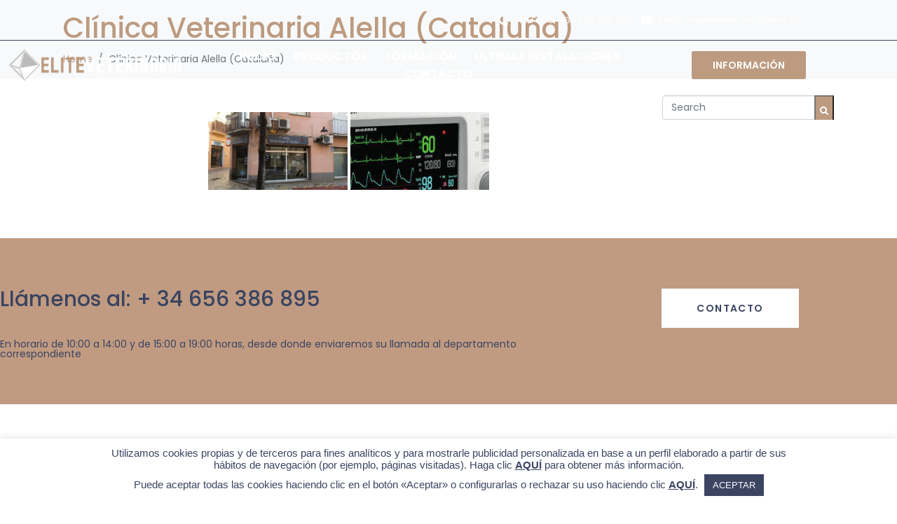

--- FILE ---
content_type: text/html; charset=UTF-8
request_url: https://www.elitetecnologiavet.es/bwg_gallery/clnica-veterinaria-alella-catalua/
body_size: 42430
content:
<!DOCTYPE html><html lang="ru-RU"><head >	<meta charset="UTF-8" />
	<meta name="viewport" content="width=device-width, initial-scale=1" />
	<title>Cl&iacute;nica Veterinaria Alella (Catalu&ntilde;a) &#8212; Elite Veterinaria, venta y distribución de equipamiento para centros veterinarios</title>
<meta name='robots' content='max-image-preview:large' />
<link rel="alternate" title="oEmbed (JSON)" type="application/json+oembed" href="https://www.elitetecnologiavet.es/wp-json/oembed/1.0/embed?url=https%3A%2F%2Fwww.elitetecnologiavet.es%2Fbwg_gallery%2Fclnica-veterinaria-alella-catalua%2F" />
<link rel="alternate" title="oEmbed (XML)" type="text/xml+oembed" href="https://www.elitetecnologiavet.es/wp-json/oembed/1.0/embed?url=https%3A%2F%2Fwww.elitetecnologiavet.es%2Fbwg_gallery%2Fclnica-veterinaria-alella-catalua%2F&#038;format=xml" />
<style id='wp-img-auto-sizes-contain-inline-css' type='text/css'>
img:is([sizes=auto i],[sizes^="auto," i]){contain-intrinsic-size:3000px 1500px}
/*# sourceURL=wp-img-auto-sizes-contain-inline-css */
</style>
<link rel='stylesheet' id='twb-open-sans-css' href='https://fonts.googleapis.com/css?family=Open+Sans%3A300%2C400%2C500%2C600%2C700%2C800&#038;display=swap&#038;ver=6.9' type='text/css' media='all' />
<link rel='stylesheet' id='twbbwg-global-css' href='https://www.elitetecnologiavet.es/wp-content/cache/asset-cleanup/css/item/twbbwg-global-v1f9137724bef06650cbf33429da6e276c6b08096.css' type='text/css' media='all' />
<link rel='stylesheet' id='jupiterx_icons-css' href='https://www.elitetecnologiavet.es/wp-content/cache/asset-cleanup/css/item/jupiterx_icons-ve5ece28d425bbac7a139cb4bd7156ff43d4e52c5.css' type='text/css' media='all' />
<link rel='stylesheet' id='dashicons-css' href='https://www.elitetecnologiavet.es/wp-includes/css/dashicons.min.css?ver=6.9' type='text/css' media='all' />
<link rel='stylesheet' id='menu-icons-extra-css' href='https://www.elitetecnologiavet.es/wp-content/plugins/menu-icons/css/extra.min.css?ver=0.13.20' type='text/css' media='all' />
<link rel='stylesheet' id='font-awesome-5-all-css' href='https://www.elitetecnologiavet.es/wp-content/plugins/elementor/assets/lib/font-awesome/css/all.min.css?ver=3.34.1' type='text/css' media='all' />
<link rel='stylesheet' id='font-awesome-4-shim-css' href='https://www.elitetecnologiavet.es/wp-content/plugins/elementor/assets/lib/font-awesome/css/v4-shims.min.css?ver=3.34.1' type='text/css' media='all' />
<style id='wp-emoji-styles-inline-css' type='text/css'>

	img.wp-smiley, img.emoji {
		display: inline !important;
		border: none !important;
		box-shadow: none !important;
		height: 1em !important;
		width: 1em !important;
		margin: 0 0.07em !important;
		vertical-align: -0.1em !important;
		background: none !important;
		padding: 0 !important;
	}
/*# sourceURL=wp-emoji-styles-inline-css */
</style>
<link rel='stylesheet' id='jet-engine-frontend-css' href='https://www.elitetecnologiavet.es/wp-content/cache/asset-cleanup/css/item/jet-engine-frontend-vff5c496819a3ad6c5a1c589bc8d2a7964bc57751.css' type='text/css' media='all' />
<link rel='stylesheet' id='cookie-law-info-css' href='https://www.elitetecnologiavet.es/wp-content/cache/asset-cleanup/css/item/cookie-law-info-v8b8133c9915dacc312bb42596b697dae6e183169.css' type='text/css' media='all' />
<link rel='stylesheet' id='cookie-law-info-gdpr-css' href='https://www.elitetecnologiavet.es/wp-content/cache/asset-cleanup/css/item/cookie-law-info-gdpr-v8befca4c743632900b60099b7777a7d0db63a9e4.css' type='text/css' media='all' />
<link rel='stylesheet' id='bwg_fonts-css' href='https://www.elitetecnologiavet.es/wp-content/cache/asset-cleanup/css/item/bwg_fonts-vb6fd670a8f303b54b11217661b971af6071039b9.css' type='text/css' media='all' />
<link rel='stylesheet' id='sumoselect-css' href='https://www.elitetecnologiavet.es/wp-content/plugins/photo-gallery/css/sumoselect.min.css?ver=3.4.6' type='text/css' media='all' />
<link rel='stylesheet' id='mCustomScrollbar-css' href='https://www.elitetecnologiavet.es/wp-content/plugins/photo-gallery/css/jquery.mCustomScrollbar.min.css?ver=3.1.5' type='text/css' media='all' />
<link rel='stylesheet' id='bwg_googlefonts-css' href='https://fonts.googleapis.com/css?family=Ubuntu&#038;subset=greek,latin,greek-ext,vietnamese,cyrillic-ext,latin-ext,cyrillic' type='text/css' media='all' />
<link rel='stylesheet' id='bwg_frontend-css' href='https://www.elitetecnologiavet.es/wp-content/plugins/photo-gallery/css/styles.min.css?ver=1.8.35' type='text/css' media='all' />
<link rel='stylesheet' id='jupiterx-popups-animation-css' href='https://www.elitetecnologiavet.es/wp-content/plugins/jupiterx-core/includes/extensions/raven/assets/lib/animate/animate.min.css?ver=3.4.6' type='text/css' media='all' />
<link rel='stylesheet' id='jupiterx-css' href='https://www.elitetecnologiavet.es/wp-content/cache/asset-cleanup/css/item/jupiterx-v1cb105a6361ca7c9fae2bc507487ff5d16cbd333.css' type='text/css' media='all' />
<link rel='stylesheet' id='jet-menu-public-styles-css' href='https://www.elitetecnologiavet.es/wp-content/cache/asset-cleanup/css/item/jet-menu-public-styles-v9c7968fdbeba6de846035c1686fed4f69d720542.css' type='text/css' media='all' />
<link rel='stylesheet' id='jet-popup-frontend-css' href='https://www.elitetecnologiavet.es/wp-content/cache/asset-cleanup/css/item/jet-popup-frontend-v12cde96beabab0db052c2bea046b6989efb855f2.css' type='text/css' media='all' />
<link rel='stylesheet' id='jupiterx-elements-dynamic-styles-css' href='https://www.elitetecnologiavet.es/wp-content/uploads/jupiterx/compiler/jupiterx-elements-dynamic-styles/edd2fd7.css?ver=3.4.6' type='text/css' media='all' />
<link rel='stylesheet' id='elementor-frontend-css' href='https://www.elitetecnologiavet.es/wp-content/plugins/elementor/assets/css/frontend.min.css?ver=3.34.1' type='text/css' media='all' />
<link rel='stylesheet' id='eael-general-css' href='https://www.elitetecnologiavet.es/wp-content/plugins/essential-addons-for-elementor-lite/assets/front-end/css/view/general.min.css?ver=6.5.5' type='text/css' media='all' />
<link rel='stylesheet' id='elementor-icons-css' href='https://www.elitetecnologiavet.es/wp-content/plugins/elementor/assets/lib/eicons/css/elementor-icons.min.css?ver=5.45.0' type='text/css' media='all' />
<link rel='stylesheet' id='jupiterx-core-raven-frontend-css' href='https://www.elitetecnologiavet.es/wp-content/plugins/jupiterx-core/includes/extensions/raven/assets/css/frontend.min.css?ver=6.9' type='text/css' media='all' />
<link rel='stylesheet' id='elementor-post-534-css' href='https://www.elitetecnologiavet.es/wp-content/uploads/elementor/css/post-534.css?ver=1768047537' type='text/css' media='all' />
<link rel='stylesheet' id='post-grid-elementor-addon-main-css' href='https://www.elitetecnologiavet.es/wp-content/cache/asset-cleanup/css/item/post-grid-elementor-addon-main-v4b8af52c0c59ea228d402ba5aac1a9aa4c3d52ff.css' type='text/css' media='all' />
<link rel='stylesheet' id='jet-tabs-frontend-css' href='https://www.elitetecnologiavet.es/wp-content/cache/asset-cleanup/css/item/jet-tabs-frontend-v78d3fe6d67222f473a7aef8953fd49ff30707d54.css' type='text/css' media='all' />
<link rel='stylesheet' id='swiper-css' href='https://www.elitetecnologiavet.es/wp-content/plugins/elementor/assets/lib/swiper/v8/css/swiper.min.css?ver=8.4.5' type='text/css' media='all' />
<link rel='stylesheet' id='jet-tricks-frontend-css' href='https://www.elitetecnologiavet.es/wp-content/cache/asset-cleanup/css/item/jet-tricks-frontend-v44755256593eb00bb86f49ce731d762bc69302d3.css' type='text/css' media='all' />
<link rel='stylesheet' id='flatpickr-css' href='https://www.elitetecnologiavet.es/wp-content/plugins/elementor/assets/lib/flatpickr/flatpickr.min.css?ver=4.6.13' type='text/css' media='all' />
<link rel='stylesheet' id='elementor-post-130-css' href='https://www.elitetecnologiavet.es/wp-content/uploads/elementor/css/post-130.css?ver=1768047537' type='text/css' media='all' />
<link rel='stylesheet' id='elementor-post-177-css' href='https://www.elitetecnologiavet.es/wp-content/uploads/elementor/css/post-177.css?ver=1768047537' type='text/css' media='all' />
<link rel='stylesheet' id='elementor-post-105-css' href='https://www.elitetecnologiavet.es/wp-content/uploads/elementor/css/post-105.css?ver=1768047537' type='text/css' media='all' />
<link rel='stylesheet' id='elementor-gf-local-roboto-css' href='https://www.elitetecnologiavet.es/wp-content/uploads/elementor/google-fonts/css/roboto.css?ver=1742629590' type='text/css' media='all' />
<link rel='stylesheet' id='elementor-gf-local-robotoslab-css' href='https://www.elitetecnologiavet.es/wp-content/uploads/elementor/google-fonts/css/robotoslab.css?ver=1742629600' type='text/css' media='all' />
<link rel='stylesheet' id='elementor-icons-shared-0-css' href='https://www.elitetecnologiavet.es/wp-content/plugins/elementor/assets/lib/font-awesome/css/fontawesome.min.css?ver=5.15.3' type='text/css' media='all' />
<link rel='stylesheet' id='elementor-icons-fa-solid-css' href='https://www.elitetecnologiavet.es/wp-content/plugins/elementor/assets/lib/font-awesome/css/solid.min.css?ver=5.15.3' type='text/css' media='all' />
<link rel='stylesheet' id='elementor-icons-fa-brands-css' href='https://www.elitetecnologiavet.es/wp-content/plugins/elementor/assets/lib/font-awesome/css/brands.min.css?ver=5.15.3' type='text/css' media='all' />
<script   type="text/javascript" src="https://www.elitetecnologiavet.es/wp-includes/js/jquery/jquery.min.js?ver=3.7.1" id="jquery-core-js"></script>
<script   type="text/javascript" src="https://www.elitetecnologiavet.es/wp-includes/js/jquery/jquery-migrate.min.js?ver=3.4.1" id="jquery-migrate-js"></script>
<script   type="text/javascript" src="https://www.elitetecnologiavet.es/wp-content/plugins/photo-gallery/booster/assets/js/circle-progress.js?ver=1.2.2" id="twbbwg-circle-js"></script>
<script type="text/javascript" id="twbbwg-global-js-extra">
/* <![CDATA[ */
var twb = {"nonce":"db581604f0","ajax_url":"https://www.elitetecnologiavet.es/wp-admin/admin-ajax.php","plugin_url":"https://www.elitetecnologiavet.es/wp-content/plugins/photo-gallery/booster","href":"https://www.elitetecnologiavet.es/wp-admin/admin.php?page=twbbwg_photo-gallery"};
var twb = {"nonce":"db581604f0","ajax_url":"https://www.elitetecnologiavet.es/wp-admin/admin-ajax.php","plugin_url":"https://www.elitetecnologiavet.es/wp-content/plugins/photo-gallery/booster","href":"https://www.elitetecnologiavet.es/wp-admin/admin.php?page=twbbwg_photo-gallery"};
//# sourceURL=twbbwg-global-js-extra
/* ]]> */
</script>
<script   type="text/javascript" src="https://www.elitetecnologiavet.es/wp-content/plugins/photo-gallery/booster/assets/js/global.js?ver=1.0.0" id="twbbwg-global-js"></script>
<script   type="text/javascript" src="https://www.elitetecnologiavet.es/wp-content/plugins/elementor/assets/lib/font-awesome/js/v4-shims.min.js?ver=3.34.1" id="font-awesome-4-shim-js"></script>
<script type="text/javascript" id="cookie-law-info-js-extra">
/* <![CDATA[ */
var Cli_Data = {"nn_cookie_ids":[],"cookielist":[],"non_necessary_cookies":[],"ccpaEnabled":"","ccpaRegionBased":"","ccpaBarEnabled":"","strictlyEnabled":["necessary","obligatoire"],"ccpaType":"gdpr","js_blocking":"","custom_integration":"","triggerDomRefresh":"","secure_cookies":""};
var cli_cookiebar_settings = {"animate_speed_hide":"500","animate_speed_show":"500","background":"#ffffff","border":"#b1a6a6c2","border_on":"","button_1_button_colour":"#3b4461","button_1_button_hover":"#2f364e","button_1_link_colour":"#fff","button_1_as_button":"1","button_1_new_win":"","button_2_button_colour":"#3b4461","button_2_button_hover":"#2f364e","button_2_link_colour":"#3b4461","button_2_as_button":"","button_2_hidebar":"","button_3_button_colour":"#000","button_3_button_hover":"#000000","button_3_link_colour":"#fff","button_3_as_button":"1","button_3_new_win":"","button_4_button_colour":"#000","button_4_button_hover":"#000000","button_4_link_colour":"#62a329","button_4_as_button":"","button_7_button_colour":"#61a229","button_7_button_hover":"#4e8221","button_7_link_colour":"#fff","button_7_as_button":"1","button_7_new_win":"","font_family":"inherit","header_fix":"","notify_animate_hide":"1","notify_animate_show":"","notify_div_id":"#cookie-law-info-bar","notify_position_horizontal":"right","notify_position_vertical":"bottom","scroll_close":"","scroll_close_reload":"","accept_close_reload":"","reject_close_reload":"","showagain_tab":"","showagain_background":"#fff","showagain_border":"#000","showagain_div_id":"#cookie-law-info-again","showagain_x_position":"100px","text":"#3b4461","show_once_yn":"","show_once":"10000","logging_on":"","as_popup":"","popup_overlay":"1","bar_heading_text":"","cookie_bar_as":"banner","popup_showagain_position":"bottom-right","widget_position":"left"};
var log_object = {"ajax_url":"https://www.elitetecnologiavet.es/wp-admin/admin-ajax.php"};
//# sourceURL=cookie-law-info-js-extra
/* ]]> */
</script>
<script   type="text/javascript" src="https://www.elitetecnologiavet.es/wp-content/plugins/cookie-law-info/legacy/public/js/cookie-law-info-public.js?ver=3.3.9.1" id="cookie-law-info-js"></script>
<script   type="text/javascript" src="https://www.elitetecnologiavet.es/wp-content/plugins/photo-gallery/js/jquery.sumoselect.min.js?ver=3.4.6" id="sumoselect-js"></script>
<script   type="text/javascript" src="https://www.elitetecnologiavet.es/wp-content/plugins/photo-gallery/js/tocca.min.js?ver=2.0.9" id="bwg_mobile-js"></script>
<script   type="text/javascript" src="https://www.elitetecnologiavet.es/wp-content/plugins/photo-gallery/js/jquery.mCustomScrollbar.concat.min.js?ver=3.1.5" id="mCustomScrollbar-js"></script>
<script   type="text/javascript" src="https://www.elitetecnologiavet.es/wp-content/plugins/photo-gallery/js/jquery.fullscreen.min.js?ver=0.6.0" id="jquery-fullscreen-js"></script>
<script type="text/javascript" id="bwg_frontend-js-extra">
/* <![CDATA[ */
var bwg_objectsL10n = {"bwg_field_required":"\u043f\u043e\u043b\u0435 \u043e\u0431\u044f\u0437\u0430\u0442\u0435\u043b\u044c\u043d\u043e \u0434\u043b\u044f \u0437\u0430\u043f\u043e\u043b\u043d\u0435\u043d\u0438\u044f.","bwg_mail_validation":"\u041d\u0435\u0434\u043e\u043f\u0443\u0441\u0442\u0438\u043c\u044b\u0439 email-\u0430\u0434\u0440\u0435\u0441.","bwg_search_result":"\u041d\u0435\u0442 \u0438\u0437\u043e\u0431\u0440\u0430\u0436\u0435\u043d\u0438\u0439, \u0441\u043e\u043e\u0442\u0432\u0435\u0442\u0441\u0442\u0432\u0443\u044e\u0449\u0438\u0445 \u0432\u0430\u0448\u0435\u043c\u0443 \u043f\u043e\u0438\u0441\u043a\u0443.","bwg_select_tag":"\u0412\u044b\u0431\u0435\u0440\u0438\u0442\u0435 \u043c\u0435\u0442\u043a\u0443","bwg_order_by":"\u0423\u043f\u043e\u0440\u044f\u0434\u043e\u0447\u0438\u0442\u044c \u043f\u043e","bwg_search":"\u041f\u043e\u0438\u0441\u043a","bwg_show_ecommerce":"\u041f\u043e\u043a\u0430\u0437\u0430\u0442\u044c \u044d\u043b\u0435\u043a\u0442\u0440\u043e\u043d\u043d\u0443\u044e \u0442\u043e\u0440\u0433\u043e\u0432\u043b\u044e","bwg_hide_ecommerce":"\u0421\u043a\u0440\u044b\u0442\u044c \u044d\u043b\u0435\u043a\u0442\u0440\u043e\u043d\u043d\u0443\u044e \u0442\u043e\u0440\u0433\u043e\u0432\u043b\u044e","bwg_show_comments":"\u041f\u043e\u043a\u0430\u0437\u0430\u0442\u044c \u043a\u043e\u043c\u043c\u0435\u043d\u0442\u0430\u0440\u0438\u0438","bwg_hide_comments":"\u0421\u043a\u0440\u044b\u0442\u044c \u043a\u043e\u043c\u043c\u0435\u043d\u0442\u0430\u0440\u0438\u0438","bwg_restore":"\u0412\u043e\u0441\u0441\u0442\u0430\u043d\u043e\u0432\u0438\u0442\u044c","bwg_maximize":"\u041c\u0430\u043a\u0441\u0438\u043c\u0438\u0437\u0438\u0440\u043e\u0432\u0430\u0442\u044c","bwg_fullscreen":"\u041d\u0430 \u0432\u0435\u0441\u044c \u044d\u043a\u0440\u0430\u043d","bwg_exit_fullscreen":"\u041e\u0442\u043a\u043b\u044e\u0447\u0438\u0442\u044c \u043f\u043e\u043b\u043d\u043e\u044d\u043a\u0440\u0430\u043d\u043d\u044b\u0439 \u0440\u0435\u0436\u0438\u043c","bwg_search_tag":"\u041f\u041e\u0418\u0421\u041a...","bwg_tag_no_match":"\u041c\u0435\u0442\u043a\u0438 \u043d\u0435 \u043d\u0430\u0439\u0434\u0435\u043d\u044b","bwg_all_tags_selected":"\u0412\u0441\u0435 \u043c\u0435\u0442\u043a\u0438 \u0432\u044b\u0431\u0440\u0430\u043d\u044b","bwg_tags_selected":"\u0432\u044b\u0431\u0440\u0430\u043d\u043d\u044b\u0435 \u043c\u0435\u0442\u043a\u0438","play":"\u0412\u043e\u0441\u043f\u0440\u043e\u0438\u0437\u0432\u0435\u0441\u0442\u0438","pause":"\u041f\u0430\u0443\u0437\u0430","is_pro":"","bwg_play":"\u0412\u043e\u0441\u043f\u0440\u043e\u0438\u0437\u0432\u0435\u0441\u0442\u0438","bwg_pause":"\u041f\u0430\u0443\u0437\u0430","bwg_hide_info":"\u0421\u043a\u0440\u044b\u0442\u044c \u0438\u043d\u0444\u043e\u0440\u043c\u0430\u0446\u0438\u044e","bwg_show_info":"\u041f\u043e\u043a\u0430\u0437\u0430\u0442\u044c \u0438\u043d\u0444\u043e\u0440\u043c\u0430\u0446\u0438\u044e","bwg_hide_rating":"\u0421\u043a\u0440\u044b\u0442\u044c \u0440\u0435\u0439\u0442\u0438\u043d\u0433","bwg_show_rating":"\u041f\u043e\u043a\u0430\u0437\u0430\u0442\u044c \u0440\u0435\u0439\u0442\u0438\u043d\u0433","ok":"Ok","cancel":"\u041e\u0442\u043c\u0435\u043d\u0430","select_all":"\u0412\u044b\u0434\u0435\u043b\u0438\u0442\u044c \u0432\u0441\u0451","lazy_load":"0","lazy_loader":"https://www.elitetecnologiavet.es/wp-content/plugins/photo-gallery/images/ajax_loader.png","front_ajax":"0","bwg_tag_see_all":"\u043f\u043e\u0441\u043c\u043e\u0442\u0440\u0435\u0442\u044c \u0432\u0441\u0435 \u043c\u0435\u0442\u043a\u0438","bwg_tag_see_less":"\u0432\u0438\u0434\u0435\u0442\u044c \u043c\u0435\u043d\u044c\u0448\u0435 \u043c\u0435\u0442\u043e\u043a"};
//# sourceURL=bwg_frontend-js-extra
/* ]]> */
</script>
<script   type="text/javascript" src="https://www.elitetecnologiavet.es/wp-content/plugins/photo-gallery/js/scripts.min.js?ver=1.8.35" id="bwg_frontend-js"></script>
<script   type="text/javascript" src="https://www.elitetecnologiavet.es/wp-content/themes/jupiterx/lib/admin/assets/lib/webfont/webfont.min.js?ver=1.6.26" id="jupiterx-webfont-js"></script>
<script   type="text/javascript" id="jupiterx-webfont-js-after">
/* <![CDATA[ */
WebFont.load({
				google: {
					families: ['Poppins:100,200,300,400,500,600,700,800,900,100italic,200italic,300italic,400italic,500italic,600italic,700italic,800italic,900italic']
				}
			});
//# sourceURL=jupiterx-webfont-js-after
/* ]]> */
</script>
<script   type="text/javascript" src="https://www.elitetecnologiavet.es/wp-content/themes/jupiterx/lib/assets/dist/js/utils.min.js?ver=3.4.6" id="jupiterx-utils-js"></script>
<meta name="robots" content="noindex,nofollow" />
<link rel="canonical" href="https://www.elitetecnologiavet.es/bwg_gallery/clnica-veterinaria-alella-catalua/" />

			<style>
				.e-con.e-parent:nth-of-type(n+4):not(.e-lazyloaded):not(.e-no-lazyload),
				.e-con.e-parent:nth-of-type(n+4):not(.e-lazyloaded):not(.e-no-lazyload) * {
					background-image: none !important;
				}
				@media screen and (max-height: 1024px) {
					.e-con.e-parent:nth-of-type(n+3):not(.e-lazyloaded):not(.e-no-lazyload),
					.e-con.e-parent:nth-of-type(n+3):not(.e-lazyloaded):not(.e-no-lazyload) * {
						background-image: none !important;
					}
				}
				@media screen and (max-height: 640px) {
					.e-con.e-parent:nth-of-type(n+2):not(.e-lazyloaded):not(.e-no-lazyload),
					.e-con.e-parent:nth-of-type(n+2):not(.e-lazyloaded):not(.e-no-lazyload) * {
						background-image: none !important;
					}
				}
			</style>
			<link rel="icon" href="https://www.elitetecnologiavet.es/wp-content/uploads/2020/03/cropped-f-1-32x32.png" sizes="32x32" />
<link rel="icon" href="https://www.elitetecnologiavet.es/wp-content/uploads/2020/03/cropped-f-1-192x192.png" sizes="192x192" />
<link rel="apple-touch-icon" href="https://www.elitetecnologiavet.es/wp-content/uploads/2020/03/cropped-f-1-180x180.png" />
<meta name="msapplication-TileImage" content="https://www.elitetecnologiavet.es/wp-content/uploads/2020/03/cropped-f-1-270x270.png" />
		<style type="text/css" id="wp-custom-css">
			body .elementor-164 .elementor-element.elementor-element-5d639ec {
    padding-top: 10px;
}
.page-id-2996 .elementor-3090 .elementor-element.elementor-element-dcf11d2 {
    text-align: left;
} 
.page-id-2996 .elementor-3090 .elementor-element.elementor-element-dcf11d2 .elementor-heading-title {
    line-height: 26px;
}
.page-id-2996 .jet-listing-grid__items .elementor-3090 .elementor-element.elementor-element-076b575 .jet-listing-dynamic-field {
    display: block;
    height: 100%;
}
.page-id-2996 .jet-listing-grid__items .elementor-widget-container {
    height: 100%;
}
.page-id-2996 .jet-listing-grid__items .jet-listing-dynamic-field__inline-wrap {
    display: block;
    width: 100%;
    height: 100%;
}
.page-id-2996 .jet-listing-grid__items .jet-listing-dynamic-field__content {
    height: 100%;
}
.page-id-2996 .jet-listing-grid__items .jet-engine-gallery-grid {

    height: 100%;
}
.page-id-2996 .jet-listing-grid__items .jet-engine-gallery-grid__item {
    height: 100%;
    padding: 0;
}
.page-id-2996 .jet-listing-grid__items .jet-engine-gallery-grid__item a {
    position: relative;
}
.page-id-2996 .jet-listing-grid__items .jet-engine-gallery-grid__item-wrap img.jet-engine-gallery-grid__item-img {
    min-height: 280px;
    height: auto;
    width: 100%;
    object-fit: cover;
    object-position: center;
    display: block;
    position: absolute;
    top: 50%;
    transform: translateY(-50%);
}
.page-id-2996 .jet-engine-gallery-grid.grid-col-desk-1.grid-col-tablet-3.grid-col-mobile-1 .jet-engine-gallery-grid__item:not(:first-child) {
    display: none;
}
.jet-engine-gallery-grid__item-img[src="https://www.elitetecnologiavet.es/wp-content/uploads/2025/02/Ruralvet-1.jpg"] {
        top: 40%!important;
    }
@media (min-width: 768px) {
    body:not(.home) a.raven-site-logo-link:before {
        display: none !important;
    }
}
@media (max-width: 768px) {
    body:not(.home) a.raven-site-logo-link picture {
        display: none;
    }
}
body.home a.raven-site-logo-link:before {
    display: none;
}

@media(max-width:1024px){
    a.raven-site-logo-link {
        position:relative
    }
    a.raven-site-logo-link:before {
        background-size: 100%;
        content: "";
        width: 100%;
        display: block;
        background-image: url(/wp-content/uploads/2020/03/logo1.png);
        height: 56px;
        background-repeat: no-repeat;
        background-size: contain;
        background-position: center left;
    }
    
    .elementor-element-3713620 .raven-site-logo-desktop,
    .elementor-element-3713620 .raven-site-logo-mobile,
    .elementor-element-179b015 .raven-site-logo-desktop,
    .elementor-element-179b015 .raven-site-logo-mobile,
    .elementor-element-2407572 .raven-site-logo-desktop,
    .elementor-element-2407572 .raven-site-logo-mobile {
        display:none!important
    }
}

    .elementor-element-9c975d4 .elementor-widget-wrap,
    .elementor-element-2407572 .elementor-widget-wrap,
    .elementor-element-179b015 .elementor-widget-wrap,
    .elementor-element-b19a5cc .elementor-widget-wrap,
    .elementor-element-3713620 .elementor-widget-wrap {
        align-content: center;
    }

@media(min-width:901px){
.elementor-page-2996 .jet-listing-grid__items {
    display: flex;
    flex-wrap: wrap;
    justify-content: space-between;
    row-gap: 30px;
}
.elementor-page-2996 .jet-listing-grid__items .jet-listing-grid__item {
    width: 47%;
}
}
.elementor-3090 .elementor-element.elementor-element-dcf11d2 > .elementor-widget-container {
    margin: 0px 0px 0px 0px;
    padding: 0px 0px 0px 0px;
}
.jet-listing-dynamic-post-169 .elementor-element-076b575 img {
    height: 255px;
    object-fit: cover;
}

.raven-form-response{
    width: 100%;
    background: #bc9b80;
    padding: 20px;
}
.raven-form-success .raven-form-response{
    color: #3b4461;
}
.raven-form .raven-field-subgroup .raven-field-label{
	color: #ffffff;
  font-size: 10px;
}
@media (min-width: 768px) {
body	.elementor-130 .elementor-element.elementor-element-1a8bcc5, 
body	.elementor-101 .elementor-element.elementor-element-511cc59 {
    width: 25%;
}
body	.elementor-130 .elementor-element.elementor-element-e57b115,
body .elementor-101 .elementor-element.elementor-element-6ae5cf5 {
    width: 58.332%;
}
body	.elementor-130 .elementor-element.elementor-element-cc27b14,
body .elementor-101 .elementor-element.elementor-element-a6bf5c3 {
    width: 17%;
}
body .elementor-column.elementor-col-50.elementor-element-7d2a7da {
 width:30%;
}
body .elementor-column.elementor-col-50.elementor-element-7e5ef6f {
 width:70%;
}
}
.page-id-4162 .elementor-widget-text-editor h2,
.page-id-657 .elementor-widget-text-editor h2 {
	color: #222222;
	font-size: 28px;
    margin-top: 30px;
}
.margin-top-30 {
    margin-top: 30px;
}

#cookie-law-info-bar > span {
    display: block;
    width: 100%;
    margin-left: auto;
    margin-right: auto;
}
@media (max-width:1800px){
	#cookie-law-info-bar > span {
    max-width: 980px;
	}
}		</style>
		</head><body class="wp-singular bwg_gallery-template-default single single-bwg_gallery postid-1919 wp-theme-jupiterx no-js jet-mega-menu-location elementor-default elementor-kit-534 jupiterx-header-sticky jupiterx-header-overlapped" itemscope="itemscope" itemtype="http://schema.org/WebPage"><a class="jupiterx-a11y jupiterx-a11y-skip-navigation-link" href="#jupiterx-main">Skip to content</a><div class="jupiterx-site"><header class="jupiterx-header jupiterx-header-custom jupiterx-header-sticky-custom" data-jupiterx-settings="{&quot;breakpoint&quot;:&quot;767.98&quot;,&quot;template&quot;:&quot;130&quot;,&quot;stickyTemplate&quot;:&quot;177&quot;,&quot;behavior&quot;:&quot;sticky&quot;,&quot;offset&quot;:&quot;500&quot;,&quot;overlap&quot;:&quot;desktop&quot;}" role="banner" itemscope="itemscope" itemtype="http://schema.org/WPHeader">		<div data-elementor-type="header" data-elementor-id="130" class="elementor elementor-130">
						<section data-particle_enable="false" data-particle-mobile-disabled="false" class="elementor-section elementor-top-section elementor-element elementor-element-b19a5cc elementor-hidden-tablet elementor-hidden-phone elementor-section-boxed elementor-section-height-default elementor-section-height-default" data-id="b19a5cc" data-element_type="section" data-settings="{&quot;jet_parallax_layout_list&quot;:[{&quot;jet_parallax_layout_image&quot;:{&quot;url&quot;:&quot;&quot;,&quot;id&quot;:&quot;&quot;,&quot;size&quot;:&quot;&quot;},&quot;_id&quot;:&quot;2e0af06&quot;,&quot;jet_parallax_layout_speed&quot;:{&quot;unit&quot;:&quot;%&quot;,&quot;size&quot;:&quot;50&quot;,&quot;sizes&quot;:[]},&quot;jet_parallax_layout_bg_x&quot;:&quot;50&quot;,&quot;jet_parallax_layout_bg_y&quot;:&quot;50&quot;,&quot;jet_parallax_layout_image_tablet&quot;:{&quot;url&quot;:&quot;&quot;,&quot;id&quot;:&quot;&quot;,&quot;size&quot;:&quot;&quot;},&quot;jet_parallax_layout_image_mobile&quot;:{&quot;url&quot;:&quot;&quot;,&quot;id&quot;:&quot;&quot;,&quot;size&quot;:&quot;&quot;},&quot;jet_parallax_layout_type&quot;:&quot;scroll&quot;,&quot;jet_parallax_layout_direction&quot;:&quot;1&quot;,&quot;jet_parallax_layout_fx_direction&quot;:null,&quot;jet_parallax_layout_z_index&quot;:&quot;&quot;,&quot;jet_parallax_layout_bg_x_tablet&quot;:&quot;&quot;,&quot;jet_parallax_layout_bg_x_mobile&quot;:&quot;&quot;,&quot;jet_parallax_layout_bg_y_tablet&quot;:&quot;&quot;,&quot;jet_parallax_layout_bg_y_mobile&quot;:&quot;&quot;,&quot;jet_parallax_layout_bg_size&quot;:&quot;auto&quot;,&quot;jet_parallax_layout_bg_size_tablet&quot;:&quot;&quot;,&quot;jet_parallax_layout_bg_size_mobile&quot;:&quot;&quot;,&quot;jet_parallax_layout_animation_prop&quot;:&quot;transform&quot;,&quot;jet_parallax_layout_on&quot;:[&quot;desktop&quot;,&quot;tablet&quot;]}]}">
						<div class="elementor-container elementor-column-gap-no">
					<div class="elementor-column elementor-col-33 elementor-top-column elementor-element elementor-element-6456408 raven-column-flex-horizontal" data-id="6456408" data-element_type="column">
			<div class="elementor-widget-wrap">
							</div>
		</div>
				<div class="elementor-column elementor-col-33 elementor-top-column elementor-element elementor-element-40f2612 raven-column-flex-horizontal" data-id="40f2612" data-element_type="column">
			<div class="elementor-widget-wrap elementor-element-populated">
						<div class="elementor-element elementor-element-b316eb2 elementor-icon-list--layout-traditional elementor-list-item-link-full_width elementor-widget elementor-widget-icon-list" data-id="b316eb2" data-element_type="widget" data-widget_type="icon-list.default">
				<div class="elementor-widget-container">
							<ul class="elementor-icon-list-items">
							<li class="elementor-icon-list-item">
											<a href="tel:+34656386895">

												<span class="elementor-icon-list-icon">
							<i aria-hidden="true" class="fas fa-phone-alt"></i>						</span>
										<span class="elementor-icon-list-text">Teléfono: </span>
											</a>
									</li>
						</ul>
						</div>
				</div>
				<div class="elementor-element elementor-element-720a170 elementor-widget elementor-widget-text-editor" data-id="720a170" data-element_type="widget" data-widget_type="text-editor.default">
				<div class="elementor-widget-container">
									<p><span style="color: #fff;"> +34 656 386 895</span></p>								</div>
				</div>
					</div>
		</div>
				<div class="elementor-column elementor-col-100 elementor-top-column elementor-element elementor-element-2ec1cdd raven-column-flex-horizontal" data-id="2ec1cdd" data-element_type="column">
			<div class="elementor-widget-wrap elementor-element-populated">
						<div class="elementor-element elementor-element-4155d43 elementor-icon-list--layout-traditional elementor-list-item-link-full_width elementor-widget elementor-widget-icon-list" data-id="4155d43" data-element_type="widget" data-widget_type="icon-list.default">
				<div class="elementor-widget-container">
							<ul class="elementor-icon-list-items">
							<li class="elementor-icon-list-item">
											<a href="mailto:info@elitetecnologiavet.es">

												<span class="elementor-icon-list-icon">
							<i aria-hidden="true" class="fas fa-envelope"></i>						</span>
										<span class="elementor-icon-list-text">Email:</span>
											</a>
									</li>
						</ul>
						</div>
				</div>
				<div class="elementor-element elementor-element-1fbb2ae elementor-widget elementor-widget-text-editor" data-id="1fbb2ae" data-element_type="widget" data-widget_type="text-editor.default">
				<div class="elementor-widget-container">
									<p> info@elitetecnologiavet.es</p>								</div>
				</div>
					</div>
		</div>
					</div>
		</section>
				<section data-particle_enable="false" data-particle-mobile-disabled="false" class="elementor-section elementor-top-section elementor-element elementor-element-3713620 elementor-section-boxed elementor-section-height-default elementor-section-height-default" data-id="3713620" data-element_type="section" data-settings="{&quot;jet_parallax_layout_list&quot;:[{&quot;jet_parallax_layout_image&quot;:{&quot;url&quot;:&quot;&quot;,&quot;id&quot;:&quot;&quot;,&quot;size&quot;:&quot;&quot;},&quot;_id&quot;:&quot;71d3f51&quot;,&quot;jet_parallax_layout_speed&quot;:{&quot;unit&quot;:&quot;%&quot;,&quot;size&quot;:&quot;50&quot;,&quot;sizes&quot;:[]},&quot;jet_parallax_layout_bg_x&quot;:&quot;50&quot;,&quot;jet_parallax_layout_bg_y&quot;:&quot;50&quot;,&quot;jet_parallax_layout_image_tablet&quot;:{&quot;url&quot;:&quot;&quot;,&quot;id&quot;:&quot;&quot;,&quot;size&quot;:&quot;&quot;},&quot;jet_parallax_layout_image_mobile&quot;:{&quot;url&quot;:&quot;&quot;,&quot;id&quot;:&quot;&quot;,&quot;size&quot;:&quot;&quot;},&quot;jet_parallax_layout_type&quot;:&quot;scroll&quot;,&quot;jet_parallax_layout_direction&quot;:&quot;1&quot;,&quot;jet_parallax_layout_fx_direction&quot;:null,&quot;jet_parallax_layout_z_index&quot;:&quot;&quot;,&quot;jet_parallax_layout_bg_x_tablet&quot;:&quot;&quot;,&quot;jet_parallax_layout_bg_x_mobile&quot;:&quot;&quot;,&quot;jet_parallax_layout_bg_y_tablet&quot;:&quot;&quot;,&quot;jet_parallax_layout_bg_y_mobile&quot;:&quot;&quot;,&quot;jet_parallax_layout_bg_size&quot;:&quot;auto&quot;,&quot;jet_parallax_layout_bg_size_tablet&quot;:&quot;&quot;,&quot;jet_parallax_layout_bg_size_mobile&quot;:&quot;&quot;,&quot;jet_parallax_layout_animation_prop&quot;:&quot;transform&quot;,&quot;jet_parallax_layout_on&quot;:[&quot;desktop&quot;,&quot;tablet&quot;]}]}">
						<div class="elementor-container elementor-column-gap-no">
					<div class="elementor-column elementor-col-33 elementor-top-column elementor-element elementor-element-1a8bcc5" data-id="1a8bcc5" data-element_type="column">
			<div class="elementor-widget-wrap elementor-element-populated">
						<div class="elementor-element elementor-element-537f36f elementor-widget elementor-widget-raven-site-logo" data-id="537f36f" data-element_type="widget" data-widget_type="raven-site-logo.default">
				<div class="elementor-widget-container">
							<div class="raven-widget-wrapper">
			<div class="raven-site-logo raven-site-logo-customizer">
									<a class="raven-site-logo-link" href="https://www.elitetecnologiavet.es">
								<picture><source media='(max-width:1024px)' srcset='https://www.elitetecnologiavet.es/wp-content/uploads/2020/03/logoblanco.png'><img src="https://www.elitetecnologiavet.es/wp-content/uploads/2020/03/logoblanco.png" alt="Elite Veterinaria, venta y distribución de equipamiento para centros veterinarios" data-no-lazy="1" /></picture>									</a>
							</div>
		</div>
						</div>
				</div>
					</div>
		</div>
				<div class="elementor-column elementor-col-33 elementor-top-column elementor-element elementor-element-e57b115" data-id="e57b115" data-element_type="column">
			<div class="elementor-widget-wrap elementor-element-populated">
						<div class="elementor-element elementor-element-a453382 raven-nav-menu-align-center raven-breakpoint-tablet raven-nav-menu-stretch raven-mobile-nav-menu-align-left elementor-widget elementor-widget-raven-nav-menu" data-id="a453382" data-element_type="widget" data-settings="{&quot;submenu_space_between&quot;:{&quot;unit&quot;:&quot;px&quot;,&quot;size&quot;:&quot;41&quot;,&quot;sizes&quot;:[]},&quot;submenu_icon&quot;:&quot;&lt;svg 0=\&quot;fas fa-chevron-down\&quot; class=\&quot;e-font-icon-svg e-fas-chevron-down\&quot;&gt;\n\t\t\t\t\t&lt;use xlink:href=\&quot;#fas-chevron-down\&quot;&gt;\n\t\t\t\t\t\t&lt;symbol id=\&quot;fas-chevron-down\&quot; viewBox=\&quot;0 0 448 512\&quot;&gt;\n\t\t\t\t\t\t\t&lt;path d=\&quot;M207.029 381.476L12.686 187.132c-9.373-9.373-9.373-24.569 0-33.941l22.667-22.667c9.357-9.357 24.522-9.375 33.901-.04L224 284.505l154.745-154.021c9.379-9.335 24.544-9.317 33.901.04l22.667 22.667c9.373 9.373 9.373 24.569 0 33.941L240.971 381.476c-9.373 9.372-24.569 9.372-33.942 0z\&quot;&gt;&lt;\/path&gt;\n\t\t\t\t\t\t&lt;\/symbol&gt;\n\t\t\t\t\t&lt;\/use&gt;\n\t\t\t\t&lt;\/svg&gt;&quot;,&quot;full_width&quot;:&quot;stretch&quot;,&quot;mobile_layout&quot;:&quot;dropdown&quot;,&quot;submenu_opening_position&quot;:&quot;bottom&quot;}" data-widget_type="raven-nav-menu.default">
				<div class="elementor-widget-container">
							<nav class="raven-nav-menu-main raven-nav-menu-horizontal raven-nav-menu-tablet- raven-nav-menu-mobile- raven-nav-icons-hidden-tablet raven-nav-icons-hidden-mobile">
			<ul id="menu-a453382" class="raven-nav-menu"><li class="menu-item menu-item-type-post_type menu-item-object-page menu-item-home menu-item-98"><a href="https://www.elitetecnologiavet.es/" class="raven-menu-item raven-link-item ">Inicio</a></li>
<li class="menu-item menu-item-type-post_type menu-item-object-page menu-item-has-children menu-item-96"><a href="https://www.elitetecnologiavet.es/productos/" class="raven-menu-item raven-link-item ">Productos</a>
<ul class="0 sub-menu raven-submenu">
	<li class="menu-item menu-item-type-post_type menu-item-object-page menu-item-245"><a href="https://www.elitetecnologiavet.es/productos/anestesia/" class="raven-submenu-item raven-link-item ">Anestesia</a></li>
	<li class="menu-item menu-item-type-post_type menu-item-object-page menu-item-232"><a href="https://www.elitetecnologiavet.es/productos/monitores-multiparametricos/" class="raven-submenu-item raven-link-item ">Monitores multiparamétricos</a></li>
	<li class="menu-item menu-item-type-post_type menu-item-object-page menu-item-223"><a href="https://www.elitetecnologiavet.es/productos/bombas-de-infusion-y-perfusion/" class="raven-submenu-item raven-link-item ">Bombas de infusión y perfusión</a></li>
	<li class="menu-item menu-item-type-post_type menu-item-object-page menu-item-244"><a href="https://www.elitetecnologiavet.es/productos/lamparas-quirurgicas/" class="raven-submenu-item raven-link-item ">Lámparas quirúrgicas</a></li>
	<li class="menu-item menu-item-type-post_type menu-item-object-page menu-item-3986"><a href="https://www.elitetecnologiavet.es/equipos-dentales/" class="raven-submenu-item raven-link-item ">Equipos dentales</a></li>
	<li class="menu-item menu-item-type-post_type menu-item-object-page menu-item-243"><a href="https://www.elitetecnologiavet.es/productos/equipos-quirurgicos/" class="raven-submenu-item raven-link-item ">Equipos quirúrgicos</a></li>
	<li class="menu-item menu-item-type-post_type menu-item-object-page menu-item-has-children menu-item-662"><a href="https://www.elitetecnologiavet.es/productos/radiologia/" class="raven-submenu-item raven-link-item ">Radiología</a>
	<ul class="1 sub-menu raven-submenu">
		<li class="menu-item menu-item-type-post_type menu-item-object-page menu-item-1176"><a href="https://www.elitetecnologiavet.es/productos/radiologia/radiologia-digital-indirecta/" class="raven-submenu-item raven-link-item ">Radiología digital indirecta</a></li>
		<li class="menu-item menu-item-type-post_type menu-item-object-page menu-item-1175"><a href="https://www.elitetecnologiavet.es/productos/radiologia/radiologia-digital-directa/" class="raven-submenu-item raven-link-item ">Radiología digital directa</a></li>
		<li class="menu-item menu-item-type-post_type menu-item-object-page menu-item-1174"><a href="https://www.elitetecnologiavet.es/productos/radiologia/generadores-de-rayos-x/" class="raven-submenu-item raven-link-item ">Generadores de Rayos X</a></li>
	</ul>
</li>
	<li class="menu-item menu-item-type-post_type menu-item-object-page menu-item-1222"><a href="https://www.elitetecnologiavet.es/ecografia/" class="raven-submenu-item raven-link-item ">Ecografía</a></li>
	<li class="menu-item menu-item-type-post_type menu-item-object-page menu-item-1239"><a href="https://www.elitetecnologiavet.es/endoscopia/" class="raven-submenu-item raven-link-item ">Endoscopia</a></li>
	<li class="menu-item menu-item-type-post_type menu-item-object-page menu-item-664"><a href="https://www.elitetecnologiavet.es/productos/laboratorio/" class="raven-submenu-item raven-link-item ">Laboratorio</a></li>
	<li class="menu-item menu-item-type-post_type menu-item-object-page menu-item-663"><a href="https://www.elitetecnologiavet.es/productos/otro-equipamiento/" class="raven-submenu-item raven-link-item ">Otro equipamiento</a></li>
	<li class="menu-item menu-item-type-post_type menu-item-object-page menu-item-1667"><a href="https://www.elitetecnologiavet.es/productos/ecg/" class="raven-submenu-item raven-link-item ">ECG</a></li>
	<li class="menu-item menu-item-type-post_type menu-item-object-page menu-item-1669"><a href="https://www.elitetecnologiavet.es/productos/esterilizacion/" class="raven-submenu-item raven-link-item ">Esterilización</a></li>
	<li class="menu-item menu-item-type-post_type menu-item-object-page menu-item-1668"><a href="https://www.elitetecnologiavet.es/productos/cuidados-intensivos/" class="raven-submenu-item raven-link-item ">Cuidados Intensivos</a></li>
	<li class="menu-item menu-item-type-post_type menu-item-object-page menu-item-665"><a href="https://www.elitetecnologiavet.es/productos/mantenimiento-equipos-anestesia/" class="raven-submenu-item raven-link-item ">Mantenimiento equipos anestesia</a></li>
</ul>
</li>
<li class="menu-item menu-item-type-post_type menu-item-object-page menu-item-97"><a href="https://www.elitetecnologiavet.es/formacion/" class="raven-menu-item raven-link-item ">Formación</a></li>
<li class="menu-item menu-item-type-post_type menu-item-object-page menu-item-3400"><a href="https://www.elitetecnologiavet.es/ultimas-instalaciones/" class="raven-menu-item raven-link-item ">Últimas instalaciones</a></li>
<li class="menu-item menu-item-type-post_type menu-item-object-page menu-item-95"><a href="https://www.elitetecnologiavet.es/contacto/" class="raven-menu-item raven-link-item ">Contacto</a></li>
</ul>		</nav>

		<div class="raven-nav-menu-toggle">

						<div class="raven-nav-menu-toggle-button ">
								<span class="fa fa-bars"></span>
								</div>

		</div>
		<nav class="raven-nav-icons-hidden-tablet raven-nav-icons-hidden-mobile raven-nav-menu-mobile raven-nav-menu-dropdown">
									<div class="raven-container">
				<ul id="menu-mobile-a453382" class="raven-nav-menu"><li class="menu-item menu-item-type-post_type menu-item-object-page menu-item-home menu-item-98"><a href="https://www.elitetecnologiavet.es/" class="raven-menu-item raven-link-item ">Inicio</a></li>
<li class="menu-item menu-item-type-post_type menu-item-object-page menu-item-has-children menu-item-96"><a href="https://www.elitetecnologiavet.es/productos/" class="raven-menu-item raven-link-item ">Productos</a>
<ul class="0 sub-menu raven-submenu">
	<li class="menu-item menu-item-type-post_type menu-item-object-page menu-item-245"><a href="https://www.elitetecnologiavet.es/productos/anestesia/" class="raven-submenu-item raven-link-item ">Anestesia</a></li>
	<li class="menu-item menu-item-type-post_type menu-item-object-page menu-item-232"><a href="https://www.elitetecnologiavet.es/productos/monitores-multiparametricos/" class="raven-submenu-item raven-link-item ">Monitores multiparamétricos</a></li>
	<li class="menu-item menu-item-type-post_type menu-item-object-page menu-item-223"><a href="https://www.elitetecnologiavet.es/productos/bombas-de-infusion-y-perfusion/" class="raven-submenu-item raven-link-item ">Bombas de infusión y perfusión</a></li>
	<li class="menu-item menu-item-type-post_type menu-item-object-page menu-item-244"><a href="https://www.elitetecnologiavet.es/productos/lamparas-quirurgicas/" class="raven-submenu-item raven-link-item ">Lámparas quirúrgicas</a></li>
	<li class="menu-item menu-item-type-post_type menu-item-object-page menu-item-3986"><a href="https://www.elitetecnologiavet.es/equipos-dentales/" class="raven-submenu-item raven-link-item ">Equipos dentales</a></li>
	<li class="menu-item menu-item-type-post_type menu-item-object-page menu-item-243"><a href="https://www.elitetecnologiavet.es/productos/equipos-quirurgicos/" class="raven-submenu-item raven-link-item ">Equipos quirúrgicos</a></li>
	<li class="menu-item menu-item-type-post_type menu-item-object-page menu-item-has-children menu-item-662"><a href="https://www.elitetecnologiavet.es/productos/radiologia/" class="raven-submenu-item raven-link-item ">Radiología</a>
	<ul class="1 sub-menu raven-submenu">
		<li class="menu-item menu-item-type-post_type menu-item-object-page menu-item-1176"><a href="https://www.elitetecnologiavet.es/productos/radiologia/radiologia-digital-indirecta/" class="raven-submenu-item raven-link-item ">Radiología digital indirecta</a></li>
		<li class="menu-item menu-item-type-post_type menu-item-object-page menu-item-1175"><a href="https://www.elitetecnologiavet.es/productos/radiologia/radiologia-digital-directa/" class="raven-submenu-item raven-link-item ">Radiología digital directa</a></li>
		<li class="menu-item menu-item-type-post_type menu-item-object-page menu-item-1174"><a href="https://www.elitetecnologiavet.es/productos/radiologia/generadores-de-rayos-x/" class="raven-submenu-item raven-link-item ">Generadores de Rayos X</a></li>
	</ul>
</li>
	<li class="menu-item menu-item-type-post_type menu-item-object-page menu-item-1222"><a href="https://www.elitetecnologiavet.es/ecografia/" class="raven-submenu-item raven-link-item ">Ecografía</a></li>
	<li class="menu-item menu-item-type-post_type menu-item-object-page menu-item-1239"><a href="https://www.elitetecnologiavet.es/endoscopia/" class="raven-submenu-item raven-link-item ">Endoscopia</a></li>
	<li class="menu-item menu-item-type-post_type menu-item-object-page menu-item-664"><a href="https://www.elitetecnologiavet.es/productos/laboratorio/" class="raven-submenu-item raven-link-item ">Laboratorio</a></li>
	<li class="menu-item menu-item-type-post_type menu-item-object-page menu-item-663"><a href="https://www.elitetecnologiavet.es/productos/otro-equipamiento/" class="raven-submenu-item raven-link-item ">Otro equipamiento</a></li>
	<li class="menu-item menu-item-type-post_type menu-item-object-page menu-item-1667"><a href="https://www.elitetecnologiavet.es/productos/ecg/" class="raven-submenu-item raven-link-item ">ECG</a></li>
	<li class="menu-item menu-item-type-post_type menu-item-object-page menu-item-1669"><a href="https://www.elitetecnologiavet.es/productos/esterilizacion/" class="raven-submenu-item raven-link-item ">Esterilización</a></li>
	<li class="menu-item menu-item-type-post_type menu-item-object-page menu-item-1668"><a href="https://www.elitetecnologiavet.es/productos/cuidados-intensivos/" class="raven-submenu-item raven-link-item ">Cuidados Intensivos</a></li>
	<li class="menu-item menu-item-type-post_type menu-item-object-page menu-item-665"><a href="https://www.elitetecnologiavet.es/productos/mantenimiento-equipos-anestesia/" class="raven-submenu-item raven-link-item ">Mantenimiento equipos anestesia</a></li>
</ul>
</li>
<li class="menu-item menu-item-type-post_type menu-item-object-page menu-item-97"><a href="https://www.elitetecnologiavet.es/formacion/" class="raven-menu-item raven-link-item ">Formación</a></li>
<li class="menu-item menu-item-type-post_type menu-item-object-page menu-item-3400"><a href="https://www.elitetecnologiavet.es/ultimas-instalaciones/" class="raven-menu-item raven-link-item ">Últimas instalaciones</a></li>
<li class="menu-item menu-item-type-post_type menu-item-object-page menu-item-95"><a href="https://www.elitetecnologiavet.es/contacto/" class="raven-menu-item raven-link-item ">Contacto</a></li>
</ul>			</div>
		</nav>
						</div>
				</div>
					</div>
		</div>
				<div class="elementor-column elementor-col-33 elementor-top-column elementor-element elementor-element-cc27b14 elementor-hidden-tablet elementor-hidden-phone" data-id="cc27b14" data-element_type="column">
			<div class="elementor-widget-wrap elementor-element-populated">
						<div class="jet-popup-target elementor-element elementor-element-413b9d5 elementor-widget elementor-widget-jet-button" data-jet-popup="{&quot;attached-popup&quot;:&quot;jet-popup-164&quot;,&quot;trigger-type&quot;:&quot;click-self&quot;,&quot;trigger-custom-selector&quot;:&quot;&quot;}" data-id="413b9d5" data-element_type="widget" data-widget_type="jet-button.default">
				<div class="elementor-widget-container">
					<div class="elementor-jet-button jet-elements"><div class="jet-button__container">
	<a class="jet-button__instance jet-button__instance--icon-left hover-effect-0" href="#">
		<div class="jet-button__plane jet-button__plane-normal"></div>
		<div class="jet-button__plane jet-button__plane-hover"></div>
		<div class="jet-button__state jet-button__state-normal">
			<span class="jet-button__label">INFORMACIÓN</span>		</div>
		<div class="jet-button__state jet-button__state-hover">
			<span class="jet-button__label">INFORMACIÓN</span>		</div>
	</a>
</div>
</div>				</div>
				</div>
					</div>
		</div>
					</div>
		</section>
				</div>
				<div data-elementor-type="header" data-elementor-id="177" class="elementor elementor-177">
						<section data-particle_enable="false" data-particle-mobile-disabled="false" class="elementor-section elementor-top-section elementor-element elementor-element-179b015 elementor-section-boxed elementor-section-height-default elementor-section-height-default" data-id="179b015" data-element_type="section" data-settings="{&quot;jet_parallax_layout_list&quot;:[{&quot;jet_parallax_layout_image&quot;:{&quot;url&quot;:&quot;&quot;,&quot;id&quot;:&quot;&quot;,&quot;size&quot;:&quot;&quot;},&quot;_id&quot;:&quot;71d3f51&quot;,&quot;jet_parallax_layout_image_tablet&quot;:{&quot;url&quot;:&quot;&quot;,&quot;id&quot;:&quot;&quot;,&quot;size&quot;:&quot;&quot;},&quot;jet_parallax_layout_image_mobile&quot;:{&quot;url&quot;:&quot;&quot;,&quot;id&quot;:&quot;&quot;,&quot;size&quot;:&quot;&quot;},&quot;jet_parallax_layout_speed&quot;:{&quot;unit&quot;:&quot;%&quot;,&quot;size&quot;:&quot;50&quot;,&quot;sizes&quot;:[]},&quot;jet_parallax_layout_type&quot;:&quot;scroll&quot;,&quot;jet_parallax_layout_direction&quot;:&quot;1&quot;,&quot;jet_parallax_layout_fx_direction&quot;:null,&quot;jet_parallax_layout_z_index&quot;:&quot;&quot;,&quot;jet_parallax_layout_bg_x&quot;:&quot;50&quot;,&quot;jet_parallax_layout_bg_y&quot;:&quot;50&quot;,&quot;jet_parallax_layout_bg_size&quot;:&quot;auto&quot;,&quot;jet_parallax_layout_animation_prop&quot;:&quot;transform&quot;,&quot;jet_parallax_layout_on&quot;:[&quot;desktop&quot;,&quot;tablet&quot;],&quot;jet_parallax_layout_bg_x_tablet&quot;:&quot;&quot;,&quot;jet_parallax_layout_bg_x_mobile&quot;:&quot;&quot;,&quot;jet_parallax_layout_bg_y_tablet&quot;:&quot;&quot;,&quot;jet_parallax_layout_bg_y_mobile&quot;:&quot;&quot;,&quot;jet_parallax_layout_bg_size_tablet&quot;:&quot;&quot;,&quot;jet_parallax_layout_bg_size_mobile&quot;:&quot;&quot;}],&quot;background_background&quot;:&quot;classic&quot;}">
						<div class="elementor-container elementor-column-gap-no">
					<div class="elementor-column elementor-col-50 elementor-top-column elementor-element elementor-element-7d2a7da" data-id="7d2a7da" data-element_type="column">
			<div class="elementor-widget-wrap elementor-element-populated">
						<div class="elementor-element elementor-element-7be5ac2 elementor-widget elementor-widget-raven-site-logo" data-id="7be5ac2" data-element_type="widget" data-widget_type="raven-site-logo.default">
				<div class="elementor-widget-container">
							<div class="raven-widget-wrapper">
			<div class="raven-site-logo raven-site-logo-customizer">
									<a class="raven-site-logo-link" href="https://www.elitetecnologiavet.es">
								<picture><img src="https://www.elitetecnologiavet.es/wp-content/uploads/2020/03/logo1.png" alt="Elite Veterinaria, venta y distribución de equipamiento para centros veterinarios" data-no-lazy="1" /></picture>									</a>
							</div>
		</div>
						</div>
				</div>
					</div>
		</div>
				<div class="elementor-column elementor-col-50 elementor-top-column elementor-element elementor-element-7e5ef6f" data-id="7e5ef6f" data-element_type="column">
			<div class="elementor-widget-wrap elementor-element-populated">
						<div class="elementor-element elementor-element-e556e01 raven-nav-menu-align-center raven-breakpoint-tablet raven-nav-menu-stretch raven-mobile-nav-menu-align-left elementor-widget elementor-widget-raven-nav-menu" data-id="e556e01" data-element_type="widget" data-settings="{&quot;submenu_space_between&quot;:{&quot;unit&quot;:&quot;px&quot;,&quot;size&quot;:&quot;40&quot;,&quot;sizes&quot;:[]},&quot;submenu_icon&quot;:&quot;&lt;svg 0=\&quot;fas fa-chevron-down\&quot; class=\&quot;e-font-icon-svg e-fas-chevron-down\&quot;&gt;\n\t\t\t\t\t&lt;use xlink:href=\&quot;#fas-chevron-down\&quot;&gt;\n\t\t\t\t\t\t&lt;symbol id=\&quot;fas-chevron-down\&quot; viewBox=\&quot;0 0 448 512\&quot;&gt;\n\t\t\t\t\t\t\t&lt;path d=\&quot;M207.029 381.476L12.686 187.132c-9.373-9.373-9.373-24.569 0-33.941l22.667-22.667c9.357-9.357 24.522-9.375 33.901-.04L224 284.505l154.745-154.021c9.379-9.335 24.544-9.317 33.901.04l22.667 22.667c9.373 9.373 9.373 24.569 0 33.941L240.971 381.476c-9.373 9.372-24.569 9.372-33.942 0z\&quot;&gt;&lt;\/path&gt;\n\t\t\t\t\t\t&lt;\/symbol&gt;\n\t\t\t\t\t&lt;\/use&gt;\n\t\t\t\t&lt;\/svg&gt;&quot;,&quot;full_width&quot;:&quot;stretch&quot;,&quot;mobile_layout&quot;:&quot;dropdown&quot;,&quot;submenu_opening_position&quot;:&quot;bottom&quot;}" data-widget_type="raven-nav-menu.default">
				<div class="elementor-widget-container">
							<nav class="raven-nav-menu-main raven-nav-menu-horizontal raven-nav-menu-tablet- raven-nav-menu-mobile- raven-nav-icons-hidden-tablet raven-nav-icons-hidden-mobile">
			<ul id="menu-e556e01" class="raven-nav-menu"><li class="menu-item menu-item-type-post_type menu-item-object-page menu-item-home menu-item-98"><a href="https://www.elitetecnologiavet.es/" class="raven-menu-item raven-link-item ">Inicio</a></li>
<li class="menu-item menu-item-type-post_type menu-item-object-page menu-item-has-children menu-item-96"><a href="https://www.elitetecnologiavet.es/productos/" class="raven-menu-item raven-link-item ">Productos</a>
<ul class="0 sub-menu raven-submenu">
	<li class="menu-item menu-item-type-post_type menu-item-object-page menu-item-245"><a href="https://www.elitetecnologiavet.es/productos/anestesia/" class="raven-submenu-item raven-link-item ">Anestesia</a></li>
	<li class="menu-item menu-item-type-post_type menu-item-object-page menu-item-232"><a href="https://www.elitetecnologiavet.es/productos/monitores-multiparametricos/" class="raven-submenu-item raven-link-item ">Monitores multiparamétricos</a></li>
	<li class="menu-item menu-item-type-post_type menu-item-object-page menu-item-223"><a href="https://www.elitetecnologiavet.es/productos/bombas-de-infusion-y-perfusion/" class="raven-submenu-item raven-link-item ">Bombas de infusión y perfusión</a></li>
	<li class="menu-item menu-item-type-post_type menu-item-object-page menu-item-244"><a href="https://www.elitetecnologiavet.es/productos/lamparas-quirurgicas/" class="raven-submenu-item raven-link-item ">Lámparas quirúrgicas</a></li>
	<li class="menu-item menu-item-type-post_type menu-item-object-page menu-item-3986"><a href="https://www.elitetecnologiavet.es/equipos-dentales/" class="raven-submenu-item raven-link-item ">Equipos dentales</a></li>
	<li class="menu-item menu-item-type-post_type menu-item-object-page menu-item-243"><a href="https://www.elitetecnologiavet.es/productos/equipos-quirurgicos/" class="raven-submenu-item raven-link-item ">Equipos quirúrgicos</a></li>
	<li class="menu-item menu-item-type-post_type menu-item-object-page menu-item-has-children menu-item-662"><a href="https://www.elitetecnologiavet.es/productos/radiologia/" class="raven-submenu-item raven-link-item ">Radiología</a>
	<ul class="1 sub-menu raven-submenu">
		<li class="menu-item menu-item-type-post_type menu-item-object-page menu-item-1176"><a href="https://www.elitetecnologiavet.es/productos/radiologia/radiologia-digital-indirecta/" class="raven-submenu-item raven-link-item ">Radiología digital indirecta</a></li>
		<li class="menu-item menu-item-type-post_type menu-item-object-page menu-item-1175"><a href="https://www.elitetecnologiavet.es/productos/radiologia/radiologia-digital-directa/" class="raven-submenu-item raven-link-item ">Radiología digital directa</a></li>
		<li class="menu-item menu-item-type-post_type menu-item-object-page menu-item-1174"><a href="https://www.elitetecnologiavet.es/productos/radiologia/generadores-de-rayos-x/" class="raven-submenu-item raven-link-item ">Generadores de Rayos X</a></li>
	</ul>
</li>
	<li class="menu-item menu-item-type-post_type menu-item-object-page menu-item-1222"><a href="https://www.elitetecnologiavet.es/ecografia/" class="raven-submenu-item raven-link-item ">Ecografía</a></li>
	<li class="menu-item menu-item-type-post_type menu-item-object-page menu-item-1239"><a href="https://www.elitetecnologiavet.es/endoscopia/" class="raven-submenu-item raven-link-item ">Endoscopia</a></li>
	<li class="menu-item menu-item-type-post_type menu-item-object-page menu-item-664"><a href="https://www.elitetecnologiavet.es/productos/laboratorio/" class="raven-submenu-item raven-link-item ">Laboratorio</a></li>
	<li class="menu-item menu-item-type-post_type menu-item-object-page menu-item-663"><a href="https://www.elitetecnologiavet.es/productos/otro-equipamiento/" class="raven-submenu-item raven-link-item ">Otro equipamiento</a></li>
	<li class="menu-item menu-item-type-post_type menu-item-object-page menu-item-1667"><a href="https://www.elitetecnologiavet.es/productos/ecg/" class="raven-submenu-item raven-link-item ">ECG</a></li>
	<li class="menu-item menu-item-type-post_type menu-item-object-page menu-item-1669"><a href="https://www.elitetecnologiavet.es/productos/esterilizacion/" class="raven-submenu-item raven-link-item ">Esterilización</a></li>
	<li class="menu-item menu-item-type-post_type menu-item-object-page menu-item-1668"><a href="https://www.elitetecnologiavet.es/productos/cuidados-intensivos/" class="raven-submenu-item raven-link-item ">Cuidados Intensivos</a></li>
	<li class="menu-item menu-item-type-post_type menu-item-object-page menu-item-665"><a href="https://www.elitetecnologiavet.es/productos/mantenimiento-equipos-anestesia/" class="raven-submenu-item raven-link-item ">Mantenimiento equipos anestesia</a></li>
</ul>
</li>
<li class="menu-item menu-item-type-post_type menu-item-object-page menu-item-97"><a href="https://www.elitetecnologiavet.es/formacion/" class="raven-menu-item raven-link-item ">Formación</a></li>
<li class="menu-item menu-item-type-post_type menu-item-object-page menu-item-3400"><a href="https://www.elitetecnologiavet.es/ultimas-instalaciones/" class="raven-menu-item raven-link-item ">Últimas instalaciones</a></li>
<li class="menu-item menu-item-type-post_type menu-item-object-page menu-item-95"><a href="https://www.elitetecnologiavet.es/contacto/" class="raven-menu-item raven-link-item ">Contacto</a></li>
</ul>		</nav>

		<div class="raven-nav-menu-toggle">

						<div class="raven-nav-menu-toggle-button ">
								<span class="fa fa-bars"></span>
								</div>

		</div>
		<nav class="raven-nav-icons-hidden-tablet raven-nav-icons-hidden-mobile raven-nav-menu-mobile raven-nav-menu-dropdown">
									<div class="raven-container">
				<ul id="menu-mobile-e556e01" class="raven-nav-menu"><li class="menu-item menu-item-type-post_type menu-item-object-page menu-item-home menu-item-98"><a href="https://www.elitetecnologiavet.es/" class="raven-menu-item raven-link-item ">Inicio</a></li>
<li class="menu-item menu-item-type-post_type menu-item-object-page menu-item-has-children menu-item-96"><a href="https://www.elitetecnologiavet.es/productos/" class="raven-menu-item raven-link-item ">Productos</a>
<ul class="0 sub-menu raven-submenu">
	<li class="menu-item menu-item-type-post_type menu-item-object-page menu-item-245"><a href="https://www.elitetecnologiavet.es/productos/anestesia/" class="raven-submenu-item raven-link-item ">Anestesia</a></li>
	<li class="menu-item menu-item-type-post_type menu-item-object-page menu-item-232"><a href="https://www.elitetecnologiavet.es/productos/monitores-multiparametricos/" class="raven-submenu-item raven-link-item ">Monitores multiparamétricos</a></li>
	<li class="menu-item menu-item-type-post_type menu-item-object-page menu-item-223"><a href="https://www.elitetecnologiavet.es/productos/bombas-de-infusion-y-perfusion/" class="raven-submenu-item raven-link-item ">Bombas de infusión y perfusión</a></li>
	<li class="menu-item menu-item-type-post_type menu-item-object-page menu-item-244"><a href="https://www.elitetecnologiavet.es/productos/lamparas-quirurgicas/" class="raven-submenu-item raven-link-item ">Lámparas quirúrgicas</a></li>
	<li class="menu-item menu-item-type-post_type menu-item-object-page menu-item-3986"><a href="https://www.elitetecnologiavet.es/equipos-dentales/" class="raven-submenu-item raven-link-item ">Equipos dentales</a></li>
	<li class="menu-item menu-item-type-post_type menu-item-object-page menu-item-243"><a href="https://www.elitetecnologiavet.es/productos/equipos-quirurgicos/" class="raven-submenu-item raven-link-item ">Equipos quirúrgicos</a></li>
	<li class="menu-item menu-item-type-post_type menu-item-object-page menu-item-has-children menu-item-662"><a href="https://www.elitetecnologiavet.es/productos/radiologia/" class="raven-submenu-item raven-link-item ">Radiología</a>
	<ul class="1 sub-menu raven-submenu">
		<li class="menu-item menu-item-type-post_type menu-item-object-page menu-item-1176"><a href="https://www.elitetecnologiavet.es/productos/radiologia/radiologia-digital-indirecta/" class="raven-submenu-item raven-link-item ">Radiología digital indirecta</a></li>
		<li class="menu-item menu-item-type-post_type menu-item-object-page menu-item-1175"><a href="https://www.elitetecnologiavet.es/productos/radiologia/radiologia-digital-directa/" class="raven-submenu-item raven-link-item ">Radiología digital directa</a></li>
		<li class="menu-item menu-item-type-post_type menu-item-object-page menu-item-1174"><a href="https://www.elitetecnologiavet.es/productos/radiologia/generadores-de-rayos-x/" class="raven-submenu-item raven-link-item ">Generadores de Rayos X</a></li>
	</ul>
</li>
	<li class="menu-item menu-item-type-post_type menu-item-object-page menu-item-1222"><a href="https://www.elitetecnologiavet.es/ecografia/" class="raven-submenu-item raven-link-item ">Ecografía</a></li>
	<li class="menu-item menu-item-type-post_type menu-item-object-page menu-item-1239"><a href="https://www.elitetecnologiavet.es/endoscopia/" class="raven-submenu-item raven-link-item ">Endoscopia</a></li>
	<li class="menu-item menu-item-type-post_type menu-item-object-page menu-item-664"><a href="https://www.elitetecnologiavet.es/productos/laboratorio/" class="raven-submenu-item raven-link-item ">Laboratorio</a></li>
	<li class="menu-item menu-item-type-post_type menu-item-object-page menu-item-663"><a href="https://www.elitetecnologiavet.es/productos/otro-equipamiento/" class="raven-submenu-item raven-link-item ">Otro equipamiento</a></li>
	<li class="menu-item menu-item-type-post_type menu-item-object-page menu-item-1667"><a href="https://www.elitetecnologiavet.es/productos/ecg/" class="raven-submenu-item raven-link-item ">ECG</a></li>
	<li class="menu-item menu-item-type-post_type menu-item-object-page menu-item-1669"><a href="https://www.elitetecnologiavet.es/productos/esterilizacion/" class="raven-submenu-item raven-link-item ">Esterilización</a></li>
	<li class="menu-item menu-item-type-post_type menu-item-object-page menu-item-1668"><a href="https://www.elitetecnologiavet.es/productos/cuidados-intensivos/" class="raven-submenu-item raven-link-item ">Cuidados Intensivos</a></li>
	<li class="menu-item menu-item-type-post_type menu-item-object-page menu-item-665"><a href="https://www.elitetecnologiavet.es/productos/mantenimiento-equipos-anestesia/" class="raven-submenu-item raven-link-item ">Mantenimiento equipos anestesia</a></li>
</ul>
</li>
<li class="menu-item menu-item-type-post_type menu-item-object-page menu-item-97"><a href="https://www.elitetecnologiavet.es/formacion/" class="raven-menu-item raven-link-item ">Formación</a></li>
<li class="menu-item menu-item-type-post_type menu-item-object-page menu-item-3400"><a href="https://www.elitetecnologiavet.es/ultimas-instalaciones/" class="raven-menu-item raven-link-item ">Últimas instalaciones</a></li>
<li class="menu-item menu-item-type-post_type menu-item-object-page menu-item-95"><a href="https://www.elitetecnologiavet.es/contacto/" class="raven-menu-item raven-link-item ">Contacto</a></li>
</ul>			</div>
		</nav>
						</div>
				</div>
					</div>
		</div>
					</div>
		</section>
				</div>
		</header><main id="jupiterx-main" class="jupiterx-main"><div class="jupiterx-main-header"><div class="container"><h1 class="jupiterx-main-header-post-title" itemprop="headline">Cl&iacute;nica Veterinaria Alella (Catalu&ntilde;a)</h1><ol class="breadcrumb" itemscope="itemscope" itemtype="http://schema.org/BreadcrumbList"><li class="breadcrumb-item" itemprop="itemListElement" itemtype="http://schema.org/ListItem" itemscope="itemscope"><a href="https://www.elitetecnologiavet.es" itemprop="item"><span itemprop="name">Home</span></a><meta itemprop="position" content="1"/></li><li class="breadcrumb-item active" aria-current="page" itemprop="itemListElement" itemtype="http://schema.org/ListItem" itemscope="itemscope"><span itemprop="name">Cl&iacute;nica Veterinaria Alella (Catalu&ntilde;a)</span><meta itemprop="position" content="2"/></li></ol></div></div><div class="jupiterx-main-content"><div class="container"><div class="row"><div id="jupiterx-primary" class="jupiterx-primary col-lg-9"><div class="jupiterx-content" role="main" itemprop="mainEntityOfPage"><article id="1919" class="jupiterx-post post-1919 bwg_gallery type-bwg_gallery status-publish hentry" itemscope="itemscope" itemtype="http://schema.org/CreativeWork"><header class="jupiterx-post-header"></header><div class="jupiterx-post-body" itemprop="articleBody"><div class="jupiterx-post-content clearfix" itemprop="text"><style id="bwg-style-0">    #bwg_container1_0 #bwg_container2_0 .bwg-container-0.bwg-standard-thumbnails {      width: 1254px;              justify-content: center;        margin:0 auto !important;              background-color: rgba(255, 255, 255, 0.00);            padding-left: 4px;      padding-top: 4px;      max-width: 100%;            }        #bwg_container1_0 #bwg_container2_0 .bwg-container-0.bwg-standard-thumbnails .bwg-item {    justify-content: flex-start;      max-width: 250px;          }    #bwg_container1_0 #bwg_container2_0 .bwg-container-0.bwg-standard-thumbnails .bwg-item a {       margin-right: 4px;       margin-bottom: 4px;    }    #bwg_container1_0 #bwg_container2_0 .bwg-container-0.bwg-standard-thumbnails .bwg-item0 {      padding: 0px;            background-color:rgba(0,0,0, 0.30);      border: 0px none #CCCCCC;      opacity: 1.00;      border-radius: 0;      box-shadow: ;    }    #bwg_container1_0 #bwg_container2_0 .bwg-container-0.bwg-standard-thumbnails .bwg-item1 img {      max-height: none;      max-width: none;      padding: 0 !important;    }         @media only screen and (min-width: 480px) {		#bwg_container1_0 #bwg_container2_0 .bwg-container-0.bwg-standard-thumbnails .bwg-item1 img {			-webkit-transition: all .3s; transition: all .3s;		}		#bwg_container1_0 #bwg_container2_0 .bwg-container-0.bwg-standard-thumbnails .bwg-item1 img:hover {			-ms-transform: scale(1.08);			-webkit-transform: scale(1.08);			transform: scale(1.08);		}				.bwg-standard-thumbnails .bwg-zoom-effect .bwg-zoom-effect-overlay {						background-color:rgba(0,0,0, 0.3);		}		.bwg-standard-thumbnails .bwg-zoom-effect:hover img {			-ms-transform: scale(1.08);			-webkit-transform: scale(1.08);			transform: scale(1.08);		}		      }	    #bwg_container1_0 #bwg_container2_0 .bwg-container-0.bwg-standard-thumbnails .bwg-item1 {      padding-top: 56%;    }        #bwg_container1_0 #bwg_container2_0 .bwg-container-0.bwg-standard-thumbnails .bwg-title1 {      position: absolute;      top: 0;      z-index: 100;      width: 100%;      height: 100%;      display: flex;      justify-content: center;      align-content: center;      flex-direction: column;      opacity: 0;    }	      #bwg_container1_0 #bwg_container2_0 .bwg-container-0.bwg-standard-thumbnails .bwg-title2,    #bwg_container1_0 #bwg_container2_0 .bwg-container-0.bwg-standard-thumbnails .bwg-ecommerce2 {      color: #FFFFFF;      font-family: Ubuntu;      font-size: 16px;      font-weight: bold;      padding: 2px;      text-shadow: ;      max-height: 100%;    }    #bwg_container1_0 #bwg_container2_0 .bwg-container-0.bwg-standard-thumbnails .bwg-thumb-description span {    color: #323A45;    font-family: Ubuntu;    font-size: 12px;    max-height: 100%;    word-wrap: break-word;    }    #bwg_container1_0 #bwg_container2_0 .bwg-container-0.bwg-standard-thumbnails .bwg-play-icon2 {      font-size: 32px;    }    #bwg_container1_0 #bwg_container2_0 .bwg-container-0.bwg-standard-thumbnails .bwg-ecommerce2 {      font-size: 19.2px;      color: #323A45;    }    </style>    <div id="bwg_container1_0"         class="bwg_container bwg_thumbnail bwg_thumbnails "         data-right-click-protection="0"         data-bwg="0"         data-scroll="0"         data-gallery-type="thumbnails"         data-gallery-view-type="thumbnails"         data-current-url="/bwg_gallery/clnica-veterinaria-alella-catalua/"         data-lightbox-url="https://www.elitetecnologiavet.es/wp-admin/admin-ajax.php?action=GalleryBox&#038;current_view=0&#038;gallery_id=33&#038;tag=0&#038;theme_id=1&#038;shortcode_id=74&#038;sort_by=order&#038;order_by=asc&#038;current_url=%2Fbwg_gallery%2Fclnica-veterinaria-alella-catalua%2F"         data-gallery-id="33"         data-popup-width="800"         data-popup-height="500"         data-is-album="gallery"         data-buttons-position="bottom">      <div id="bwg_container2_0">             <div id="ajax_loading_0" class="bwg_loading_div_1">      <div class="bwg_loading_div_2">        <div class="bwg_loading_div_3">          <div id="loading_div_0" class="bwg_spider_ajax_loading">          </div>        </div>      </div>    </div>            <form id="gal_front_form_0"              class="bwg-hidden"              method="post"              action="#"              data-current="0"              data-shortcode-id="74"              data-gallery-type="thumbnails"              data-gallery-id="33"              data-tag="0"              data-album-id="0"              data-theme-id="1"              data-ajax-url="https://www.elitetecnologiavet.es/wp-admin/admin-ajax.php?action=bwg_frontend_data">          <div id="bwg_container3_0" class="bwg-background bwg-background-0">                <div data-max-count="5"         data-thumbnail-width="250"         data-bwg="0"         data-gallery-id="33"         data-lightbox-url="https://www.elitetecnologiavet.es/wp-admin/admin-ajax.php?action=GalleryBox&amp;current_view=0&amp;gallery_id=33&amp;tag=0&amp;theme_id=1&amp;shortcode_id=74&amp;sort_by=order&amp;order_by=asc&amp;current_url=%2Fbwg_gallery%2Fclnica-veterinaria-alella-catalua%2F"         id="bwg_thumbnails_0"         class="bwg-container-0 bwg-thumbnails bwg-standard-thumbnails bwg-container bwg-border-box">            <div class="bwg-item">        <a class="bwg-a  bwg_lightbox"  data-image-id="76" href="https://www.elitetecnologiavet.es/wp-content/uploads/photo-gallery/alella-fachada.jpeg?bwg=1628153597" data-elementor-open-lightbox="no">                <div class="bwg-item0 ">          <div class="bwg-item1 bwg-zoom-effect">            <div class="bwg-item2">              <img decoding="async" class="skip-lazy bwg_standart_thumb_img_0 "                   data-id="76"                   data-width="500"                   data-height="375"                   data-src="https://www.elitetecnologiavet.es/wp-content/uploads/photo-gallery/thumb/alella-fachada.jpeg?bwg=1628153597"                   src="https://www.elitetecnologiavet.es/wp-content/uploads/photo-gallery/thumb/alella-fachada.jpeg?bwg=1628153597"                   alt="alella-fachada"                   title="alella-fachada" />            </div>            <div class="bwg-zoom-effect-overlay">              <div class="bwg-title1"><div class="bwg-title2">alella-fachada</div></div>                                        </div>          </div>        </div>                        </a>              </div>            <div class="bwg-item">        <a class="bwg-a  bwg_lightbox"  data-image-id="77" href="https://www.elitetecnologiavet.es/wp-content/uploads/photo-gallery/descarga.jpg?bwg=1628153614" data-elementor-open-lightbox="no">                <div class="bwg-item0 ">          <div class="bwg-item1 bwg-zoom-effect">            <div class="bwg-item2">              <img decoding="async" class="skip-lazy bwg_standart_thumb_img_0 "                   data-id="77"                   data-width="245"                   data-height="206"                   data-src="https://www.elitetecnologiavet.es/wp-content/uploads/photo-gallery/thumb/descarga.jpg?bwg=1628153614"                   src="https://www.elitetecnologiavet.es/wp-content/uploads/photo-gallery/thumb/descarga.jpg?bwg=1628153614"                   alt="descarga"                   title="descarga" />            </div>            <div class="bwg-zoom-effect-overlay">              <div class="bwg-title1"><div class="bwg-title2">descarga</div></div>                                        </div>          </div>        </div>                        </a>              </div>          </div>    <style>      /*pagination styles*/      #bwg_container1_0 #bwg_container2_0 .tablenav-pages_0 {				text-align: center;				font-size: 12px;				font-family: Ubuntu;				font-weight: bold;				color: #666666;				margin: 6px 0 4px;				display: block;      }      @media only screen and (max-width : 320px) {      #bwg_container1_0 #bwg_container2_0 .displaying-num_0 {     	 display: none;      }      }      #bwg_container1_0 #bwg_container2_0 .displaying-num_0 {				font-size: 12px;				font-family: Ubuntu;				font-weight: bold;				color: #666666;				margin-right: 10px;				vertical-align: middle;      }      #bwg_container1_0 #bwg_container2_0 .paging-input_0 {				font-size: 12px;				font-family: Ubuntu;				font-weight: bold;				color: #666666;				vertical-align: middle;      }      #bwg_container1_0 #bwg_container2_0 .tablenav-pages_0 a.disabled,      #bwg_container1_0 #bwg_container2_0 .tablenav-pages_0 a.disabled:hover,      #bwg_container1_0 #bwg_container2_0 .tablenav-pages_0 a.disabled:focus,			#bwg_container1_0 #bwg_container2_0 .tablenav-pages_0 input.bwg_current_page {				cursor: default;				color: rgba(102, 102, 102, 0.5);      }      #bwg_container1_0 #bwg_container2_0 .tablenav-pages_0 a,      #bwg_container1_0 #bwg_container2_0 .tablenav-pages_0 input.bwg_current_page {				cursor: pointer;				text-align: center;				font-size: 12px;				font-family: Ubuntu;				font-weight: bold;				color: #666666;				text-decoration: none;				padding: 3px 6px;				margin: 0;				border-radius: 0;				border-style: solid;				border-width: 1px;				border-color: #E3E3E3;								background-color: rgba(255, 255, 255, 1.00);				box-shadow: 0;				transition: all 0.3s ease 0s;-webkit-transition: all 0.3s ease 0s;      }      </style>      <span class="bwg_nav_cont_0">              <div class="tablenav-pages_0">                  </div>                <input type="hidden" id="page_number_0" name="page_number_0" value="1" />      <script type="text/javascript">        if( jQuery('.bwg_nav_cont_0').length > 1 ) {          jQuery('.bwg_nav_cont_0').first().remove()        }        function spider_page_0(cur, x, y, load_more) {          if (typeof load_more == "undefined") {            var load_more = false;          }          if (jQuery(cur).hasClass('disabled')) {            return false;          }          var items_county_0 = 1;          switch (y) {            case 1:              if (x >= items_county_0) {                document.getElementById('page_number_0').value = items_county_0;              }              else {                document.getElementById('page_number_0').value = x + 1;              }              break;            case 2:              document.getElementById('page_number_0').value = items_county_0;              break;            case -1:              if (x == 1) {                document.getElementById('page_number_0').value = 1;              }              else {                document.getElementById('page_number_0').value = x - 1;              }              break;            case -2:              document.getElementById('page_number_0').value = 1;              break;						case 0:              document.getElementById('page_number_0').value = x;              break;            default:              document.getElementById('page_number_0').value = 1;          }          bwg_ajax('gal_front_form_0', '0', 'bwg_thumbnails_0', '0', '', 'gallery', 0, '', '', load_more, '', 1);        }                    jQuery('.first-page-0').on('click', function () {              spider_page_0(this, 1, -2, 'numeric');              return false;            });            jQuery('.prev-page-0').on('click', function () {              spider_page_0(this, 1, -1, 'numeric');              return false;            });            jQuery('.next-page-0').on('click', function () {              spider_page_0(this, 1, 1, 'numeric');              return false;            });            jQuery('.last-page-0').on('click', function () {              spider_page_0(this, 1, 2, 'numeric');              return false;            });        				/* Change page on input enter. */        function bwg_change_page_0( e, that ) {          if (  e.key == 'Enter' ) {            var to_page = parseInt(jQuery(that).val());            var pages_count = jQuery(that).parents(".pagination-links").data("pages-count");            var current_url_param = jQuery(that).attr('data-url-info');            if (to_page > pages_count) {              to_page = 1;            }	 												spider_page_0(this, to_page, 0, 'numeric');							return false;						          }          return true;        }        jQuery('.bwg_load_btn_0').on('click', function () {            spider_page_0(this, 1, 1, true);            return false;        });      </script>      </span>                </div>        </form>        <style>          #bwg_container1_0 #bwg_container2_0 #spider_popup_overlay_0 {          background-color: #EEEEEE;          opacity: 0.60;          }          </style>        <div id="bwg_spider_popup_loading_0" class="bwg_spider_popup_loading"></div>        <div id="spider_popup_overlay_0" class="spider_popup_overlay" onclick="spider_destroypopup(1000)"></div>        <input type="hidden" id="bwg_random_seed_0" value="1261117140">                </div>    </div>    <script>      if (document.readyState === 'complete') {        if( typeof bwg_main_ready == 'function' ) {          if ( jQuery("#bwg_container1_0").height() ) {            bwg_main_ready(jQuery("#bwg_container1_0"));          }        }      } else {        document.addEventListener('DOMContentLoaded', function() {          if( typeof bwg_main_ready == 'function' ) {            if ( jQuery("#bwg_container1_0").height() ) {             bwg_main_ready(jQuery("#bwg_container1_0"));            }          }        });      }    </script>    
</div></div></article></div>    <div id="jet-popup-913" class="jet-popup jet-popup--front-mode jet-popup--animation-fade jet-popup--hide-state"
         data-settings="{&quot;id&quot;:&quot;913&quot;,&quot;jet-popup-id&quot;:&quot;jet-popup-913&quot;,&quot;type&quot;:&quot;default&quot;,&quot;animation&quot;:&quot;fade&quot;,&quot;open-trigger&quot;:&quot;custom-selector&quot;,&quot;close-event&quot;:&quot;none&quot;,&quot;\u0441lose-event-anchor&quot;:&quot;&quot;,&quot;page-load-delay&quot;:1,&quot;user-inactivity-time&quot;:1,&quot;scrolled-to&quot;:10,&quot;on-date&quot;:&quot;2024-12-08 09:50&quot;,&quot;on-time-start&quot;:&quot;&quot;,&quot;on-time-end&quot;:&quot;&quot;,&quot;start-date-and-time&quot;:&quot;&quot;,&quot;end-date-and-time&quot;:&quot;&quot;,&quot;custom-selector&quot;:&quot;.custom&quot;,&quot;prevent-scrolling&quot;:false,&quot;show-once&quot;:false,&quot;show-again-delay&quot;:&quot;none&quot;,&quot;use-ajax&quot;:false,&quot;force-ajax&quot;:false,&quot;close-on-overlay-click&quot;:true,&quot;content-type&quot;:&quot;elementor&quot;}">
    <div class="jet-popup__inner">
    <div class="jet-popup__overlay" style="opacity: 1;"></div>
    <div class="jet-popup__container" style="opacity: 1;">
    <div class="jet-popup__container-inner">
    <div class="jet-popup__container-overlay"></div>
    <div class="jet-popup__container-content">
    <style>.elementor-913 .elementor-element.elementor-element-35a39a08 .elementor-repeater-item-373ff1b.jet-parallax-section__layout .jet-parallax-section__image {
            background-size: auto;}  .elementor-widget-heading .elementor-heading-title {color: var(--e-global-color-primary);}  .elementor-913 .elementor-element.elementor-element-3379775f > .elementor-widget-container {padding: 0px 0px 30px 0px;}  .elementor-913 .elementor-element.elementor-element-3379775f {text-align: center;}  .elementor-913 .elementor-element.elementor-element-3379775f .elementor-heading-title {font-size: 34px;}  .elementor-widget-raven-form .raven-field-type-html {color: var(--e-global-color-text);}  .elementor-913 .elementor-element.elementor-element-583e8c15 .raven-field-group {padding-left: calc(30px / 2);padding-right: calc(30px / 2);margin-bottom: 17px;}  .elementor-913 .elementor-element.elementor-element-583e8c15 .raven-form {margin-left: calc(-30px / 2);margin-right: calc(-30px / 2);}  .elementor-913 .elementor-element.elementor-element-583e8c15 .raven-form__indicators {padding-left: calc(30px / 2);padding-right: calc(30px / 2);}  .elementor-913 .elementor-element.elementor-element-583e8c15 .raven-field-label {color: #BC9B80;}  .elementor-913 .elementor-element.elementor-element-583e8c15 .raven-field-type-html {padding-bottom: 0px;}  .elementor-913 .elementor-element.elementor-element-583e8c15 .raven-field {border-style: solid;border-width: 0px 0px 1px 0px;border-color: #3B4461;border-radius: 0px 0px 0px 0px;color: #3B4461;padding: 10px 10px 10px 10px;}  .elementor-913 .elementor-element.elementor-element-583e8c15 .iti__flag-container .iti__selected-flag {border-radius: 0px 0 0 0px;}  .elementor-913 .elementor-element.elementor-element-583e8c15 .raven-field::-webkit-input-placeholder {color: #BC9B80;}  .elementor-913 .elementor-element.elementor-element-583e8c15 .raven-field::-ms-input-placeholder {color: #BC9B80;}  .elementor-913 .elementor-element.elementor-element-583e8c15 .raven-field::placeholder {color: #BC9B80;font-size: 14px;font-weight: 400;}  .elementor-913 .elementor-element.elementor-element-583e8c15 .raven-field:focus {border-style: solid;border-width: 0px 0px 1px 0px;border-color: #BC9B80;}  .elementor-913 .elementor-element.elementor-element-583e8c15 .raven-field-select-arrow {font-size: 20px;right: 13px;}  .elementor-913 .elementor-element.elementor-element-583e8c15 .raven-field-select-arrow > svg, .elementor-913 .elementor-element.elementor-element-583e8c15 svg.raven-field-select-arrow {width: 20px;height: 20px;}  .elementor-913 .elementor-element.elementor-element-583e8c15 .raven-form .raven-field-option-checkbox .raven-field:checked + label:before {border-style: solid;border-width: 1px 1px 1px 1px;border-color: #3B4461;}  .elementor-913 .elementor-element.elementor-element-583e8c15 .raven-submit-button {width: 150px;height: 45px;margin: 15px 0px 0px 0px;border-style: solid;border-width: 2px 2px 2px 2px;border-color: #BC9B80;border-radius: 0px 0px 0px 0px;}  .elementor-913 .elementor-element.elementor-element-583e8c15 .raven-submit-button, .elementor-913 .elementor-element.elementor-element-583e8c15 .raven-submit-button > span {font-size: 13px;font-weight: 600;text-transform: uppercase;line-height: 1.2em;letter-spacing: 1.3px;}  .elementor-913 .elementor-element.elementor-element-583e8c15 .raven-submit-button:not(.step-button-prev) {color: #BC9B80;background-color: rgba(0, 0, 0, 0);background-image: none;}  .elementor-913 .elementor-element.elementor-element-583e8c15 .raven-submit-button:not(.step-button-prev):hover {color: #FFFFFF;background-color: #BC9B80;background-image: none;}  .elementor-913 .elementor-element.elementor-element-583e8c15 {--raven-form-steps-indicators-spacing: 20px;--raven-form-steps-indicator-padding: 30px;--raven-form-steps-indicator-inactive-secondary-color: #ffffff;--raven-form-steps-indicator-active-secondary-color: #ffffff;--raven-form-steps-indicator-completed-secondary-color: #ffffff;--raven-form-steps-divider-width: 1px;--raven-form-steps-divider-gap: 10px;}  .elementor-913 .elementor-element.elementor-element-35a39a08 {transition: background 0.3s, border 0.3s, border-radius 0.3s, box-shadow 0.3s;padding: 30px 15px 0px 15px;}  .elementor-913 .elementor-element.elementor-element-35a39a08 > .elementor-background-overlay {transition: background 0.3s, border-radius 0.3s, opacity 0.3s;}  #jet-popup-913 .jet-popup__overlay {background-color: rgba(0, 0, 0, 0.8);}  #jet-popup-913 .jet-popup__container {width: 653px;height: 515px;}  #jet-popup-913 .jet-popup__inner {justify-content: center;align-items: center;} #jet-popup-913 .jet-popup__container-inner {justify-content: flex-start;max-width: calc(100vw - 40px);}  #jet-popup-913 .jet-popup__close-button {transform: translateX(21px) translateY(-18px);-webkit-transform: translateX(21px) translateY(-18px);color: #FFFFFF;background-color: #3B4461;font-size: 17px;width: 34px;height: 34px;border-radius: 100% 100% 100% 100%;}  #jet-popup-913 .jet-popup__close-button:before {font-size: 17px;}  #jet-popup-913 .jet-popup__close-button svg {width: 17px;}  #jet-popup-913 .jet-popup__close-button:hover {color: #3B4461;background-color: #BC9B80;}
        footer.jupiterx-footer{z-index: 0;position: relative;}@media (max-width: 650px){#jet-popup-913 .jet-popup__close-button{margin-right: 30px;}.elementor-913 .elementor-element.elementor-element-3379775f .elementor-heading-title{font-size: 25px!important;}.elementor-913 .elementor-element.elementor-element-35a39a08{padding-top:20px!important;}.elementor-913 .elementor-element.elementor-element-3379775f > .elementor-widget-container {padding-bottom: 10px!important;}}</style>
    <div data-elementor-type="jet-popup" data-elementor-id="913" class="elementor elementor-913">
        		<div data-elementor-type="jet-popup" data-elementor-id="913" class="elementor elementor-913">
						<section data-particle_enable="false" data-particle-mobile-disabled="false" class="elementor-section elementor-top-section elementor-element elementor-element-35a39a08 elementor-section-boxed elementor-section-height-default elementor-section-height-default" data-id="35a39a08" data-element_type="section" data-settings="{&quot;jet_parallax_layout_list&quot;:[{&quot;jet_parallax_layout_image&quot;:{&quot;url&quot;:&quot;&quot;,&quot;id&quot;:&quot;&quot;,&quot;size&quot;:&quot;&quot;},&quot;_id&quot;:&quot;373ff1b&quot;,&quot;jet_parallax_layout_speed&quot;:{&quot;unit&quot;:&quot;%&quot;,&quot;size&quot;:&quot;50&quot;,&quot;sizes&quot;:[]},&quot;jet_parallax_layout_bg_x&quot;:&quot;50&quot;,&quot;jet_parallax_layout_bg_y&quot;:&quot;50&quot;,&quot;jet_parallax_layout_image_tablet&quot;:{&quot;url&quot;:&quot;&quot;,&quot;id&quot;:&quot;&quot;,&quot;size&quot;:&quot;&quot;},&quot;jet_parallax_layout_image_mobile&quot;:{&quot;url&quot;:&quot;&quot;,&quot;id&quot;:&quot;&quot;,&quot;size&quot;:&quot;&quot;},&quot;jet_parallax_layout_type&quot;:&quot;scroll&quot;,&quot;jet_parallax_layout_direction&quot;:&quot;1&quot;,&quot;jet_parallax_layout_fx_direction&quot;:null,&quot;jet_parallax_layout_z_index&quot;:&quot;&quot;,&quot;jet_parallax_layout_bg_x_tablet&quot;:&quot;&quot;,&quot;jet_parallax_layout_bg_x_mobile&quot;:&quot;&quot;,&quot;jet_parallax_layout_bg_y_tablet&quot;:&quot;&quot;,&quot;jet_parallax_layout_bg_y_mobile&quot;:&quot;&quot;,&quot;jet_parallax_layout_bg_size&quot;:&quot;auto&quot;,&quot;jet_parallax_layout_bg_size_tablet&quot;:&quot;&quot;,&quot;jet_parallax_layout_bg_size_mobile&quot;:&quot;&quot;,&quot;jet_parallax_layout_animation_prop&quot;:&quot;transform&quot;,&quot;jet_parallax_layout_on&quot;:[&quot;desktop&quot;,&quot;tablet&quot;]}],&quot;background_background&quot;:&quot;classic&quot;}">
						<div class="elementor-container elementor-column-gap-no">
					<div class="elementor-column elementor-col-100 elementor-top-column elementor-element elementor-element-17da1fd5" data-id="17da1fd5" data-element_type="column">
			<div class="elementor-widget-wrap elementor-element-populated">
						<div class="elementor-element elementor-element-3379775f elementor-widget elementor-widget-heading" data-id="3379775f" data-element_type="widget" data-widget_type="heading.default">
				<div class="elementor-widget-container">
					<h5 class="elementor-heading-title elementor-size-default">Información productos</h5>				</div>
				</div>
				<div class="elementor-element elementor-element-583e8c15 raven-form-button-align-center elementor-widget elementor-widget-raven-form" data-id="583e8c15" data-element_type="widget" data-settings="{&quot;fields&quot;:[{&quot;label&quot;:&quot;Nombre completo&quot;,&quot;placeholder&quot;:&quot;Nombre completo&quot;,&quot;_id&quot;:&quot;6aeb74b&quot;,&quot;acceptance_text&quot;:null,&quot;rows&quot;:null,&quot;required&quot;:&quot;true&quot;,&quot;width&quot;:&quot;50&quot;,&quot;step_previous_button&quot;:null,&quot;step_next_button&quot;:null,&quot;type&quot;:&quot;text&quot;,&quot;recaptcha_badge&quot;:null,&quot;recaptcha_theme&quot;:null,&quot;recaptcha_size&quot;:null,&quot;checked_by_default&quot;:null,&quot;min_time&quot;:null,&quot;max_time&quot;:null,&quot;min_date&quot;:null,&quot;max_date&quot;:null,&quot;localization&quot;:null,&quot;min&quot;:null,&quot;max&quot;:null,&quot;field_options&quot;:null,&quot;inline_list&quot;:null,&quot;field_html&quot;:null,&quot;native_html5&quot;:null,&quot;multiple_selection&quot;:null,&quot;iti_tel&quot;:null,&quot;iti_tel_tel_type&quot;:null,&quot;iti_tel_require_area&quot;:null,&quot;iti_tel_allow_dropdown&quot;:null,&quot;iti_tel_country_include&quot;:null,&quot;iti_tel_ip_detect&quot;:null,&quot;iti_tel_internationalize&quot;:null,&quot;file_sizes&quot;:null,&quot;file_types&quot;:null,&quot;allow_multiple_upload&quot;:null,&quot;max_files&quot;:null,&quot;step_icon&quot;:null,&quot;field_value&quot;:&quot;&quot;,&quot;field_custom_id&quot;:&quot;&quot;},{&quot;label&quot;:&quot;Tel\u00e9fono&quot;,&quot;placeholder&quot;:&quot;Tel\u00e9fono&quot;,&quot;_id&quot;:&quot;b3eed1f&quot;,&quot;acceptance_text&quot;:null,&quot;rows&quot;:null,&quot;required&quot;:&quot;true&quot;,&quot;width&quot;:&quot;50&quot;,&quot;step_previous_button&quot;:null,&quot;step_next_button&quot;:null,&quot;type&quot;:&quot;text&quot;,&quot;recaptcha_badge&quot;:null,&quot;recaptcha_theme&quot;:null,&quot;recaptcha_size&quot;:null,&quot;checked_by_default&quot;:null,&quot;min_time&quot;:null,&quot;max_time&quot;:null,&quot;min_date&quot;:null,&quot;max_date&quot;:null,&quot;localization&quot;:null,&quot;min&quot;:null,&quot;max&quot;:null,&quot;field_options&quot;:null,&quot;inline_list&quot;:null,&quot;field_html&quot;:null,&quot;native_html5&quot;:null,&quot;multiple_selection&quot;:null,&quot;iti_tel&quot;:null,&quot;iti_tel_tel_type&quot;:null,&quot;iti_tel_require_area&quot;:null,&quot;iti_tel_allow_dropdown&quot;:null,&quot;iti_tel_country_include&quot;:null,&quot;iti_tel_ip_detect&quot;:null,&quot;iti_tel_internationalize&quot;:null,&quot;file_sizes&quot;:null,&quot;file_types&quot;:null,&quot;allow_multiple_upload&quot;:null,&quot;max_files&quot;:null,&quot;step_icon&quot;:null,&quot;field_value&quot;:&quot;&quot;,&quot;field_custom_id&quot;:&quot;&quot;},{&quot;label&quot;:&quot;Email&quot;,&quot;type&quot;:&quot;email&quot;,&quot;placeholder&quot;:&quot;Email&quot;,&quot;required&quot;:&quot;true&quot;,&quot;_id&quot;:&quot;0d2a096&quot;,&quot;acceptance_text&quot;:null,&quot;rows&quot;:null,&quot;width&quot;:&quot;50&quot;,&quot;step_previous_button&quot;:null,&quot;step_next_button&quot;:null,&quot;recaptcha_badge&quot;:null,&quot;recaptcha_theme&quot;:null,&quot;recaptcha_size&quot;:null,&quot;checked_by_default&quot;:null,&quot;min_time&quot;:null,&quot;max_time&quot;:null,&quot;min_date&quot;:null,&quot;max_date&quot;:null,&quot;localization&quot;:null,&quot;min&quot;:null,&quot;max&quot;:null,&quot;field_options&quot;:null,&quot;inline_list&quot;:null,&quot;field_html&quot;:null,&quot;native_html5&quot;:null,&quot;multiple_selection&quot;:null,&quot;iti_tel&quot;:null,&quot;iti_tel_tel_type&quot;:null,&quot;iti_tel_require_area&quot;:null,&quot;iti_tel_allow_dropdown&quot;:null,&quot;iti_tel_country_include&quot;:null,&quot;iti_tel_ip_detect&quot;:null,&quot;iti_tel_internationalize&quot;:null,&quot;file_sizes&quot;:null,&quot;file_types&quot;:null,&quot;allow_multiple_upload&quot;:null,&quot;max_files&quot;:null,&quot;step_icon&quot;:null,&quot;field_value&quot;:&quot;&quot;,&quot;field_custom_id&quot;:&quot;&quot;},{&quot;label&quot;:&quot;Producto&quot;,&quot;type&quot;:&quot;select&quot;,&quot;placeholder&quot;:null,&quot;required&quot;:&quot;true&quot;,&quot;acceptance_text&quot;:null,&quot;field_options&quot;:&quot;Selecciona el producto\nAnalizador de bioqu\u00edmica EliteBQ\nAnalizador de coagulaci\u00f3n EliteCoag\nAnalizador hematolog\u00edco l\u00e1ser EliteCell\nAnalizador Inmunol\u00f3gico EliteInmune\nAutoclave clase B\nBomba de infusi\u00f3n IP500\nBomba de jeringa EP30 alta gama\nBomba de jeringa EP50 m\u00faltiples f\u00e1rmacos\nBroncoscopio\nChalecos de monitorizaci\u00f3n de paciente\nCompresor de aire libre de aceite\nConcentrador de ox\u00edgeno\nDesfibrilador Elite S5\nElectrobistur\u00ed corte\/coagulaci\u00f3n y bipolar 200W\nElectrocardi\u00f3grafo Elite H3\nEstaci\u00f3n dental ELITE DTS\nEstaci\u00f3n dental ELITE DTS PRO\nEstaci\u00f3n Dental ELITE DTS + Pantalla Rayos X\nEstaci\u00f3n Dental ELITE DTS + Pantalla Rayos X + L\u00e1mpara\nEquipo Corte y Coagulaci\u00f3n ultras\u00f3nica\nEquipo de anestesia AdvancedFlow 5\nEquipo de anestesia ELITE2\nEquipo de anestesia ELITE3\nEquipo de anestesia espont\u00e1nea\nEquipo de endoscopia All in one port\u00e1til\nEquipo de Rayos X Sedecal Neovet\nELITE1\nFUS Vet VINNO 5\nFUS Vet VINNO 6\nFUS Vet VINNO A5\nFUS Vet VINNO E10\nFUS Vet VINNO E35\nGas\u00f3metro EliteBlood\nGastroscopio\nIncubadora Elite B3\nL\u00e1mpara doble c\u00fapula LED Serie 7\nL\u00e1mpara una c\u00fapula LED Serie 2\nL\u00e1mpara una c\u00fapula LED Serie 7\nMantenimiento equipos anestesia\nMonitor CardioQ para gasto cardiaco y volemia\nMonitor ELITE12\nMonitor ELITE 12 PRO\nMonitor ElitePVI\nPermeabilizador de v\u00eda a\u00e9rea Aircan\nPinzas para equipo de cirug\u00eda ultras\u00f3nica\nSellador vascular Bipolar\nSistema Digital Directo (DR) XenOR\nSistema Quir\u00fargico L\u00e1ser CO2\nTorre \u201cAll in one\u201d&quot;,&quot;rows&quot;:null,&quot;width&quot;:&quot;50&quot;,&quot;_id&quot;:&quot;1bd5802&quot;,&quot;step_previous_button&quot;:null,&quot;step_next_button&quot;:null,&quot;recaptcha_badge&quot;:null,&quot;recaptcha_theme&quot;:null,&quot;recaptcha_size&quot;:null,&quot;checked_by_default&quot;:null,&quot;min_time&quot;:null,&quot;max_time&quot;:null,&quot;min_date&quot;:null,&quot;max_date&quot;:null,&quot;localization&quot;:null,&quot;min&quot;:null,&quot;max&quot;:null,&quot;inline_list&quot;:null,&quot;field_html&quot;:null,&quot;native_html5&quot;:null,&quot;multiple_selection&quot;:&quot;&quot;,&quot;iti_tel&quot;:null,&quot;iti_tel_tel_type&quot;:null,&quot;iti_tel_require_area&quot;:null,&quot;iti_tel_allow_dropdown&quot;:null,&quot;iti_tel_country_include&quot;:null,&quot;iti_tel_ip_detect&quot;:null,&quot;iti_tel_internationalize&quot;:null,&quot;file_sizes&quot;:null,&quot;file_types&quot;:null,&quot;allow_multiple_upload&quot;:null,&quot;max_files&quot;:null,&quot;step_icon&quot;:null,&quot;field_value&quot;:&quot;&quot;,&quot;field_custom_id&quot;:&quot;&quot;},{&quot;label&quot;:&quot;Mensaje&quot;,&quot;type&quot;:&quot;textarea&quot;,&quot;placeholder&quot;:&quot;Mensaje&quot;,&quot;_id&quot;:&quot;4409084&quot;,&quot;acceptance_text&quot;:null,&quot;rows&quot;:3,&quot;required&quot;:&quot;true&quot;,&quot;step_previous_button&quot;:null,&quot;step_next_button&quot;:null,&quot;recaptcha_badge&quot;:null,&quot;recaptcha_theme&quot;:null,&quot;recaptcha_size&quot;:null,&quot;checked_by_default&quot;:null,&quot;min_time&quot;:null,&quot;max_time&quot;:null,&quot;min_date&quot;:null,&quot;max_date&quot;:null,&quot;localization&quot;:null,&quot;min&quot;:null,&quot;max&quot;:null,&quot;field_options&quot;:null,&quot;inline_list&quot;:null,&quot;field_html&quot;:null,&quot;native_html5&quot;:null,&quot;multiple_selection&quot;:null,&quot;iti_tel&quot;:null,&quot;iti_tel_tel_type&quot;:null,&quot;iti_tel_require_area&quot;:null,&quot;iti_tel_allow_dropdown&quot;:null,&quot;iti_tel_country_include&quot;:null,&quot;iti_tel_ip_detect&quot;:null,&quot;iti_tel_internationalize&quot;:null,&quot;file_sizes&quot;:null,&quot;file_types&quot;:null,&quot;allow_multiple_upload&quot;:null,&quot;max_files&quot;:null,&quot;step_icon&quot;:null,&quot;width&quot;:&quot;100&quot;,&quot;field_value&quot;:&quot;&quot;,&quot;field_custom_id&quot;:&quot;&quot;},{&quot;_id&quot;:&quot;d6bb4ca&quot;,&quot;type&quot;:&quot;acceptance&quot;,&quot;label&quot;:&quot;Acuerdo privacidad&quot;,&quot;acceptance_text&quot;:&quot;Estoy de acuerdo con la pol\u00edtica de privacidad&quot;,&quot;required&quot;:&quot;true&quot;,&quot;step_previous_button&quot;:null,&quot;step_next_button&quot;:null,&quot;placeholder&quot;:null,&quot;recaptcha_badge&quot;:null,&quot;recaptcha_theme&quot;:null,&quot;recaptcha_size&quot;:null,&quot;checked_by_default&quot;:&quot;&quot;,&quot;min_time&quot;:null,&quot;max_time&quot;:null,&quot;min_date&quot;:null,&quot;max_date&quot;:null,&quot;localization&quot;:null,&quot;min&quot;:null,&quot;max&quot;:null,&quot;field_options&quot;:null,&quot;inline_list&quot;:null,&quot;field_html&quot;:null,&quot;native_html5&quot;:null,&quot;multiple_selection&quot;:null,&quot;rows&quot;:null,&quot;iti_tel&quot;:null,&quot;iti_tel_tel_type&quot;:null,&quot;iti_tel_require_area&quot;:null,&quot;iti_tel_allow_dropdown&quot;:null,&quot;iti_tel_country_include&quot;:null,&quot;iti_tel_ip_detect&quot;:null,&quot;iti_tel_internationalize&quot;:null,&quot;file_sizes&quot;:null,&quot;file_types&quot;:null,&quot;allow_multiple_upload&quot;:null,&quot;max_files&quot;:null,&quot;step_icon&quot;:null,&quot;width&quot;:&quot;100&quot;,&quot;field_value&quot;:null,&quot;field_custom_id&quot;:&quot;&quot;}],&quot;steps_type&quot;:&quot;number&quot;,&quot;steps_icon_shape&quot;:&quot;circle&quot;}" data-widget_type="raven-form.default">
				<div class="elementor-widget-container">
							<form class="raven-form raven-flex raven-flex-wrap raven-flex-bottom" method="post" name="INFORMACIÓN">
			<input type="hidden" name="post_id" value="913" />
			<input type="hidden" name="form_id" value="583e8c15" />
					<div id="raven-field-group-6aeb74b" class="raven-flex-wrap raven-field-type-text raven-field-group elementor-column elementor-col-50 raven-field-required">
					<input
			oninput="onInvalidRavenFormField(event)"
			oninvalid="onInvalidRavenFormField(event)"
			type="text" name="fields[6aeb74b]" id="form-field-6aeb74b" class="raven-field" placeholder="Nombre completo" data-type="text" required="required">
				</div>
				<div id="raven-field-group-b3eed1f" class="raven-flex-wrap raven-field-type-text raven-field-group elementor-column elementor-col-50 raven-field-required">
					<input
			oninput="onInvalidRavenFormField(event)"
			oninvalid="onInvalidRavenFormField(event)"
			type="text" name="fields[b3eed1f]" id="form-field-b3eed1f" class="raven-field" placeholder="Teléfono" data-type="text" required="required">
				</div>
				<div id="raven-field-group-0d2a096" class="raven-flex-wrap raven-field-type-email raven-field-group elementor-column elementor-col-50 raven-field-required">
					<input
			oninput="onInvalidRavenFormField(event)"
			oninvalid="onInvalidRavenFormField(event)"
			type="email" name="fields[0d2a096]" id="form-field-0d2a096" class="raven-field" placeholder="Email" data-type="email" required="required">
				</div>
				<div id="raven-field-group-1bd5802" class="raven-flex-wrap raven-field-type-select raven-field-group elementor-column elementor-col-50 raven-field-required">
					<div class="raven-field-subgroup">
		<i aria-hidden="true" class="raven-field-select-arrow fas fa-angle-down"></i><select oninput="onInvalidRavenFormField(event)" oninvalid="onInvalidRavenFormField(event)" type="select" name="fields[1bd5802]" id="form-field-1bd5802" class="raven-field" placeholder="" data-type="select" required="required"><option value="Selecciona el producto">Selecciona el producto</option><option value="Analizador de bioquímica EliteBQ">Analizador de bioquímica EliteBQ</option><option value="Analizador de coagulación EliteCoag">Analizador de coagulación EliteCoag</option><option value="Analizador hematologíco láser EliteCell">Analizador hematologíco láser EliteCell</option><option value="Analizador Inmunológico EliteInmune">Analizador Inmunológico EliteInmune</option><option value="Autoclave clase B">Autoclave clase B</option><option value="Bomba de infusión IP500">Bomba de infusión IP500</option><option value="Bomba de jeringa EP30 alta gama">Bomba de jeringa EP30 alta gama</option><option value="Bomba de jeringa EP50 múltiples fármacos">Bomba de jeringa EP50 múltiples fármacos</option><option value="Broncoscopio">Broncoscopio</option><option value="Chalecos de monitorización de paciente">Chalecos de monitorización de paciente</option><option value="Compresor de aire libre de aceite">Compresor de aire libre de aceite</option><option value="Concentrador de oxígeno">Concentrador de oxígeno</option><option value="Desfibrilador Elite S5">Desfibrilador Elite S5</option><option value="Electrobisturí corte/coagulación y bipolar 200W">Electrobisturí corte/coagulación y bipolar 200W</option><option value="Electrocardiógrafo Elite H3">Electrocardiógrafo Elite H3</option><option value="Estación dental ELITE DTS">Estación dental ELITE DTS</option><option value="Estación dental ELITE DTS PRO">Estación dental ELITE DTS PRO</option><option value="Estación Dental ELITE DTS + Pantalla Rayos X">Estación Dental ELITE DTS + Pantalla Rayos X</option><option value="Estación Dental ELITE DTS + Pantalla Rayos X + Lámpara">Estación Dental ELITE DTS + Pantalla Rayos X + Lámpara</option><option value="Equipo Corte y Coagulación ultrasónica">Equipo Corte y Coagulación ultrasónica</option><option value="Equipo de anestesia AdvancedFlow 5">Equipo de anestesia AdvancedFlow 5</option><option value="Equipo de anestesia ELITE2">Equipo de anestesia ELITE2</option><option value="Equipo de anestesia ELITE3">Equipo de anestesia ELITE3</option><option value="Equipo de anestesia espontánea">Equipo de anestesia espontánea</option><option value="Equipo de endoscopia All in one portátil">Equipo de endoscopia All in one portátil</option><option value="Equipo de Rayos X Sedecal Neovet">Equipo de Rayos X Sedecal Neovet</option><option value="ELITE1">ELITE1</option><option value="FUS Vet VINNO 5">FUS Vet VINNO 5</option><option value="FUS Vet VINNO 6">FUS Vet VINNO 6</option><option value="FUS Vet VINNO A5">FUS Vet VINNO A5</option><option value="FUS Vet VINNO E10">FUS Vet VINNO E10</option><option value="FUS Vet VINNO E35">FUS Vet VINNO E35</option><option value="Gasómetro EliteBlood">Gasómetro EliteBlood</option><option value="Gastroscopio">Gastroscopio</option><option value="Incubadora Elite B3">Incubadora Elite B3</option><option value="Lámpara doble cúpula LED Serie 7">Lámpara doble cúpula LED Serie 7</option><option value="Lámpara una cúpula LED Serie 2">Lámpara una cúpula LED Serie 2</option><option value="Lámpara una cúpula LED Serie 7">Lámpara una cúpula LED Serie 7</option><option value="Mantenimiento equipos anestesia">Mantenimiento equipos anestesia</option><option value="Monitor CardioQ para gasto cardiaco y volemia">Monitor CardioQ para gasto cardiaco y volemia</option><option value="Monitor ELITE12">Monitor ELITE12</option><option value="Monitor ELITE 12 PRO">Monitor ELITE 12 PRO</option><option value="Monitor ElitePVI">Monitor ElitePVI</option><option value="Permeabilizador de vía aérea Aircan">Permeabilizador de vía aérea Aircan</option><option value="Pinzas para equipo de cirugía ultrasónica">Pinzas para equipo de cirugía ultrasónica</option><option value="Sellador vascular Bipolar">Sellador vascular Bipolar</option><option value="Sistema Digital Directo (DR) XenOR">Sistema Digital Directo (DR) XenOR</option><option value="Sistema Quirúrgico Láser CO2">Sistema Quirúrgico Láser CO2</option><option value="Torre “All in one”">Torre “All in one”</option></select></div>		</div>
				<div id="raven-field-group-4409084" class="raven-flex-wrap raven-field-type-textarea raven-field-group elementor-column elementor-col-100 raven-field-required">
					<textarea
			oninput="onInvalidRavenFormField(event)"
			oninvalid="onInvalidRavenFormField(event)"
			type="textarea" name="fields[4409084]" id="form-field-4409084" class="raven-field" placeholder="Mensaje" data-type="textarea" required="required"			rows="3"></textarea>
				</div>
				<div id="raven-field-group-d6bb4ca" class="raven-flex-wrap raven-field-type-acceptance raven-field-group elementor-column elementor-col-100 raven-field-required">
					<div class="raven-field-subgroup">
			<span class="raven-field-option raven-field-option-checkbox">
				<input
					oninput="onInvalidRavenFormField(event)"
					oninvalid="onInvalidRavenFormField(event)"
					type="checkbox" name="fields[d6bb4ca]" id="form-field-d6bb4ca-4mw2" required="required"  class="raven-field">
				<label
					for="form-field-d6bb4ca-4mw2"
					class="raven-field-label">
					Estoy de acuerdo con la política de privacidad											<span class="required-mark-label"></span>
										</label>
			</span>
		</div>
				</div>
							<div class="raven-field-group raven-field-type-submit-button elementor-column elementor-col-100">
									<button class="raven-submit-button" type="submit">
						<span>ENVIAR</span>
		</button>
							</div>
				</form>

								</div>
				</div>
					</div>
		</div>
					</div>
		</section>
				</div>
		    </div>

    </div>
    </div>

        <div class="jet-popup__close-button"><svg class="svg-icon" aria-hidden="true" role="img" focusable="false" width="24" height="24" viewBox="0 0 24 24" fill="none" xmlns="http://www.w3.org/2000/svg"><path d="M12.2218 13.6066L20 21.3848L21.4142 19.9706L13.636 12.1924L21.3848 4.44366L19.9706 3.02945L12.2218 10.7782L4.44365 3L3.02944 4.41421L10.8076 12.1924L3 20L4.41421 21.4142L12.2218 13.6066Z" fill="currentColor"></path></svg></div>

    </div>
    </div>
    </div>

</div><aside class="jupiterx-sidebar jupiterx-secondary col-lg-3" role="complementary" itemscope="itemscope" itemtype="http://schema.org/WPSideBar"><div id="search-2" class="jupiterx-widget widget_search search-2 widget_search"><div class="jupiterx-widget-content"><form class="jupiterx-search-form form-inline" method="get" action="https://www.elitetecnologiavet.es/" role="search"><input class="form-control" type="search" placeholder="Search" value="" name="s"/><button class="btn jupiterx-icon-search-1"></button></form></div></div><div id="custom_html-2" class="jupiterx-widget widget_custom_html custom_html-2 widget_custom_html"><div class="jupiterx-widget-content"><div class="textwidget custom-html-widget"><!-- 01f5c274de3e2659822becda68da6944 --></div></div></div></aside></div></div></div></main><footer class="jupiterx-footer" role="contentinfo" itemscope="itemscope" itemtype="http://schema.org/WPFooter">		<div data-elementor-type="footer" data-elementor-id="105" class="elementor elementor-105">
						<section data-particle_enable="false" data-particle-mobile-disabled="false" class="elementor-section elementor-top-section elementor-element elementor-element-efacd39 elementor-section-boxed elementor-section-height-default elementor-section-height-default" data-id="efacd39" data-element_type="section" data-settings="{&quot;jet_parallax_layout_list&quot;:[{&quot;jet_parallax_layout_image&quot;:{&quot;url&quot;:&quot;&quot;,&quot;id&quot;:&quot;&quot;,&quot;size&quot;:&quot;&quot;},&quot;_id&quot;:&quot;05fef55&quot;,&quot;jet_parallax_layout_speed&quot;:{&quot;unit&quot;:&quot;%&quot;,&quot;size&quot;:&quot;50&quot;,&quot;sizes&quot;:[]},&quot;jet_parallax_layout_bg_x&quot;:&quot;50&quot;,&quot;jet_parallax_layout_bg_y&quot;:&quot;50&quot;,&quot;jet_parallax_layout_image_tablet&quot;:{&quot;url&quot;:&quot;&quot;,&quot;id&quot;:&quot;&quot;,&quot;size&quot;:&quot;&quot;},&quot;jet_parallax_layout_image_mobile&quot;:{&quot;url&quot;:&quot;&quot;,&quot;id&quot;:&quot;&quot;,&quot;size&quot;:&quot;&quot;},&quot;jet_parallax_layout_type&quot;:&quot;scroll&quot;,&quot;jet_parallax_layout_direction&quot;:&quot;1&quot;,&quot;jet_parallax_layout_fx_direction&quot;:null,&quot;jet_parallax_layout_z_index&quot;:&quot;&quot;,&quot;jet_parallax_layout_bg_x_tablet&quot;:&quot;&quot;,&quot;jet_parallax_layout_bg_x_mobile&quot;:&quot;&quot;,&quot;jet_parallax_layout_bg_y_tablet&quot;:&quot;&quot;,&quot;jet_parallax_layout_bg_y_mobile&quot;:&quot;&quot;,&quot;jet_parallax_layout_bg_size&quot;:&quot;auto&quot;,&quot;jet_parallax_layout_bg_size_tablet&quot;:&quot;&quot;,&quot;jet_parallax_layout_bg_size_mobile&quot;:&quot;&quot;,&quot;jet_parallax_layout_animation_prop&quot;:&quot;transform&quot;,&quot;jet_parallax_layout_on&quot;:[&quot;desktop&quot;,&quot;tablet&quot;]}],&quot;background_background&quot;:&quot;classic&quot;}">
							<div class="elementor-background-overlay"></div>
							<div class="elementor-container elementor-column-gap-no">
					<div class="elementor-column elementor-col-50 elementor-top-column elementor-element elementor-element-8449da7" data-id="8449da7" data-element_type="column">
			<div class="elementor-widget-wrap elementor-element-populated">
						<div class="elementor-element elementor-element-d481f17 elementor-widget elementor-widget-heading" data-id="d481f17" data-element_type="widget" data-widget_type="heading.default">
				<div class="elementor-widget-container">
					<p class="elementor-heading-title elementor-size-default">Llámenos al: + 34 656 386 895</p>				</div>
				</div>
				<div class="elementor-element elementor-element-91be578 elementor-widget elementor-widget-heading" data-id="91be578" data-element_type="widget" data-widget_type="heading.default">
				<div class="elementor-widget-container">
					<p class="elementor-heading-title elementor-size-small">En horario de 10:00 a 14:00 y de 15:00 a 19:00 horas, desde donde enviaremos su llamada al departamento correspondiente</p>				</div>
				</div>
					</div>
		</div>
				<div class="elementor-column elementor-col-50 elementor-top-column elementor-element elementor-element-227506c" data-id="227506c" data-element_type="column">
			<div class="elementor-widget-wrap elementor-element-populated">
						<div class="elementor-element elementor-element-8eae167 elementor-align-right elementor-mobile-align-left elementor-widget elementor-widget-raven-button" data-id="8eae167" data-element_type="widget" data-settings="{&quot;turn_to_popup_action_button&quot;:&quot;no&quot;}" data-widget_type="raven-button.default">
				<div class="elementor-widget-container">
							<div class="raven-widget-wrapper">
			<a class="raven-button raven-button-widget-normal-effect-none  raven-button-text-align-center raven-button-link elementor-animation-none" href="/contacto">				<div class="raven-button-overlay" ></div>
				<span class="raven-button-content">
					
					<div class="button-text-container">
												<div class="raven-button-texts-wrapper">
							<div class="button-text">
								<span class="raven-button-text">
									CONTACTO								</span>
							</div>
													</div>
											</div>
					
									</span>
			</a>		</div>
						</div>
				</div>
					</div>
		</div>
					</div>
		</section>
				<section data-particle_enable="false" data-particle-mobile-disabled="false" class="elementor-section elementor-top-section elementor-element elementor-element-2cc387b elementor-section-boxed elementor-section-height-default elementor-section-height-default" data-id="2cc387b" data-element_type="section" data-settings="{&quot;jet_parallax_layout_list&quot;:[{&quot;jet_parallax_layout_image&quot;:{&quot;url&quot;:&quot;&quot;,&quot;id&quot;:&quot;&quot;,&quot;size&quot;:&quot;&quot;},&quot;_id&quot;:&quot;cc90611&quot;,&quot;jet_parallax_layout_speed&quot;:{&quot;unit&quot;:&quot;%&quot;,&quot;size&quot;:&quot;50&quot;,&quot;sizes&quot;:[]},&quot;jet_parallax_layout_bg_x&quot;:&quot;50&quot;,&quot;jet_parallax_layout_bg_y&quot;:&quot;50&quot;,&quot;jet_parallax_layout_image_tablet&quot;:{&quot;url&quot;:&quot;&quot;,&quot;id&quot;:&quot;&quot;,&quot;size&quot;:&quot;&quot;},&quot;jet_parallax_layout_image_mobile&quot;:{&quot;url&quot;:&quot;&quot;,&quot;id&quot;:&quot;&quot;,&quot;size&quot;:&quot;&quot;},&quot;jet_parallax_layout_type&quot;:&quot;scroll&quot;,&quot;jet_parallax_layout_direction&quot;:&quot;1&quot;,&quot;jet_parallax_layout_fx_direction&quot;:null,&quot;jet_parallax_layout_z_index&quot;:&quot;&quot;,&quot;jet_parallax_layout_bg_x_tablet&quot;:&quot;&quot;,&quot;jet_parallax_layout_bg_x_mobile&quot;:&quot;&quot;,&quot;jet_parallax_layout_bg_y_tablet&quot;:&quot;&quot;,&quot;jet_parallax_layout_bg_y_mobile&quot;:&quot;&quot;,&quot;jet_parallax_layout_bg_size&quot;:&quot;auto&quot;,&quot;jet_parallax_layout_bg_size_tablet&quot;:&quot;&quot;,&quot;jet_parallax_layout_bg_size_mobile&quot;:&quot;&quot;,&quot;jet_parallax_layout_animation_prop&quot;:&quot;transform&quot;,&quot;jet_parallax_layout_on&quot;:[&quot;desktop&quot;,&quot;tablet&quot;]}],&quot;background_background&quot;:&quot;classic&quot;}">
							<div class="elementor-background-overlay"></div>
							<div class="elementor-container elementor-column-gap-no">
					<div class="elementor-column elementor-col-25 elementor-top-column elementor-element elementor-element-c083404" data-id="c083404" data-element_type="column">
			<div class="elementor-widget-wrap elementor-element-populated">
						<div class="elementor-element elementor-element-5650308 elementor-widget elementor-widget-raven-site-logo" data-id="5650308" data-element_type="widget" data-widget_type="raven-site-logo.default">
				<div class="elementor-widget-container">
							<div class="raven-widget-wrapper">
			<div class="raven-site-logo raven-site-logo-customizer">
									<a class="raven-site-logo-link" href="https://www.elitetecnologiavet.es">
								<picture><source media='(max-width:767px)' srcset='https://www.elitetecnologiavet.es/wp-content/uploads/2020/03/logoblanco.png'><source media='(max-width:1024px)' srcset='https://www.elitetecnologiavet.es/wp-content/uploads/2020/03/logoblanco.png'><img src="https://www.elitetecnologiavet.es/wp-content/uploads/2020/03/logoblanco.png" alt="Elite Veterinaria, venta y distribución de equipamiento para centros veterinarios" data-no-lazy="1" /></picture>									</a>
							</div>
		</div>
						</div>
				</div>
				<div class="elementor-element elementor-element-5947dfa elementor-widget elementor-widget-text-editor" data-id="5947dfa" data-element_type="widget" data-widget_type="text-editor.default">
				<div class="elementor-widget-container">
									<p class="p1"><span class="s1">En Elite Veterinaria, queremos brindarle un servicio premium y, apostamos por la formación de calidad.</span></p>								</div>
				</div>
				<div class="elementor-element elementor-element-627127a e-grid-align-left e-grid-align-mobile-left elementor-shape-rounded elementor-grid-0 elementor-widget elementor-widget-social-icons" data-id="627127a" data-element_type="widget" data-widget_type="social-icons.default">
				<div class="elementor-widget-container">
							<div class="elementor-social-icons-wrapper elementor-grid" role="list">
							<span class="elementor-grid-item" role="listitem">
					<a class="elementor-icon elementor-social-icon elementor-social-icon-facebook elementor-repeater-item-b4d5ec5" href="https://www.facebook.com/Elite-Tecnologia-Veterinaria-106719874588931" target="_blank" rel="nofollow">
						<span class="elementor-screen-only">Facebook</span>
						<i aria-hidden="true" class="fab fa-facebook"></i>					</a>
				</span>
							<span class="elementor-grid-item" role="listitem">
					<a class="elementor-icon elementor-social-icon elementor-social-icon-linkedin elementor-repeater-item-ae13857" href="https://www.linkedin.com/company/elite-tecnolog%C3%ADa-veterinaria/" target="_blank" rel="nofollow">
						<span class="elementor-screen-only">Linkedin</span>
						<i aria-hidden="true" class="fab fa-linkedin"></i>					</a>
				</span>
					</div>
						</div>
				</div>
					</div>
		</div>
				<div class="elementor-column elementor-col-25 elementor-top-column elementor-element elementor-element-a3fa715" data-id="a3fa715" data-element_type="column">
			<div class="elementor-widget-wrap elementor-element-populated">
						<div class="elementor-element elementor-element-6f7165b elementor-widget elementor-widget-heading" data-id="6f7165b" data-element_type="widget" data-widget_type="heading.default">
				<div class="elementor-widget-container">
					<span class="elementor-heading-title elementor-size-default">INFORMACIÓN</span>				</div>
				</div>
				<div class="elementor-element elementor-element-803f51e elementor-icon-list--layout-traditional elementor-list-item-link-full_width elementor-widget elementor-widget-icon-list" data-id="803f51e" data-element_type="widget" data-widget_type="icon-list.default">
				<div class="elementor-widget-container">
							<ul class="elementor-icon-list-items">
							<li class="elementor-icon-list-item">
											<a href="/">

												<span class="elementor-icon-list-icon">
							<i aria-hidden="true" class="fas fa-chevron-right"></i>						</span>
										<span class="elementor-icon-list-text">INICIO</span>
											</a>
									</li>
								<li class="elementor-icon-list-item">
											<a href="/formacion/">

												<span class="elementor-icon-list-icon">
							<i aria-hidden="true" class="fas fa-chevron-right"></i>						</span>
										<span class="elementor-icon-list-text">FORMACIÓN</span>
											</a>
									</li>
								<li class="elementor-icon-list-item">
											<a href="/politica-de-cookies/">

												<span class="elementor-icon-list-icon">
							<i aria-hidden="true" class="fas fa-chevron-right"></i>						</span>
										<span class="elementor-icon-list-text">POLÍTICA DE COOKIES</span>
											</a>
									</li>
								<li class="elementor-icon-list-item">
											<a href="/politica-de-privacidad">

												<span class="elementor-icon-list-icon">
							<i aria-hidden="true" class="fas fa-chevron-right"></i>						</span>
										<span class="elementor-icon-list-text">POLÍTICA DE PRIVACIDAD</span>
											</a>
									</li>
								<li class="elementor-icon-list-item">
											<a href="/aviso-legal">

												<span class="elementor-icon-list-icon">
							<i aria-hidden="true" class="fas fa-chevron-right"></i>						</span>
										<span class="elementor-icon-list-text">AVISO LEGAL</span>
											</a>
									</li>
								<li class="elementor-icon-list-item">
											<a href="/contacto">

												<span class="elementor-icon-list-icon">
							<i aria-hidden="true" class="fas fa-chevron-right"></i>						</span>
										<span class="elementor-icon-list-text">CONTACTO</span>
											</a>
									</li>
						</ul>
						</div>
				</div>
					</div>
		</div>
				<div class="elementor-column elementor-col-25 elementor-top-column elementor-element elementor-element-1034ece" data-id="1034ece" data-element_type="column">
			<div class="elementor-widget-wrap elementor-element-populated">
						<div class="elementor-element elementor-element-8417a7d elementor-widget elementor-widget-heading" data-id="8417a7d" data-element_type="widget" data-widget_type="heading.default">
				<div class="elementor-widget-container">
					<span class="elementor-heading-title elementor-size-default">PRODUCTOS</span>				</div>
				</div>
				<div class="elementor-element elementor-element-93bbee4 elementor-icon-list--layout-traditional elementor-list-item-link-full_width elementor-widget elementor-widget-icon-list" data-id="93bbee4" data-element_type="widget" data-widget_type="icon-list.default">
				<div class="elementor-widget-container">
							<ul class="elementor-icon-list-items">
							<li class="elementor-icon-list-item">
											<a href="/productos/anestesia/">

												<span class="elementor-icon-list-icon">
							<i aria-hidden="true" class="fas fa-chevron-right"></i>						</span>
										<span class="elementor-icon-list-text">ANESTESÍA</span>
											</a>
									</li>
								<li class="elementor-icon-list-item">
											<a href="/monitores-multiparametricos">

												<span class="elementor-icon-list-icon">
							<i aria-hidden="true" class="fas fa-chevron-right"></i>						</span>
										<span class="elementor-icon-list-text">MONITORES MULTIPARAMÉTRICOS</span>
											</a>
									</li>
								<li class="elementor-icon-list-item">
											<a href="/productos/bombas-de-infusion-y-perfusion/">

												<span class="elementor-icon-list-icon">
							<i aria-hidden="true" class="fas fa-chevron-right"></i>						</span>
										<span class="elementor-icon-list-text">BOMBAS DE INFUSIÓN</span>
											</a>
									</li>
								<li class="elementor-icon-list-item">
											<a href="/productos/lamparas-quirurgicas/">

												<span class="elementor-icon-list-icon">
							<i aria-hidden="true" class="fas fa-chevron-right"></i>						</span>
										<span class="elementor-icon-list-text">LÁMPARAS QUIRÚRGICAS</span>
											</a>
									</li>
								<li class="elementor-icon-list-item">
											<a href="/productos/equipos-quirurgicos/">

												<span class="elementor-icon-list-icon">
							<i aria-hidden="true" class="fas fa-chevron-right"></i>						</span>
										<span class="elementor-icon-list-text">EQUIPOS QUIRÚRGICOS</span>
											</a>
									</li>
								<li class="elementor-icon-list-item">
											<a href="/productos/esterilizacion/">

												<span class="elementor-icon-list-icon">
							<i aria-hidden="true" class="fas fa-chevron-right"></i>						</span>
										<span class="elementor-icon-list-text">ESTERILIZACIÓN</span>
											</a>
									</li>
								<li class="elementor-icon-list-item">
											<a href="/productos/laboratorio/">

												<span class="elementor-icon-list-icon">
							<i aria-hidden="true" class="fas fa-chevron-right"></i>						</span>
										<span class="elementor-icon-list-text">LABORATORIO</span>
											</a>
									</li>
								<li class="elementor-icon-list-item">
											<a href="/productos/otro-equipamiento/">

												<span class="elementor-icon-list-icon">
							<i aria-hidden="true" class="fas fa-chevron-right"></i>						</span>
										<span class="elementor-icon-list-text">OTRO EQUIPAMIENTO</span>
											</a>
									</li>
								<li class="elementor-icon-list-item">
											<a href="/productos/fungible/">

												<span class="elementor-icon-list-icon">
							<i aria-hidden="true" class="fas fa-chevron-right"></i>						</span>
										<span class="elementor-icon-list-text">FUNGIBLE</span>
											</a>
									</li>
						</ul>
						</div>
				</div>
					</div>
		</div>
				<div class="elementor-column elementor-col-25 elementor-top-column elementor-element elementor-element-3af4b51" data-id="3af4b51" data-element_type="column">
			<div class="elementor-widget-wrap elementor-element-populated">
						<div class="elementor-element elementor-element-64684a8 elementor-widget elementor-widget-heading" data-id="64684a8" data-element_type="widget" data-widget_type="heading.default">
				<div class="elementor-widget-container">
					<span class="elementor-heading-title elementor-size-default">NEWSLETTER</span>				</div>
				</div>
				<div class="elementor-element elementor-element-3994175 elementor-widget elementor-widget-text-editor" data-id="3994175" data-element_type="widget" data-widget_type="text-editor.default">
				<div class="elementor-widget-container">
									<p>Suscríbete a nuestro boletín de noticias para recibir nuestras ofertas: </p>								</div>
				</div>
				<div class="elementor-element elementor-element-135df80 raven-mobile-form-button-align-center raven-form-button-align-spaced elementor-widget elementor-widget-raven-form" data-id="135df80" data-element_type="widget" data-settings="{&quot;fields&quot;:[{&quot;label&quot;:&quot;Email&quot;,&quot;type&quot;:&quot;email&quot;,&quot;placeholder&quot;:&quot;Introduce tu email&quot;,&quot;required&quot;:&quot;true&quot;,&quot;_id&quot;:&quot;24ae8ce&quot;,&quot;acceptance_text&quot;:null,&quot;rows&quot;:null,&quot;step_previous_button&quot;:null,&quot;step_next_button&quot;:null,&quot;recaptcha_badge&quot;:null,&quot;recaptcha_theme&quot;:null,&quot;recaptcha_size&quot;:null,&quot;checked_by_default&quot;:null,&quot;min_time&quot;:null,&quot;max_time&quot;:null,&quot;min_date&quot;:null,&quot;max_date&quot;:null,&quot;localization&quot;:null,&quot;min&quot;:null,&quot;max&quot;:null,&quot;field_options&quot;:null,&quot;inline_list&quot;:null,&quot;field_html&quot;:null,&quot;native_html5&quot;:null,&quot;multiple_selection&quot;:null,&quot;iti_tel&quot;:null,&quot;iti_tel_tel_type&quot;:null,&quot;iti_tel_require_area&quot;:null,&quot;iti_tel_allow_dropdown&quot;:null,&quot;iti_tel_country_include&quot;:null,&quot;iti_tel_ip_detect&quot;:null,&quot;iti_tel_internationalize&quot;:null,&quot;file_sizes&quot;:null,&quot;file_types&quot;:null,&quot;allow_multiple_upload&quot;:null,&quot;max_files&quot;:null,&quot;step_icon&quot;:null,&quot;width&quot;:&quot;100&quot;,&quot;field_value&quot;:&quot;&quot;,&quot;field_custom_id&quot;:&quot;&quot;},{&quot;label&quot;:&quot;Acuerdo de privacidad&quot;,&quot;type&quot;:&quot;acceptance&quot;,&quot;placeholder&quot;:null,&quot;required&quot;:&quot;true&quot;,&quot;acceptance_text&quot;:&quot;Estoy de acuerdo con la pol\u00edtica de privacidad&quot;,&quot;rows&quot;:null,&quot;_id&quot;:&quot;c8f7820&quot;,&quot;step_previous_button&quot;:null,&quot;step_next_button&quot;:null,&quot;recaptcha_badge&quot;:null,&quot;recaptcha_theme&quot;:null,&quot;recaptcha_size&quot;:null,&quot;checked_by_default&quot;:&quot;&quot;,&quot;min_time&quot;:null,&quot;max_time&quot;:null,&quot;min_date&quot;:null,&quot;max_date&quot;:null,&quot;localization&quot;:null,&quot;min&quot;:null,&quot;max&quot;:null,&quot;field_options&quot;:null,&quot;inline_list&quot;:null,&quot;field_html&quot;:null,&quot;native_html5&quot;:null,&quot;multiple_selection&quot;:null,&quot;iti_tel&quot;:null,&quot;iti_tel_tel_type&quot;:null,&quot;iti_tel_require_area&quot;:null,&quot;iti_tel_allow_dropdown&quot;:null,&quot;iti_tel_country_include&quot;:null,&quot;iti_tel_ip_detect&quot;:null,&quot;iti_tel_internationalize&quot;:null,&quot;file_sizes&quot;:null,&quot;file_types&quot;:null,&quot;allow_multiple_upload&quot;:null,&quot;max_files&quot;:null,&quot;step_icon&quot;:null,&quot;width&quot;:&quot;100&quot;,&quot;field_value&quot;:null,&quot;field_custom_id&quot;:&quot;&quot;}],&quot;mailchimp_list&quot;:&quot;b6d601fd35&quot;,&quot;steps_type&quot;:&quot;number&quot;,&quot;steps_icon_shape&quot;:&quot;circle&quot;}" data-widget_type="raven-form.default">
				<div class="elementor-widget-container">
							<form class="raven-form raven-flex raven-flex-wrap raven-flex-bottom" method="post" name="New form">
			<input type="hidden" name="post_id" value="105" />
			<input type="hidden" name="form_id" value="135df80" />
					<div id="raven-field-group-24ae8ce" class="raven-flex-wrap raven-field-type-email raven-field-group elementor-column elementor-col-100 raven-field-required">
					<input
			oninput="onInvalidRavenFormField(event)"
			oninvalid="onInvalidRavenFormField(event)"
			type="email" name="fields[24ae8ce]" id="form-field-24ae8ce" class="raven-field" placeholder="Introduce tu email" data-type="email" required="required">
				</div>
				<div id="raven-field-group-c8f7820" class="raven-flex-wrap raven-field-type-acceptance raven-field-group elementor-column elementor-col-100 raven-field-required">
					<div class="raven-field-subgroup">
			<span class="raven-field-option raven-field-option-checkbox">
				<input
					oninput="onInvalidRavenFormField(event)"
					oninvalid="onInvalidRavenFormField(event)"
					type="checkbox" name="fields[c8f7820]" id="form-field-c8f7820-rbfq" required="required"  class="raven-field">
				<label
					for="form-field-c8f7820-rbfq"
					class="raven-field-label">
					Estoy de acuerdo con la política de privacidad											<span class="required-mark-label"></span>
										</label>
			</span>
		</div>
				</div>
							<div class="raven-field-group raven-field-type-submit-button elementor-column elementor-col-100">
									<button class="raven-submit-button" type="submit">
						<span>Suscríbete</span>
		</button>
							</div>
				</form>

								</div>
				</div>
					</div>
		</div>
					</div>
		</section>
				<section data-particle_enable="false" data-particle-mobile-disabled="false" class="elementor-section elementor-top-section elementor-element elementor-element-5bf7be2 elementor-section-boxed elementor-section-height-default elementor-section-height-default" data-id="5bf7be2" data-element_type="section" data-settings="{&quot;jet_parallax_layout_list&quot;:[{&quot;jet_parallax_layout_image&quot;:{&quot;url&quot;:&quot;&quot;,&quot;id&quot;:&quot;&quot;,&quot;size&quot;:&quot;&quot;},&quot;_id&quot;:&quot;b33f6c8&quot;,&quot;jet_parallax_layout_speed&quot;:{&quot;unit&quot;:&quot;%&quot;,&quot;size&quot;:&quot;50&quot;,&quot;sizes&quot;:[]},&quot;jet_parallax_layout_bg_x&quot;:&quot;50&quot;,&quot;jet_parallax_layout_bg_y&quot;:&quot;50&quot;,&quot;jet_parallax_layout_image_tablet&quot;:{&quot;url&quot;:&quot;&quot;,&quot;id&quot;:&quot;&quot;,&quot;size&quot;:&quot;&quot;},&quot;jet_parallax_layout_image_mobile&quot;:{&quot;url&quot;:&quot;&quot;,&quot;id&quot;:&quot;&quot;,&quot;size&quot;:&quot;&quot;},&quot;jet_parallax_layout_type&quot;:&quot;scroll&quot;,&quot;jet_parallax_layout_direction&quot;:&quot;1&quot;,&quot;jet_parallax_layout_fx_direction&quot;:null,&quot;jet_parallax_layout_z_index&quot;:&quot;&quot;,&quot;jet_parallax_layout_bg_x_tablet&quot;:&quot;&quot;,&quot;jet_parallax_layout_bg_x_mobile&quot;:&quot;&quot;,&quot;jet_parallax_layout_bg_y_tablet&quot;:&quot;&quot;,&quot;jet_parallax_layout_bg_y_mobile&quot;:&quot;&quot;,&quot;jet_parallax_layout_bg_size&quot;:&quot;auto&quot;,&quot;jet_parallax_layout_bg_size_tablet&quot;:&quot;&quot;,&quot;jet_parallax_layout_bg_size_mobile&quot;:&quot;&quot;,&quot;jet_parallax_layout_animation_prop&quot;:&quot;transform&quot;,&quot;jet_parallax_layout_on&quot;:[&quot;desktop&quot;,&quot;tablet&quot;]}],&quot;background_background&quot;:&quot;classic&quot;}">
							<div class="elementor-background-overlay"></div>
							<div class="elementor-container elementor-column-gap-no">
					<div class="elementor-column elementor-col-100 elementor-top-column elementor-element elementor-element-d322409" data-id="d322409" data-element_type="column">
			<div class="elementor-widget-wrap elementor-element-populated">
						<div class="elementor-element elementor-element-c9712dd elementor-widget elementor-widget-text-editor" data-id="c9712dd" data-element_type="widget" data-widget_type="text-editor.default">
				<div class="elementor-widget-container">
									©2020 ELITE VETERINARIA | TODOS LOS DERECHOS RESERVADOS								</div>
				</div>
					</div>
		</div>
					</div>
		</section>
				</div>
		</footer><div class="jupiterx-corner-buttons" data-jupiterx-scroll="{&quot;offset&quot;:1000}"><button class="jupiterx-scroll-top jupiterx-icon-angle-up" data-jupiterx-scroll-target="0"></button></div></div><div id="jet-popup-164" class="jet-popup jet-popup--front-mode jet-popup--hide-state jet-popup--animation-fade" data-settings="{&quot;id&quot;:&quot;164&quot;,&quot;jet-popup-id&quot;:&quot;jet-popup-164&quot;,&quot;type&quot;:&quot;default&quot;,&quot;animation&quot;:&quot;fade&quot;,&quot;open-trigger&quot;:&quot;custom-selector&quot;,&quot;close-event&quot;:&quot;none&quot;,&quot;\u0441lose-event-anchor&quot;:&quot;&quot;,&quot;page-load-delay&quot;:1,&quot;user-inactivity-time&quot;:3,&quot;scrolled-to&quot;:10,&quot;on-date&quot;:&quot;&quot;,&quot;on-time-start&quot;:&quot;&quot;,&quot;on-time-end&quot;:&quot;&quot;,&quot;start-date-and-time&quot;:&quot;&quot;,&quot;end-date-and-time&quot;:&quot;&quot;,&quot;custom-selector&quot;:&quot;.custom&quot;,&quot;prevent-scrolling&quot;:false,&quot;show-once&quot;:false,&quot;show-again-delay&quot;:&quot;none&quot;,&quot;use-ajax&quot;:false,&quot;force-ajax&quot;:false,&quot;close-on-overlay-click&quot;:true,&quot;content-type&quot;:&quot;elementor&quot;}"><div class="jet-popup__inner"><div class="jet-popup__overlay"></div><div class="jet-popup__container"><div class="jet-popup__container-inner"><div class="jet-popup__container-overlay"></div><div class="jet-popup__container-content"><style>.elementor-164 .elementor-element.elementor-element-5d639ec .elementor-repeater-item-373ff1b.jet-parallax-section__layout .jet-parallax-section__image{background-size:auto;}.elementor-widget-heading .elementor-heading-title{color:var( --e-global-color-primary );}.elementor-164 .elementor-element.elementor-element-a0eadc7 > .elementor-widget-container{padding:0px 0px 18px 0px;}.elementor-164 .elementor-element.elementor-element-a0eadc7{text-align:center;}.elementor-164 .elementor-element.elementor-element-a0eadc7 .elementor-heading-title{font-size:16px;font-weight:500;text-transform:uppercase;color:#3B4461;}.elementor-164 .elementor-element.elementor-element-e0e0182 > .elementor-widget-container{padding:0px 0px 30px 0px;}.elementor-164 .elementor-element.elementor-element-e0e0182{text-align:center;}.elementor-164 .elementor-element.elementor-element-e0e0182 .elementor-heading-title{font-size:34px;}.elementor-widget-raven-form .raven-field-type-html{color:var( --e-global-color-text );}.elementor-164 .elementor-element.elementor-element-f502856 .raven-field-group{padding-left:calc( 30px / 2 );padding-right:calc( 30px / 2 );margin-bottom:17px;}.elementor-164 .elementor-element.elementor-element-f502856 .raven-form{margin-left:calc( -30px / 2 );margin-right:calc( -30px / 2 );}.elementor-164 .elementor-element.elementor-element-f502856 .raven-form__indicators{padding-left:calc( 30px / 2 );padding-right:calc( 30px / 2 );}.elementor-164 .elementor-element.elementor-element-f502856 .raven-field-label{color:#BC9B80;}.elementor-164 .elementor-element.elementor-element-f502856 .raven-field-type-html{padding-bottom:0px;}.elementor-164 .elementor-element.elementor-element-f502856 .raven-field{border-style:solid;border-width:0px 0px 1px 0px;border-color:#3B4461;border-radius:0px 0px 0px 0px;color:#3B4461;padding:10px 10px 10px 10px;}.elementor-164 .elementor-element.elementor-element-f502856 .iti__flag-container .iti__selected-flag{border-radius:0px 0 0 0px;}.elementor-164 .elementor-element.elementor-element-f502856 .raven-field::-webkit-input-placeholder{color:#BC9B80;}.elementor-164 .elementor-element.elementor-element-f502856 .raven-field::-ms-input-placeholder{color:#BC9B80;}.elementor-164 .elementor-element.elementor-element-f502856 .raven-field::placeholder{color:#BC9B80;font-size:14px;font-weight:400;}.elementor-164 .elementor-element.elementor-element-f502856 .raven-field:focus{border-style:solid;border-width:0px 0px 1px 0px;border-color:#BC9B80;}.elementor-164 .elementor-element.elementor-element-f502856 .raven-field-select-arrow{font-size:20px;right:13px;}.elementor-164 .elementor-element.elementor-element-f502856 .raven-field-select-arrow > svg, .elementor-164 .elementor-element.elementor-element-f502856 svg.raven-field-select-arrow{width:20px;height:20px;}.elementor-164 .elementor-element.elementor-element-f502856 .raven-form .raven-field-option-checkbox .raven-field:checked + label:before{border-style:solid;border-width:1px 1px 1px 1px;border-color:#3B4461;}.elementor-164 .elementor-element.elementor-element-f502856 .raven-submit-button{width:150px;height:45px;margin:15px 0px 0px 0px;border-style:solid;border-width:2px 2px 2px 2px;border-color:#BC9B80;border-radius:0px 0px 0px 0px;}.elementor-164 .elementor-element.elementor-element-f502856 .raven-submit-button, .elementor-164 .elementor-element.elementor-element-f502856 .raven-submit-button > span{font-size:13px;font-weight:600;text-transform:uppercase;line-height:1.2em;letter-spacing:1.3px;}.elementor-164 .elementor-element.elementor-element-f502856 .raven-submit-button:not(.step-button-prev){color:#BC9B80;background-color:rgba(0,0,0,0);background-image:none;}.elementor-164 .elementor-element.elementor-element-f502856 .raven-submit-button:not(.step-button-prev):hover{color:#FFFFFF;background-color:#BC9B80;background-image:none;}.elementor-164 .elementor-element.elementor-element-f502856{--raven-form-steps-indicators-spacing:20px;--raven-form-steps-indicator-padding:30px;--raven-form-steps-indicator-inactive-secondary-color:#ffffff;--raven-form-steps-indicator-active-secondary-color:#ffffff;--raven-form-steps-indicator-completed-secondary-color:#ffffff;--raven-form-steps-divider-width:1px;--raven-form-steps-divider-gap:10px;}.elementor-164 .elementor-element.elementor-element-5d639ec{transition:background 0.3s, border 0.3s, border-radius 0.3s, box-shadow 0.3s;padding:30px 15px 0px 15px;}.elementor-164 .elementor-element.elementor-element-5d639ec > .elementor-background-overlay{transition:background 0.3s, border-radius 0.3s, opacity 0.3s;}#jet-popup-164 .jet-popup__overlay{background-color:rgba(0, 0, 0, 0.8);}#jet-popup-164 .jet-popup__container{width:653px;height:515px;}#jet-popup-164 .jet-popup__inner{justify-content:center;align-items:center;}#jet-popup-164 .jet-popup__container-inner{justify-content:flex-start;}#jet-popup-164 .jet-popup__close-button{transform:translateX(21px) translateY(-18px);-webkit-transform:translateX(21px) translateY(-18px);color:#FFFFFF;background-color:#3B4461;font-size:17px;width:34px;height:34px;border-radius:100% 100% 100% 100%;}#jet-popup-164 .jet-popup__close-button:before{font-size:17px;}#jet-popup-164 .jet-popup__close-button svg{width:17px;}#jet-popup-164 .jet-popup__close-button:hover{color:#3B4461;background-color:#BC9B80;}</style>		<div data-elementor-type="jet-popup" data-elementor-id="164" class="elementor elementor-164">
						<section data-particle_enable="false" data-particle-mobile-disabled="false" class="elementor-section elementor-top-section elementor-element elementor-element-5d639ec elementor-section-boxed elementor-section-height-default elementor-section-height-default" data-id="5d639ec" data-element_type="section" data-settings="{&quot;jet_parallax_layout_list&quot;:[{&quot;jet_parallax_layout_image&quot;:{&quot;url&quot;:&quot;&quot;,&quot;id&quot;:&quot;&quot;,&quot;size&quot;:&quot;&quot;},&quot;_id&quot;:&quot;373ff1b&quot;,&quot;jet_parallax_layout_image_tablet&quot;:{&quot;url&quot;:&quot;&quot;,&quot;id&quot;:&quot;&quot;,&quot;size&quot;:&quot;&quot;},&quot;jet_parallax_layout_image_mobile&quot;:{&quot;url&quot;:&quot;&quot;,&quot;id&quot;:&quot;&quot;,&quot;size&quot;:&quot;&quot;},&quot;jet_parallax_layout_speed&quot;:{&quot;unit&quot;:&quot;%&quot;,&quot;size&quot;:&quot;50&quot;,&quot;sizes&quot;:[]},&quot;jet_parallax_layout_type&quot;:&quot;scroll&quot;,&quot;jet_parallax_layout_direction&quot;:&quot;1&quot;,&quot;jet_parallax_layout_fx_direction&quot;:null,&quot;jet_parallax_layout_z_index&quot;:&quot;&quot;,&quot;jet_parallax_layout_bg_x&quot;:&quot;50&quot;,&quot;jet_parallax_layout_bg_y&quot;:&quot;50&quot;,&quot;jet_parallax_layout_bg_size&quot;:&quot;auto&quot;,&quot;jet_parallax_layout_animation_prop&quot;:&quot;transform&quot;,&quot;jet_parallax_layout_on&quot;:[&quot;desktop&quot;,&quot;tablet&quot;],&quot;jet_parallax_layout_bg_x_tablet&quot;:&quot;&quot;,&quot;jet_parallax_layout_bg_x_mobile&quot;:&quot;&quot;,&quot;jet_parallax_layout_bg_y_tablet&quot;:&quot;&quot;,&quot;jet_parallax_layout_bg_y_mobile&quot;:&quot;&quot;,&quot;jet_parallax_layout_bg_size_tablet&quot;:&quot;&quot;,&quot;jet_parallax_layout_bg_size_mobile&quot;:&quot;&quot;}],&quot;background_background&quot;:&quot;classic&quot;}">
						<div class="elementor-container elementor-column-gap-no">
					<div class="elementor-column elementor-col-100 elementor-top-column elementor-element elementor-element-56f0bb5" data-id="56f0bb5" data-element_type="column">
			<div class="elementor-widget-wrap elementor-element-populated">
						<div class="elementor-element elementor-element-a0eadc7 elementor-widget elementor-widget-heading" data-id="a0eadc7" data-element_type="widget" data-widget_type="heading.default">
				<div class="elementor-widget-container">
					<h6 class="elementor-heading-title elementor-size-default">Nos encantaría ayudar</h6>				</div>
				</div>
				<div class="elementor-element elementor-element-e0e0182 elementor-widget elementor-widget-heading" data-id="e0e0182" data-element_type="widget" data-widget_type="heading.default">
				<div class="elementor-widget-container">
					<h5 class="elementor-heading-title elementor-size-default">Solicita más información</h5>				</div>
				</div>
				<div class="elementor-element elementor-element-f502856 raven-form-button-align-center elementor-widget elementor-widget-raven-form" data-id="f502856" data-element_type="widget" data-settings="{&quot;fields&quot;:[{&quot;label&quot;:&quot;Nombre completo&quot;,&quot;type&quot;:&quot;text&quot;,&quot;placeholder&quot;:&quot;Nombre completo&quot;,&quot;_id&quot;:&quot;6aeb74b&quot;,&quot;recaptcha_badge&quot;:null,&quot;recaptcha_theme&quot;:null,&quot;recaptcha_size&quot;:null,&quot;acceptance_text&quot;:null,&quot;field_options&quot;:null,&quot;inline_list&quot;:null,&quot;native_html5&quot;:null,&quot;multiple_selection&quot;:null,&quot;rows&quot;:null,&quot;required&quot;:&quot;true&quot;,&quot;width&quot;:&quot;50&quot;,&quot;width_tablet&quot;:&quot;&quot;,&quot;width_mobile&quot;:&quot;&quot;,&quot;checked_by_default&quot;:null,&quot;min_time&quot;:null,&quot;max_time&quot;:null,&quot;min_date&quot;:null,&quot;max_date&quot;:null,&quot;localization&quot;:null,&quot;min&quot;:null,&quot;max&quot;:null,&quot;field_html&quot;:null,&quot;iti_tel&quot;:null,&quot;iti_tel_tel_type&quot;:null,&quot;iti_tel_require_area&quot;:null,&quot;iti_tel_allow_dropdown&quot;:null,&quot;iti_tel_country_include&quot;:null,&quot;iti_tel_ip_detect&quot;:null,&quot;iti_tel_internationalize&quot;:null,&quot;file_sizes&quot;:null,&quot;file_types&quot;:null,&quot;allow_multiple_upload&quot;:null,&quot;max_files&quot;:null,&quot;step_previous_button&quot;:null,&quot;step_next_button&quot;:null,&quot;step_icon&quot;:null,&quot;field_value&quot;:&quot;&quot;,&quot;field_custom_id&quot;:&quot;&quot;},{&quot;label&quot;:&quot;Tel\u00e9fono&quot;,&quot;type&quot;:&quot;text&quot;,&quot;placeholder&quot;:&quot;Tel\u00e9fono&quot;,&quot;_id&quot;:&quot;b3eed1f&quot;,&quot;recaptcha_badge&quot;:null,&quot;recaptcha_theme&quot;:null,&quot;recaptcha_size&quot;:null,&quot;acceptance_text&quot;:null,&quot;field_options&quot;:null,&quot;inline_list&quot;:null,&quot;native_html5&quot;:null,&quot;multiple_selection&quot;:null,&quot;rows&quot;:null,&quot;required&quot;:&quot;true&quot;,&quot;width&quot;:&quot;50&quot;,&quot;width_tablet&quot;:&quot;&quot;,&quot;width_mobile&quot;:&quot;&quot;,&quot;checked_by_default&quot;:null,&quot;min_time&quot;:null,&quot;max_time&quot;:null,&quot;min_date&quot;:null,&quot;max_date&quot;:null,&quot;localization&quot;:null,&quot;min&quot;:null,&quot;max&quot;:null,&quot;field_html&quot;:null,&quot;iti_tel&quot;:null,&quot;iti_tel_tel_type&quot;:null,&quot;iti_tel_require_area&quot;:null,&quot;iti_tel_allow_dropdown&quot;:null,&quot;iti_tel_country_include&quot;:null,&quot;iti_tel_ip_detect&quot;:null,&quot;iti_tel_internationalize&quot;:null,&quot;file_sizes&quot;:null,&quot;file_types&quot;:null,&quot;allow_multiple_upload&quot;:null,&quot;max_files&quot;:null,&quot;step_previous_button&quot;:null,&quot;step_next_button&quot;:null,&quot;step_icon&quot;:null,&quot;field_value&quot;:&quot;&quot;,&quot;field_custom_id&quot;:&quot;&quot;},{&quot;label&quot;:&quot;Email&quot;,&quot;type&quot;:&quot;email&quot;,&quot;placeholder&quot;:&quot;Email&quot;,&quot;required&quot;:&quot;true&quot;,&quot;_id&quot;:&quot;0d2a096&quot;,&quot;recaptcha_badge&quot;:null,&quot;recaptcha_theme&quot;:null,&quot;recaptcha_size&quot;:null,&quot;acceptance_text&quot;:null,&quot;field_options&quot;:null,&quot;inline_list&quot;:null,&quot;native_html5&quot;:null,&quot;multiple_selection&quot;:null,&quot;rows&quot;:null,&quot;width&quot;:&quot;100&quot;,&quot;width_tablet&quot;:&quot;&quot;,&quot;width_mobile&quot;:&quot;&quot;,&quot;checked_by_default&quot;:null,&quot;min_time&quot;:null,&quot;max_time&quot;:null,&quot;min_date&quot;:null,&quot;max_date&quot;:null,&quot;localization&quot;:null,&quot;min&quot;:null,&quot;max&quot;:null,&quot;field_html&quot;:null,&quot;iti_tel&quot;:null,&quot;iti_tel_tel_type&quot;:null,&quot;iti_tel_require_area&quot;:null,&quot;iti_tel_allow_dropdown&quot;:null,&quot;iti_tel_country_include&quot;:null,&quot;iti_tel_ip_detect&quot;:null,&quot;iti_tel_internationalize&quot;:null,&quot;file_sizes&quot;:null,&quot;file_types&quot;:null,&quot;allow_multiple_upload&quot;:null,&quot;max_files&quot;:null,&quot;step_previous_button&quot;:null,&quot;step_next_button&quot;:null,&quot;step_icon&quot;:null,&quot;field_value&quot;:&quot;&quot;,&quot;field_custom_id&quot;:&quot;&quot;},{&quot;label&quot;:&quot;Mensaje&quot;,&quot;type&quot;:&quot;textarea&quot;,&quot;placeholder&quot;:&quot;Mensaje&quot;,&quot;_id&quot;:&quot;4409084&quot;,&quot;recaptcha_badge&quot;:null,&quot;recaptcha_theme&quot;:null,&quot;recaptcha_size&quot;:null,&quot;acceptance_text&quot;:null,&quot;field_options&quot;:null,&quot;inline_list&quot;:null,&quot;native_html5&quot;:null,&quot;multiple_selection&quot;:null,&quot;rows&quot;:3,&quot;required&quot;:&quot;true&quot;,&quot;width&quot;:&quot;100&quot;,&quot;width_tablet&quot;:&quot;&quot;,&quot;width_mobile&quot;:&quot;&quot;,&quot;checked_by_default&quot;:null,&quot;min_time&quot;:null,&quot;max_time&quot;:null,&quot;min_date&quot;:null,&quot;max_date&quot;:null,&quot;localization&quot;:null,&quot;min&quot;:null,&quot;max&quot;:null,&quot;field_html&quot;:null,&quot;iti_tel&quot;:null,&quot;iti_tel_tel_type&quot;:null,&quot;iti_tel_require_area&quot;:null,&quot;iti_tel_allow_dropdown&quot;:null,&quot;iti_tel_country_include&quot;:null,&quot;iti_tel_ip_detect&quot;:null,&quot;iti_tel_internationalize&quot;:null,&quot;file_sizes&quot;:null,&quot;file_types&quot;:null,&quot;allow_multiple_upload&quot;:null,&quot;max_files&quot;:null,&quot;step_previous_button&quot;:null,&quot;step_next_button&quot;:null,&quot;step_icon&quot;:null,&quot;field_value&quot;:&quot;&quot;,&quot;field_custom_id&quot;:&quot;&quot;},{&quot;_id&quot;:&quot;d6bb4ca&quot;,&quot;type&quot;:&quot;acceptance&quot;,&quot;label&quot;:&quot;Acuerdo de privacidad&quot;,&quot;placeholder&quot;:null,&quot;recaptcha_badge&quot;:null,&quot;recaptcha_theme&quot;:null,&quot;recaptcha_size&quot;:null,&quot;acceptance_text&quot;:&quot;Estoy de acuerdo con la pol\u00edtica de privacidad&quot;,&quot;field_options&quot;:null,&quot;inline_list&quot;:null,&quot;native_html5&quot;:null,&quot;multiple_selection&quot;:null,&quot;rows&quot;:null,&quot;required&quot;:&quot;true&quot;,&quot;width&quot;:&quot;100&quot;,&quot;width_tablet&quot;:&quot;&quot;,&quot;width_mobile&quot;:&quot;&quot;,&quot;checked_by_default&quot;:&quot;&quot;,&quot;min_time&quot;:null,&quot;max_time&quot;:null,&quot;min_date&quot;:null,&quot;max_date&quot;:null,&quot;localization&quot;:null,&quot;min&quot;:null,&quot;max&quot;:null,&quot;field_html&quot;:null,&quot;iti_tel&quot;:null,&quot;iti_tel_tel_type&quot;:null,&quot;iti_tel_require_area&quot;:null,&quot;iti_tel_allow_dropdown&quot;:null,&quot;iti_tel_country_include&quot;:null,&quot;iti_tel_ip_detect&quot;:null,&quot;iti_tel_internationalize&quot;:null,&quot;file_sizes&quot;:null,&quot;file_types&quot;:null,&quot;allow_multiple_upload&quot;:null,&quot;max_files&quot;:null,&quot;step_previous_button&quot;:null,&quot;step_next_button&quot;:null,&quot;step_icon&quot;:null,&quot;field_value&quot;:null,&quot;field_custom_id&quot;:&quot;&quot;}],&quot;steps_type&quot;:&quot;number&quot;,&quot;steps_icon_shape&quot;:&quot;circle&quot;}" data-widget_type="raven-form.default">
				<div class="elementor-widget-container">
							<form class="raven-form raven-flex raven-flex-wrap raven-flex-bottom" method="post" name="INFORMACIÓN">
			<input type="hidden" name="post_id" value="164" />
			<input type="hidden" name="form_id" value="f502856" />
					<div id="raven-field-group-6aeb74b" class="raven-flex-wrap raven-field-type-text raven-field-group elementor-column elementor-col-50 raven-field-required">
					<input
			oninput="onInvalidRavenFormField(event)"
			oninvalid="onInvalidRavenFormField(event)"
			type="text" name="fields[6aeb74b]" id="form-field-6aeb74b" class="raven-field" placeholder="Nombre completo" data-type="text" required="required">
				</div>
				<div id="raven-field-group-b3eed1f" class="raven-flex-wrap raven-field-type-text raven-field-group elementor-column elementor-col-50 raven-field-required">
					<input
			oninput="onInvalidRavenFormField(event)"
			oninvalid="onInvalidRavenFormField(event)"
			type="text" name="fields[b3eed1f]" id="form-field-b3eed1f" class="raven-field" placeholder="Teléfono" data-type="text" required="required">
				</div>
				<div id="raven-field-group-0d2a096" class="raven-flex-wrap raven-field-type-email raven-field-group elementor-column elementor-col-100 raven-field-required">
					<input
			oninput="onInvalidRavenFormField(event)"
			oninvalid="onInvalidRavenFormField(event)"
			type="email" name="fields[0d2a096]" id="form-field-0d2a096" class="raven-field" placeholder="Email" data-type="email" required="required">
				</div>
				<div id="raven-field-group-4409084" class="raven-flex-wrap raven-field-type-textarea raven-field-group elementor-column elementor-col-100 raven-field-required">
					<textarea
			oninput="onInvalidRavenFormField(event)"
			oninvalid="onInvalidRavenFormField(event)"
			type="textarea" name="fields[4409084]" id="form-field-4409084" class="raven-field" placeholder="Mensaje" data-type="textarea" required="required"			rows="3"></textarea>
				</div>
				<div id="raven-field-group-d6bb4ca" class="raven-flex-wrap raven-field-type-acceptance raven-field-group elementor-column elementor-col-100 raven-field-required">
					<div class="raven-field-subgroup">
			<span class="raven-field-option raven-field-option-checkbox">
				<input
					oninput="onInvalidRavenFormField(event)"
					oninvalid="onInvalidRavenFormField(event)"
					type="checkbox" name="fields[d6bb4ca]" id="form-field-d6bb4ca-did8" required="required"  class="raven-field">
				<label
					for="form-field-d6bb4ca-did8"
					class="raven-field-label">
					Estoy de acuerdo con la política de privacidad											<span class="required-mark-label"></span>
										</label>
			</span>
		</div>
				</div>
							<div class="raven-field-group raven-field-type-submit-button elementor-column elementor-col-100">
									<button class="raven-submit-button" type="submit">
						<span>ENVIAR</span>
		</button>
							</div>
				</form>

								</div>
				</div>
					</div>
		</div>
					</div>
		</section>
				</div>
		</div></div><div class="jet-popup__close-button"><svg class="svg-icon" aria-hidden="true" role="img" focusable="false" width="24" height="24" viewBox="0 0 24 24" fill="none" xmlns="http://www.w3.org/2000/svg"><path d="M12.2218 13.6066L20 21.3848L21.4142 19.9706L13.636 12.1924L21.3848 4.44366L19.9706 3.02945L12.2218 10.7782L4.44365 3L3.02944 4.41421L10.8076 12.1924L3 20L4.41421 21.4142L12.2218 13.6066Z" fill="currentColor"></path></svg></div></div></div></div><div id="jet-popup-913" class="jet-popup jet-popup--front-mode jet-popup--hide-state jet-popup--animation-fade" data-settings="{&quot;id&quot;:&quot;913&quot;,&quot;jet-popup-id&quot;:&quot;jet-popup-913&quot;,&quot;type&quot;:&quot;default&quot;,&quot;animation&quot;:&quot;fade&quot;,&quot;open-trigger&quot;:&quot;custom-selector&quot;,&quot;close-event&quot;:&quot;none&quot;,&quot;\u0441lose-event-anchor&quot;:&quot;&quot;,&quot;page-load-delay&quot;:1,&quot;user-inactivity-time&quot;:1,&quot;scrolled-to&quot;:10,&quot;on-date&quot;:&quot;2026-01-17 12:28&quot;,&quot;on-time-start&quot;:&quot;&quot;,&quot;on-time-end&quot;:&quot;&quot;,&quot;start-date-and-time&quot;:&quot;2026-01-17 12:28&quot;,&quot;end-date-and-time&quot;:&quot;2026-01-17 12:28&quot;,&quot;custom-selector&quot;:&quot;.custom&quot;,&quot;prevent-scrolling&quot;:false,&quot;show-once&quot;:false,&quot;show-again-delay&quot;:&quot;none&quot;,&quot;use-ajax&quot;:false,&quot;force-ajax&quot;:false,&quot;close-on-overlay-click&quot;:true,&quot;content-type&quot;:&quot;elementor&quot;}"><div class="jet-popup__inner"><div class="jet-popup__overlay"></div><div class="jet-popup__container"><div class="jet-popup__container-inner"><div class="jet-popup__container-overlay"></div><div class="jet-popup__container-content"><style>.elementor-913 .elementor-element.elementor-element-35a39a08 .elementor-repeater-item-373ff1b.jet-parallax-section__layout .jet-parallax-section__image{background-size:auto;}.elementor-widget-heading .elementor-heading-title{color:var( --e-global-color-primary );}.elementor-913 .elementor-element.elementor-element-3379775f > .elementor-widget-container{padding:0px 0px 30px 0px;}.elementor-913 .elementor-element.elementor-element-3379775f{text-align:center;}.elementor-913 .elementor-element.elementor-element-3379775f .elementor-heading-title{font-size:34px;}.elementor-widget-raven-form .raven-field-type-html{color:var( --e-global-color-text );}.elementor-913 .elementor-element.elementor-element-583e8c15 .raven-field-group{padding-left:calc( 30px / 2 );padding-right:calc( 30px / 2 );margin-bottom:17px;}.elementor-913 .elementor-element.elementor-element-583e8c15 .raven-form{margin-left:calc( -30px / 2 );margin-right:calc( -30px / 2 );}.elementor-913 .elementor-element.elementor-element-583e8c15 .raven-form__indicators{padding-left:calc( 30px / 2 );padding-right:calc( 30px / 2 );}.elementor-913 .elementor-element.elementor-element-583e8c15 .raven-field-label{color:#BC9B80;}.elementor-913 .elementor-element.elementor-element-583e8c15 .raven-field-type-html{padding-bottom:0px;}.elementor-913 .elementor-element.elementor-element-583e8c15 .raven-field{border-style:solid;border-width:0px 0px 1px 0px;border-color:#3B4461;border-radius:0px 0px 0px 0px;color:#3B4461;padding:10px 10px 10px 10px;}.elementor-913 .elementor-element.elementor-element-583e8c15 .iti__flag-container .iti__selected-flag{border-radius:0px 0 0 0px;}.elementor-913 .elementor-element.elementor-element-583e8c15 .raven-field::-webkit-input-placeholder{color:#BC9B80;}.elementor-913 .elementor-element.elementor-element-583e8c15 .raven-field::-ms-input-placeholder{color:#BC9B80;}.elementor-913 .elementor-element.elementor-element-583e8c15 .raven-field::placeholder{color:#BC9B80;font-size:14px;font-weight:400;}.elementor-913 .elementor-element.elementor-element-583e8c15 .raven-field:focus{border-style:solid;border-width:0px 0px 1px 0px;border-color:#BC9B80;}.elementor-913 .elementor-element.elementor-element-583e8c15 .raven-field-select-arrow{font-size:20px;right:13px;}.elementor-913 .elementor-element.elementor-element-583e8c15 .raven-field-select-arrow > svg, .elementor-913 .elementor-element.elementor-element-583e8c15 svg.raven-field-select-arrow{width:20px;height:20px;}.elementor-913 .elementor-element.elementor-element-583e8c15 .raven-form .raven-field-option-checkbox .raven-field:checked + label:before{border-style:solid;border-width:1px 1px 1px 1px;border-color:#3B4461;}.elementor-913 .elementor-element.elementor-element-583e8c15 .raven-submit-button{width:150px;height:45px;margin:15px 0px 0px 0px;border-style:solid;border-width:2px 2px 2px 2px;border-color:#BC9B80;border-radius:0px 0px 0px 0px;}.elementor-913 .elementor-element.elementor-element-583e8c15 .raven-submit-button, .elementor-913 .elementor-element.elementor-element-583e8c15 .raven-submit-button > span{font-size:13px;font-weight:600;text-transform:uppercase;line-height:1.2em;letter-spacing:1.3px;}.elementor-913 .elementor-element.elementor-element-583e8c15 .raven-submit-button:not(.step-button-prev){color:#BC9B80;background-color:rgba(0,0,0,0);background-image:none;}.elementor-913 .elementor-element.elementor-element-583e8c15 .raven-submit-button:not(.step-button-prev):hover{color:#FFFFFF;background-color:#BC9B80;background-image:none;}.elementor-913 .elementor-element.elementor-element-583e8c15{--raven-form-steps-indicators-spacing:20px;--raven-form-steps-indicator-padding:30px;--raven-form-steps-indicator-inactive-secondary-color:#ffffff;--raven-form-steps-indicator-active-secondary-color:#ffffff;--raven-form-steps-indicator-completed-secondary-color:#ffffff;--raven-form-steps-divider-width:1px;--raven-form-steps-divider-gap:10px;}.elementor-913 .elementor-element.elementor-element-35a39a08{transition:background 0.3s, border 0.3s, border-radius 0.3s, box-shadow 0.3s;padding:30px 15px 0px 15px;}.elementor-913 .elementor-element.elementor-element-35a39a08 > .elementor-background-overlay{transition:background 0.3s, border-radius 0.3s, opacity 0.3s;}#jet-popup-913 .jet-popup__overlay{background-color:rgba(0, 0, 0, 0.8);}#jet-popup-913 .jet-popup__container{width:653px;height:515px;}#jet-popup-913 .jet-popup__inner{justify-content:center;align-items:center;}#jet-popup-913 .jet-popup__container-inner{justify-content:flex-start;}#jet-popup-913 .jet-popup__close-button{transform:translateX(21px) translateY(-18px);-webkit-transform:translateX(21px) translateY(-18px);color:#FFFFFF;background-color:#3B4461;font-size:17px;width:34px;height:34px;border-radius:100% 100% 100% 100%;}#jet-popup-913 .jet-popup__close-button:before{font-size:17px;}#jet-popup-913 .jet-popup__close-button svg{width:17px;}#jet-popup-913 .jet-popup__close-button:hover{color:#3B4461;background-color:#BC9B80;}</style>		<div data-elementor-type="jet-popup" data-elementor-id="913" class="elementor elementor-913">
						<section data-particle_enable="false" data-particle-mobile-disabled="false" class="elementor-section elementor-top-section elementor-element elementor-element-35a39a08 elementor-section-boxed elementor-section-height-default elementor-section-height-default" data-id="35a39a08" data-element_type="section" data-settings="{&quot;jet_parallax_layout_list&quot;:[{&quot;jet_parallax_layout_image&quot;:{&quot;url&quot;:&quot;&quot;,&quot;id&quot;:&quot;&quot;,&quot;size&quot;:&quot;&quot;},&quot;_id&quot;:&quot;373ff1b&quot;,&quot;jet_parallax_layout_speed&quot;:{&quot;unit&quot;:&quot;%&quot;,&quot;size&quot;:&quot;50&quot;,&quot;sizes&quot;:[]},&quot;jet_parallax_layout_bg_x&quot;:&quot;50&quot;,&quot;jet_parallax_layout_bg_y&quot;:&quot;50&quot;,&quot;jet_parallax_layout_image_tablet&quot;:{&quot;url&quot;:&quot;&quot;,&quot;id&quot;:&quot;&quot;,&quot;size&quot;:&quot;&quot;},&quot;jet_parallax_layout_image_mobile&quot;:{&quot;url&quot;:&quot;&quot;,&quot;id&quot;:&quot;&quot;,&quot;size&quot;:&quot;&quot;},&quot;jet_parallax_layout_type&quot;:&quot;scroll&quot;,&quot;jet_parallax_layout_direction&quot;:&quot;1&quot;,&quot;jet_parallax_layout_fx_direction&quot;:null,&quot;jet_parallax_layout_z_index&quot;:&quot;&quot;,&quot;jet_parallax_layout_bg_x_tablet&quot;:&quot;&quot;,&quot;jet_parallax_layout_bg_x_mobile&quot;:&quot;&quot;,&quot;jet_parallax_layout_bg_y_tablet&quot;:&quot;&quot;,&quot;jet_parallax_layout_bg_y_mobile&quot;:&quot;&quot;,&quot;jet_parallax_layout_bg_size&quot;:&quot;auto&quot;,&quot;jet_parallax_layout_bg_size_tablet&quot;:&quot;&quot;,&quot;jet_parallax_layout_bg_size_mobile&quot;:&quot;&quot;,&quot;jet_parallax_layout_animation_prop&quot;:&quot;transform&quot;,&quot;jet_parallax_layout_on&quot;:[&quot;desktop&quot;,&quot;tablet&quot;]}],&quot;background_background&quot;:&quot;classic&quot;}">
						<div class="elementor-container elementor-column-gap-no">
					<div class="elementor-column elementor-col-100 elementor-top-column elementor-element elementor-element-17da1fd5" data-id="17da1fd5" data-element_type="column">
			<div class="elementor-widget-wrap elementor-element-populated">
						<div class="elementor-element elementor-element-3379775f elementor-widget elementor-widget-heading" data-id="3379775f" data-element_type="widget" data-widget_type="heading.default">
				<div class="elementor-widget-container">
					<h5 class="elementor-heading-title elementor-size-default">Información productos</h5>				</div>
				</div>
				<div class="elementor-element elementor-element-583e8c15 raven-form-button-align-center elementor-widget elementor-widget-raven-form" data-id="583e8c15" data-element_type="widget" data-settings="{&quot;fields&quot;:[{&quot;label&quot;:&quot;Nombre completo&quot;,&quot;placeholder&quot;:&quot;Nombre completo&quot;,&quot;_id&quot;:&quot;6aeb74b&quot;,&quot;acceptance_text&quot;:null,&quot;rows&quot;:null,&quot;required&quot;:&quot;true&quot;,&quot;width&quot;:&quot;50&quot;,&quot;step_previous_button&quot;:null,&quot;step_next_button&quot;:null,&quot;type&quot;:&quot;text&quot;,&quot;recaptcha_badge&quot;:null,&quot;recaptcha_theme&quot;:null,&quot;recaptcha_size&quot;:null,&quot;checked_by_default&quot;:null,&quot;min_time&quot;:null,&quot;max_time&quot;:null,&quot;min_date&quot;:null,&quot;max_date&quot;:null,&quot;localization&quot;:null,&quot;min&quot;:null,&quot;max&quot;:null,&quot;field_options&quot;:null,&quot;inline_list&quot;:null,&quot;field_html&quot;:null,&quot;native_html5&quot;:null,&quot;multiple_selection&quot;:null,&quot;iti_tel&quot;:null,&quot;iti_tel_tel_type&quot;:null,&quot;iti_tel_require_area&quot;:null,&quot;iti_tel_allow_dropdown&quot;:null,&quot;iti_tel_country_include&quot;:null,&quot;iti_tel_ip_detect&quot;:null,&quot;iti_tel_internationalize&quot;:null,&quot;file_sizes&quot;:null,&quot;file_types&quot;:null,&quot;allow_multiple_upload&quot;:null,&quot;max_files&quot;:null,&quot;step_icon&quot;:null,&quot;width_tablet&quot;:&quot;&quot;,&quot;width_mobile&quot;:&quot;&quot;,&quot;field_value&quot;:&quot;&quot;,&quot;field_custom_id&quot;:&quot;&quot;},{&quot;label&quot;:&quot;Tel\u00e9fono&quot;,&quot;placeholder&quot;:&quot;Tel\u00e9fono&quot;,&quot;_id&quot;:&quot;b3eed1f&quot;,&quot;acceptance_text&quot;:null,&quot;rows&quot;:null,&quot;required&quot;:&quot;true&quot;,&quot;width&quot;:&quot;50&quot;,&quot;step_previous_button&quot;:null,&quot;step_next_button&quot;:null,&quot;type&quot;:&quot;text&quot;,&quot;recaptcha_badge&quot;:null,&quot;recaptcha_theme&quot;:null,&quot;recaptcha_size&quot;:null,&quot;checked_by_default&quot;:null,&quot;min_time&quot;:null,&quot;max_time&quot;:null,&quot;min_date&quot;:null,&quot;max_date&quot;:null,&quot;localization&quot;:null,&quot;min&quot;:null,&quot;max&quot;:null,&quot;field_options&quot;:null,&quot;inline_list&quot;:null,&quot;field_html&quot;:null,&quot;native_html5&quot;:null,&quot;multiple_selection&quot;:null,&quot;iti_tel&quot;:null,&quot;iti_tel_tel_type&quot;:null,&quot;iti_tel_require_area&quot;:null,&quot;iti_tel_allow_dropdown&quot;:null,&quot;iti_tel_country_include&quot;:null,&quot;iti_tel_ip_detect&quot;:null,&quot;iti_tel_internationalize&quot;:null,&quot;file_sizes&quot;:null,&quot;file_types&quot;:null,&quot;allow_multiple_upload&quot;:null,&quot;max_files&quot;:null,&quot;step_icon&quot;:null,&quot;width_tablet&quot;:&quot;&quot;,&quot;width_mobile&quot;:&quot;&quot;,&quot;field_value&quot;:&quot;&quot;,&quot;field_custom_id&quot;:&quot;&quot;},{&quot;label&quot;:&quot;Email&quot;,&quot;type&quot;:&quot;email&quot;,&quot;placeholder&quot;:&quot;Email&quot;,&quot;required&quot;:&quot;true&quot;,&quot;_id&quot;:&quot;0d2a096&quot;,&quot;acceptance_text&quot;:null,&quot;rows&quot;:null,&quot;width&quot;:&quot;50&quot;,&quot;step_previous_button&quot;:null,&quot;step_next_button&quot;:null,&quot;recaptcha_badge&quot;:null,&quot;recaptcha_theme&quot;:null,&quot;recaptcha_size&quot;:null,&quot;checked_by_default&quot;:null,&quot;min_time&quot;:null,&quot;max_time&quot;:null,&quot;min_date&quot;:null,&quot;max_date&quot;:null,&quot;localization&quot;:null,&quot;min&quot;:null,&quot;max&quot;:null,&quot;field_options&quot;:null,&quot;inline_list&quot;:null,&quot;field_html&quot;:null,&quot;native_html5&quot;:null,&quot;multiple_selection&quot;:null,&quot;iti_tel&quot;:null,&quot;iti_tel_tel_type&quot;:null,&quot;iti_tel_require_area&quot;:null,&quot;iti_tel_allow_dropdown&quot;:null,&quot;iti_tel_country_include&quot;:null,&quot;iti_tel_ip_detect&quot;:null,&quot;iti_tel_internationalize&quot;:null,&quot;file_sizes&quot;:null,&quot;file_types&quot;:null,&quot;allow_multiple_upload&quot;:null,&quot;max_files&quot;:null,&quot;step_icon&quot;:null,&quot;width_tablet&quot;:&quot;&quot;,&quot;width_mobile&quot;:&quot;&quot;,&quot;field_value&quot;:&quot;&quot;,&quot;field_custom_id&quot;:&quot;&quot;},{&quot;label&quot;:&quot;Producto&quot;,&quot;type&quot;:&quot;select&quot;,&quot;placeholder&quot;:null,&quot;required&quot;:&quot;true&quot;,&quot;acceptance_text&quot;:null,&quot;field_options&quot;:&quot;Selecciona el producto\nAnalizador de bioqu\u00edmica EliteBQ\nAnalizador de coagulaci\u00f3n EliteCoag\nAnalizador hematolog\u00edco l\u00e1ser EliteCell\nAnalizador Inmunol\u00f3gico EliteInmune\nAutoclave clase B\nBomba de infusi\u00f3n IP500\nBomba de jeringa EP30 alta gama\nBomba de jeringa EP50 m\u00faltiples f\u00e1rmacos\nBroncoscopio\nChalecos de monitorizaci\u00f3n de paciente\nCompresor de aire libre de aceite\nConcentrador de ox\u00edgeno\nDesfibrilador Elite S5\nElectrobistur\u00ed corte\/coagulaci\u00f3n y bipolar 200W\nElectrocardi\u00f3grafo Elite H3\nEstaci\u00f3n dental ELITE DTS\nEstaci\u00f3n dental ELITE DTS PRO\nEstaci\u00f3n Dental ELITE DTS + Pantalla Rayos X\nEstaci\u00f3n Dental ELITE DTS + Pantalla Rayos X + L\u00e1mpara\nEquipo Corte y Coagulaci\u00f3n ultras\u00f3nica\nEquipo de anestesia AdvancedFlow 5\nEquipo de anestesia ELITE2\nEquipo de anestesia ELITE3\nEquipo de anestesia espont\u00e1nea\nEquipo de endoscopia All in one port\u00e1til\nEquipo de Rayos X Sedecal Neovet\nELITE1\nFUS Vet VINNO 5\nFUS Vet VINNO 6\nFUS Vet VINNO A5\nFUS Vet VINNO E10\nFUS Vet VINNO E35\nGas\u00f3metro EliteBlood\nGastroscopio\nIncubadora Elite B3\nL\u00e1mpara doble c\u00fapula LED Serie 7\nL\u00e1mpara una c\u00fapula LED Serie 2\nL\u00e1mpara una c\u00fapula LED Serie 7\nMantenimiento equipos anestesia\nMonitor CardioQ para gasto cardiaco y volemia\nMonitor ELITE12\nMonitor ELITE 12 PRO\nMonitor ElitePVI\nPermeabilizador de v\u00eda a\u00e9rea Aircan\nPinzas para equipo de cirug\u00eda ultras\u00f3nica\nSellador vascular Bipolar\nSistema Digital Directo (DR) XenOR\nSistema Quir\u00fargico L\u00e1ser CO2\nTorre \u201cAll in one\u201d&quot;,&quot;rows&quot;:null,&quot;width&quot;:&quot;50&quot;,&quot;_id&quot;:&quot;1bd5802&quot;,&quot;step_previous_button&quot;:null,&quot;step_next_button&quot;:null,&quot;recaptcha_badge&quot;:null,&quot;recaptcha_theme&quot;:null,&quot;recaptcha_size&quot;:null,&quot;checked_by_default&quot;:null,&quot;min_time&quot;:null,&quot;max_time&quot;:null,&quot;min_date&quot;:null,&quot;max_date&quot;:null,&quot;localization&quot;:null,&quot;min&quot;:null,&quot;max&quot;:null,&quot;inline_list&quot;:null,&quot;field_html&quot;:null,&quot;native_html5&quot;:null,&quot;multiple_selection&quot;:&quot;&quot;,&quot;iti_tel&quot;:null,&quot;iti_tel_tel_type&quot;:null,&quot;iti_tel_require_area&quot;:null,&quot;iti_tel_allow_dropdown&quot;:null,&quot;iti_tel_country_include&quot;:null,&quot;iti_tel_ip_detect&quot;:null,&quot;iti_tel_internationalize&quot;:null,&quot;file_sizes&quot;:null,&quot;file_types&quot;:null,&quot;allow_multiple_upload&quot;:null,&quot;max_files&quot;:null,&quot;step_icon&quot;:null,&quot;width_tablet&quot;:&quot;&quot;,&quot;width_mobile&quot;:&quot;&quot;,&quot;field_value&quot;:&quot;&quot;,&quot;field_custom_id&quot;:&quot;&quot;},{&quot;label&quot;:&quot;Mensaje&quot;,&quot;type&quot;:&quot;textarea&quot;,&quot;placeholder&quot;:&quot;Mensaje&quot;,&quot;_id&quot;:&quot;4409084&quot;,&quot;acceptance_text&quot;:null,&quot;rows&quot;:3,&quot;required&quot;:&quot;true&quot;,&quot;step_previous_button&quot;:null,&quot;step_next_button&quot;:null,&quot;recaptcha_badge&quot;:null,&quot;recaptcha_theme&quot;:null,&quot;recaptcha_size&quot;:null,&quot;checked_by_default&quot;:null,&quot;min_time&quot;:null,&quot;max_time&quot;:null,&quot;min_date&quot;:null,&quot;max_date&quot;:null,&quot;localization&quot;:null,&quot;min&quot;:null,&quot;max&quot;:null,&quot;field_options&quot;:null,&quot;inline_list&quot;:null,&quot;field_html&quot;:null,&quot;native_html5&quot;:null,&quot;multiple_selection&quot;:null,&quot;iti_tel&quot;:null,&quot;iti_tel_tel_type&quot;:null,&quot;iti_tel_require_area&quot;:null,&quot;iti_tel_allow_dropdown&quot;:null,&quot;iti_tel_country_include&quot;:null,&quot;iti_tel_ip_detect&quot;:null,&quot;iti_tel_internationalize&quot;:null,&quot;file_sizes&quot;:null,&quot;file_types&quot;:null,&quot;allow_multiple_upload&quot;:null,&quot;max_files&quot;:null,&quot;step_icon&quot;:null,&quot;width&quot;:&quot;100&quot;,&quot;width_tablet&quot;:&quot;&quot;,&quot;width_mobile&quot;:&quot;&quot;,&quot;field_value&quot;:&quot;&quot;,&quot;field_custom_id&quot;:&quot;&quot;},{&quot;_id&quot;:&quot;d6bb4ca&quot;,&quot;type&quot;:&quot;acceptance&quot;,&quot;label&quot;:&quot;Acuerdo privacidad&quot;,&quot;acceptance_text&quot;:&quot;Estoy de acuerdo con la pol\u00edtica de privacidad&quot;,&quot;required&quot;:&quot;true&quot;,&quot;step_previous_button&quot;:null,&quot;step_next_button&quot;:null,&quot;placeholder&quot;:null,&quot;recaptcha_badge&quot;:null,&quot;recaptcha_theme&quot;:null,&quot;recaptcha_size&quot;:null,&quot;checked_by_default&quot;:&quot;&quot;,&quot;min_time&quot;:null,&quot;max_time&quot;:null,&quot;min_date&quot;:null,&quot;max_date&quot;:null,&quot;localization&quot;:null,&quot;min&quot;:null,&quot;max&quot;:null,&quot;field_options&quot;:null,&quot;inline_list&quot;:null,&quot;field_html&quot;:null,&quot;native_html5&quot;:null,&quot;multiple_selection&quot;:null,&quot;rows&quot;:null,&quot;iti_tel&quot;:null,&quot;iti_tel_tel_type&quot;:null,&quot;iti_tel_require_area&quot;:null,&quot;iti_tel_allow_dropdown&quot;:null,&quot;iti_tel_country_include&quot;:null,&quot;iti_tel_ip_detect&quot;:null,&quot;iti_tel_internationalize&quot;:null,&quot;file_sizes&quot;:null,&quot;file_types&quot;:null,&quot;allow_multiple_upload&quot;:null,&quot;max_files&quot;:null,&quot;step_icon&quot;:null,&quot;width&quot;:&quot;100&quot;,&quot;width_tablet&quot;:&quot;&quot;,&quot;width_mobile&quot;:&quot;&quot;,&quot;field_value&quot;:null,&quot;field_custom_id&quot;:&quot;&quot;}],&quot;steps_type&quot;:&quot;number&quot;,&quot;steps_icon_shape&quot;:&quot;circle&quot;}" data-widget_type="raven-form.default">
				<div class="elementor-widget-container">
							<form class="raven-form raven-flex raven-flex-wrap raven-flex-bottom" method="post" name="INFORMACIÓN">
			<input type="hidden" name="post_id" value="913" />
			<input type="hidden" name="form_id" value="583e8c15" />
					<div id="raven-field-group-6aeb74b" class="raven-flex-wrap raven-field-type-text raven-field-group elementor-column elementor-col-50 raven-field-required">
					<input
			oninput="onInvalidRavenFormField(event)"
			oninvalid="onInvalidRavenFormField(event)"
			type="text" name="fields[6aeb74b]" id="form-field-6aeb74b" class="raven-field" placeholder="Nombre completo" data-type="text" required="required">
				</div>
				<div id="raven-field-group-b3eed1f" class="raven-flex-wrap raven-field-type-text raven-field-group elementor-column elementor-col-50 raven-field-required">
					<input
			oninput="onInvalidRavenFormField(event)"
			oninvalid="onInvalidRavenFormField(event)"
			type="text" name="fields[b3eed1f]" id="form-field-b3eed1f" class="raven-field" placeholder="Teléfono" data-type="text" required="required">
				</div>
				<div id="raven-field-group-0d2a096" class="raven-flex-wrap raven-field-type-email raven-field-group elementor-column elementor-col-50 raven-field-required">
					<input
			oninput="onInvalidRavenFormField(event)"
			oninvalid="onInvalidRavenFormField(event)"
			type="email" name="fields[0d2a096]" id="form-field-0d2a096" class="raven-field" placeholder="Email" data-type="email" required="required">
				</div>
				<div id="raven-field-group-1bd5802" class="raven-flex-wrap raven-field-type-select raven-field-group elementor-column elementor-col-50 raven-field-required">
					<div class="raven-field-subgroup">
		<i aria-hidden="true" class="raven-field-select-arrow fas fa-angle-down"></i><select oninput="onInvalidRavenFormField(event)" oninvalid="onInvalidRavenFormField(event)" type="select" name="fields[1bd5802]" id="form-field-1bd5802" class="raven-field" placeholder="" data-type="select" required="required"><option value="Selecciona el producto">Selecciona el producto</option><option value="Analizador de bioquímica EliteBQ">Analizador de bioquímica EliteBQ</option><option value="Analizador de coagulación EliteCoag">Analizador de coagulación EliteCoag</option><option value="Analizador hematologíco láser EliteCell">Analizador hematologíco láser EliteCell</option><option value="Analizador Inmunológico EliteInmune">Analizador Inmunológico EliteInmune</option><option value="Autoclave clase B">Autoclave clase B</option><option value="Bomba de infusión IP500">Bomba de infusión IP500</option><option value="Bomba de jeringa EP30 alta gama">Bomba de jeringa EP30 alta gama</option><option value="Bomba de jeringa EP50 múltiples fármacos">Bomba de jeringa EP50 múltiples fármacos</option><option value="Broncoscopio">Broncoscopio</option><option value="Chalecos de monitorización de paciente">Chalecos de monitorización de paciente</option><option value="Compresor de aire libre de aceite">Compresor de aire libre de aceite</option><option value="Concentrador de oxígeno">Concentrador de oxígeno</option><option value="Desfibrilador Elite S5">Desfibrilador Elite S5</option><option value="Electrobisturí corte/coagulación y bipolar 200W">Electrobisturí corte/coagulación y bipolar 200W</option><option value="Electrocardiógrafo Elite H3">Electrocardiógrafo Elite H3</option><option value="Estación dental ELITE DTS">Estación dental ELITE DTS</option><option value="Estación dental ELITE DTS PRO">Estación dental ELITE DTS PRO</option><option value="Estación Dental ELITE DTS + Pantalla Rayos X">Estación Dental ELITE DTS + Pantalla Rayos X</option><option value="Estación Dental ELITE DTS + Pantalla Rayos X + Lámpara">Estación Dental ELITE DTS + Pantalla Rayos X + Lámpara</option><option value="Equipo Corte y Coagulación ultrasónica">Equipo Corte y Coagulación ultrasónica</option><option value="Equipo de anestesia AdvancedFlow 5">Equipo de anestesia AdvancedFlow 5</option><option value="Equipo de anestesia ELITE2">Equipo de anestesia ELITE2</option><option value="Equipo de anestesia ELITE3">Equipo de anestesia ELITE3</option><option value="Equipo de anestesia espontánea">Equipo de anestesia espontánea</option><option value="Equipo de endoscopia All in one portátil">Equipo de endoscopia All in one portátil</option><option value="Equipo de Rayos X Sedecal Neovet">Equipo de Rayos X Sedecal Neovet</option><option value="ELITE1">ELITE1</option><option value="FUS Vet VINNO 5">FUS Vet VINNO 5</option><option value="FUS Vet VINNO 6">FUS Vet VINNO 6</option><option value="FUS Vet VINNO A5">FUS Vet VINNO A5</option><option value="FUS Vet VINNO E10">FUS Vet VINNO E10</option><option value="FUS Vet VINNO E35">FUS Vet VINNO E35</option><option value="Gasómetro EliteBlood">Gasómetro EliteBlood</option><option value="Gastroscopio">Gastroscopio</option><option value="Incubadora Elite B3">Incubadora Elite B3</option><option value="Lámpara doble cúpula LED Serie 7">Lámpara doble cúpula LED Serie 7</option><option value="Lámpara una cúpula LED Serie 2">Lámpara una cúpula LED Serie 2</option><option value="Lámpara una cúpula LED Serie 7">Lámpara una cúpula LED Serie 7</option><option value="Mantenimiento equipos anestesia">Mantenimiento equipos anestesia</option><option value="Monitor CardioQ para gasto cardiaco y volemia">Monitor CardioQ para gasto cardiaco y volemia</option><option value="Monitor ELITE12">Monitor ELITE12</option><option value="Monitor ELITE 12 PRO">Monitor ELITE 12 PRO</option><option value="Monitor ElitePVI">Monitor ElitePVI</option><option value="Permeabilizador de vía aérea Aircan">Permeabilizador de vía aérea Aircan</option><option value="Pinzas para equipo de cirugía ultrasónica">Pinzas para equipo de cirugía ultrasónica</option><option value="Sellador vascular Bipolar">Sellador vascular Bipolar</option><option value="Sistema Digital Directo (DR) XenOR">Sistema Digital Directo (DR) XenOR</option><option value="Sistema Quirúrgico Láser CO2">Sistema Quirúrgico Láser CO2</option><option value="Torre “All in one”">Torre “All in one”</option></select></div>		</div>
				<div id="raven-field-group-4409084" class="raven-flex-wrap raven-field-type-textarea raven-field-group elementor-column elementor-col-100 raven-field-required">
					<textarea
			oninput="onInvalidRavenFormField(event)"
			oninvalid="onInvalidRavenFormField(event)"
			type="textarea" name="fields[4409084]" id="form-field-4409084" class="raven-field" placeholder="Mensaje" data-type="textarea" required="required"			rows="3"></textarea>
				</div>
				<div id="raven-field-group-d6bb4ca" class="raven-flex-wrap raven-field-type-acceptance raven-field-group elementor-column elementor-col-100 raven-field-required">
					<div class="raven-field-subgroup">
			<span class="raven-field-option raven-field-option-checkbox">
				<input
					oninput="onInvalidRavenFormField(event)"
					oninvalid="onInvalidRavenFormField(event)"
					type="checkbox" name="fields[d6bb4ca]" id="form-field-d6bb4ca-zmna" required="required"  class="raven-field">
				<label
					for="form-field-d6bb4ca-zmna"
					class="raven-field-label">
					Estoy de acuerdo con la política de privacidad											<span class="required-mark-label"></span>
										</label>
			</span>
		</div>
				</div>
							<div class="raven-field-group raven-field-type-submit-button elementor-column elementor-col-100">
									<button class="raven-submit-button" type="submit">
						<span>ENVIAR</span>
		</button>
							</div>
				</form>

								</div>
				</div>
					</div>
		</div>
					</div>
		</section>
				</div>
		</div></div><div class="jet-popup__close-button"><svg class="svg-icon" aria-hidden="true" role="img" focusable="false" width="24" height="24" viewBox="0 0 24 24" fill="none" xmlns="http://www.w3.org/2000/svg"><path d="M12.2218 13.6066L20 21.3848L21.4142 19.9706L13.636 12.1924L21.3848 4.44366L19.9706 3.02945L12.2218 10.7782L4.44365 3L3.02944 4.41421L10.8076 12.1924L3 20L4.41421 21.4142L12.2218 13.6066Z" fill="currentColor"></path></svg></div></div></div></div><script type="speculationrules">
{"prefetch":[{"source":"document","where":{"and":[{"href_matches":"/*"},{"not":{"href_matches":["/wp-*.php","/wp-admin/*","/wp-content/uploads/*","/wp-content/*","/wp-content/plugins/*","/wp-content/themes/jupiterx/*","/*\\?(.+)"]}},{"not":{"selector_matches":"a[rel~=\"nofollow\"]"}},{"not":{"selector_matches":".no-prefetch, .no-prefetch a"}}]},"eagerness":"conservative"}]}
</script>
<!--googleoff: all--><div id="cookie-law-info-bar" data-nosnippet="true"><span>Utilizamos cookies propias y de terceros para fines analíticos y para mostrarle publicidad personalizada en base a un perfil elaborado a partir de sus hábitos de navegación (por ejemplo, páginas visitadas). Haga clic <a href="https://www.elitetecnologiavet.es/politica-de-cookies/" id="CONSTANT_OPEN_URL" target="_blank" class="cli-plugin-main-link">AQUÍ</a> para obtener más información.<br />
Puede aceptar todas las cookies haciendo clic en el botón «Aceptar» o configurarlas o rechazar su uso haciendo clic <a href="https://www.elitetecnologiavet.es/politica-de-cookies/" id="CONSTANT_OPEN_URL" target="_blank" class="cli-plugin-main-link">AQUÍ</a>. <a role='button' data-cli_action="accept" id="cookie_action_close_header" class="medium cli-plugin-button cli-plugin-main-button cookie_action_close_header cli_action_button wt-cli-accept-btn">ACEPTAR</a></span></div><div id="cookie-law-info-again" data-nosnippet="true"><span id="cookie_hdr_showagain">Privacy &amp; Cookies Policy</span></div><div class="cli-modal" data-nosnippet="true" id="cliSettingsPopup" tabindex="-1" role="dialog" aria-labelledby="cliSettingsPopup" aria-hidden="true">
  <div class="cli-modal-dialog" role="document">
	<div class="cli-modal-content cli-bar-popup">
		  <button type="button" class="cli-modal-close" id="cliModalClose">
			<svg class="" viewBox="0 0 24 24"><path d="M19 6.41l-1.41-1.41-5.59 5.59-5.59-5.59-1.41 1.41 5.59 5.59-5.59 5.59 1.41 1.41 5.59-5.59 5.59 5.59 1.41-1.41-5.59-5.59z"></path><path d="M0 0h24v24h-24z" fill="none"></path></svg>
			<span class="wt-cli-sr-only">Close</span>
		  </button>
		  <div class="cli-modal-body">
			<div class="cli-container-fluid cli-tab-container">
	<div class="cli-row">
		<div class="cli-col-12 cli-align-items-stretch cli-px-0">
			<div class="cli-privacy-overview">
				<h4>Privacy Overview</h4>				<div class="cli-privacy-content">
					<div class="cli-privacy-content-text">This website uses cookies to improve your experience while you navigate through the website. Out of these cookies, the cookies that are categorized as necessary are stored on your browser as they are essential for the working of basic functionalities of the website. We also use third-party cookies that help us analyze and understand how you use this website. These cookies will be stored in your browser only with your consent. You also have the option to opt-out of these cookies. But opting out of some of these cookies may have an effect on your browsing experience.</div>
				</div>
				<a class="cli-privacy-readmore" aria-label="Show more" role="button" data-readmore-text="Show more" data-readless-text="Show less"></a>			</div>
		</div>
		<div class="cli-col-12 cli-align-items-stretch cli-px-0 cli-tab-section-container">
												<div class="cli-tab-section">
						<div class="cli-tab-header">
							<a role="button" tabindex="0" class="cli-nav-link cli-settings-mobile" data-target="necessary" data-toggle="cli-toggle-tab">
								Necessary							</a>
															<div class="wt-cli-necessary-checkbox">
									<input type="checkbox" class="cli-user-preference-checkbox"  id="wt-cli-checkbox-necessary" data-id="checkbox-necessary" checked="checked"  />
									<label class="form-check-label" for="wt-cli-checkbox-necessary">Necessary</label>
								</div>
								<span class="cli-necessary-caption">Always Enabled</span>
													</div>
						<div class="cli-tab-content">
							<div class="cli-tab-pane cli-fade" data-id="necessary">
								<div class="wt-cli-cookie-description">
									Necessary cookies are absolutely essential for the website to function properly. This category only includes cookies that ensures basic functionalities and security features of the website. These cookies do not store any personal information.								</div>
							</div>
						</div>
					</div>
																	<div class="cli-tab-section">
						<div class="cli-tab-header">
							<a role="button" tabindex="0" class="cli-nav-link cli-settings-mobile" data-target="non-necessary" data-toggle="cli-toggle-tab">
								Non-necessary							</a>
															<div class="cli-switch">
									<input type="checkbox" id="wt-cli-checkbox-non-necessary" class="cli-user-preference-checkbox"  data-id="checkbox-non-necessary" checked='checked' />
									<label for="wt-cli-checkbox-non-necessary" class="cli-slider" data-cli-enable="Enabled" data-cli-disable="Disabled"><span class="wt-cli-sr-only">Non-necessary</span></label>
								</div>
													</div>
						<div class="cli-tab-content">
							<div class="cli-tab-pane cli-fade" data-id="non-necessary">
								<div class="wt-cli-cookie-description">
									Any cookies that may not be particularly necessary for the website to function and is used specifically to collect user personal data via analytics, ads, other embedded contents are termed as non-necessary cookies. It is mandatory to procure user consent prior to running these cookies on your website.								</div>
							</div>
						</div>
					</div>
										</div>
	</div>
</div>
		  </div>
		  <div class="cli-modal-footer">
			<div class="wt-cli-element cli-container-fluid cli-tab-container">
				<div class="cli-row">
					<div class="cli-col-12 cli-align-items-stretch cli-px-0">
						<div class="cli-tab-footer wt-cli-privacy-overview-actions">
						
															<a id="wt-cli-privacy-save-btn" role="button" tabindex="0" data-cli-action="accept" class="wt-cli-privacy-btn cli_setting_save_button wt-cli-privacy-accept-btn cli-btn">SAVE &amp; ACCEPT</a>
													</div>
						
					</div>
				</div>
			</div>
		</div>
	</div>
  </div>
</div>
<div class="cli-modal-backdrop cli-fade cli-settings-overlay"></div>
<div class="cli-modal-backdrop cli-fade cli-popupbar-overlay"></div>
<!--googleon: all-->					<script type="text/x-template" id="mobile-menu-item-template"><li
	:id="'jet-mobile-menu-item-'+itemDataObject.itemId"
	:class="itemClasses"
>
	<div
		class="jet-mobile-menu__item-inner"
		tabindex="0"
		:aria-label="itemDataObject.name"
        aria-expanded="false"
		v-on:click="itemSubHandler"
		v-on:keyup.enter="itemSubHandler"
	>
		<a
			:class="itemLinkClasses"
			:href="itemDataObject.url"
			:rel="itemDataObject.xfn"
			:title="itemDataObject.attrTitle"
			:target="itemDataObject.target"
		>
			<div class="jet-menu-item-wrapper">
				<div
					class="jet-menu-icon"
					v-if="isIconVisible"
					v-html="itemIconHtml"
				></div>
				<div class="jet-menu-name">
					<span
						class="jet-menu-label"
						v-if="isLabelVisible"
						v-html="itemDataObject.name"
					></span>
					<small
						class="jet-menu-desc"
						v-if="isDescVisible"
						v-html="itemDataObject.description"
					></small>
				</div>
				<div
					class="jet-menu-badge"
					v-if="isBadgeVisible"
				>
					<div class="jet-menu-badge__inner" v-html="itemDataObject.badgeContent"></div>
				</div>
			</div>
		</a>
		<span
			class="jet-dropdown-arrow"
			v-if="isSub && !templateLoadStatus"
			v-html="dropdownIconHtml"
			v-on:click="markerSubHandler"
		>
		</span>
		<div
			class="jet-mobile-menu__template-loader"
			v-if="templateLoadStatus"
		>
			<svg xmlns:svg="http://www.w3.org/2000/svg" xmlns="http://www.w3.org/2000/svg" xmlns:xlink="http://www.w3.org/1999/xlink" version="1.0" width="24px" height="25px" viewBox="0 0 128 128" xml:space="preserve">
				<g>
					<linearGradient :id="'linear-gradient-'+itemDataObject.itemId">
						<stop offset="0%" :stop-color="loaderColor" stop-opacity="0"/>
						<stop offset="100%" :stop-color="loaderColor" stop-opacity="1"/>
					</linearGradient>
				<path d="M63.85 0A63.85 63.85 0 1 1 0 63.85 63.85 63.85 0 0 1 63.85 0zm.65 19.5a44 44 0 1 1-44 44 44 44 0 0 1 44-44z" :fill="'url(#linear-gradient-'+itemDataObject.itemId+')'" fill-rule="evenodd"/>
				<animateTransform attributeName="transform" type="rotate" from="0 64 64" to="360 64 64" dur="1080ms" repeatCount="indefinite"></animateTransform>
				</g>
			</svg>
		</div>
	</div>

	<transition name="menu-container-expand-animation">
		<mobile-menu-list
			v-if="isDropdownLayout && subDropdownVisible"
			:depth="depth+1"
			:children-object="itemDataObject.children"
		></mobile-menu-list>
	</transition>

</li>
					</script>					<script type="text/x-template" id="mobile-menu-list-template"><div
	class="jet-mobile-menu__list"
	role="navigation"
>
	<ul class="jet-mobile-menu__items">
		<mobile-menu-item
			v-for="(item, index) in childrenObject"
			:key="item.id"
			:item-data-object="item"
			:depth="depth"
		></mobile-menu-item>
	</ul>
</div>
					</script>					<script type="text/x-template" id="mobile-menu-template"><div
	:class="instanceClass"
	v-on:keyup.esc="escapeKeyHandler"
>
	<div
		class="jet-mobile-menu__toggle"
		role="button"
		ref="toggle"
		tabindex="0"
		aria-label="Open/Close Menu"
        aria-expanded="false"
		v-on:click="menuToggle"
		v-on:keyup.enter="menuToggle"
	>
		<div
			class="jet-mobile-menu__template-loader"
			v-if="toggleLoaderVisible"
		>
			<svg xmlns:svg="http://www.w3.org/2000/svg" xmlns="http://www.w3.org/2000/svg" xmlns:xlink="http://www.w3.org/1999/xlink" version="1.0" width="24px" height="25px" viewBox="0 0 128 128" xml:space="preserve">
				<g>
					<linearGradient :id="'linear-gradient-'+itemDataObject.itemId">
						<stop offset="0%" :stop-color="loaderColor" stop-opacity="0"/>
						<stop offset="100%" :stop-color="loaderColor" stop-opacity="1"/>
					</linearGradient>
				<path d="M63.85 0A63.85 63.85 0 1 1 0 63.85 63.85 63.85 0 0 1 63.85 0zm.65 19.5a44 44 0 1 1-44 44 44 44 0 0 1 44-44z" :fill="'url(#linear-gradient-'+itemDataObject.itemId+')'" fill-rule="evenodd"/>
				<animateTransform attributeName="transform" type="rotate" from="0 64 64" to="360 64 64" dur="1080ms" repeatCount="indefinite"></animateTransform>
				</g>
			</svg>
		</div>

		<div
			class="jet-mobile-menu__toggle-icon"
			v-if="!menuOpen && !toggleLoaderVisible"
			v-html="toggleClosedIcon"
		></div>
		<div
			class="jet-mobile-menu__toggle-icon"
			v-if="menuOpen && !toggleLoaderVisible"
			v-html="toggleOpenedIcon"
		></div>
		<span
			class="jet-mobile-menu__toggle-text"
			v-if="toggleText"
			v-html="toggleText"
		></span>

	</div>

	<transition name="cover-animation">
		<div
			class="jet-mobile-menu-cover"
			v-if="menuContainerVisible && coverVisible"
			v-on:click="closeMenu"
		></div>
	</transition>

	<transition :name="showAnimation">
		<div
			class="jet-mobile-menu__container"
			v-if="menuContainerVisible"
		>
			<div
				class="jet-mobile-menu__container-inner"
			>
				<div
					class="jet-mobile-menu__header-template"
					v-if="headerTemplateVisible"
				>
					<div
						class="jet-mobile-menu__header-template-content"
						ref="header-template-content"
						v-html="headerContent"
					></div>
				</div>

				<div
					class="jet-mobile-menu__controls"
				>
					<div
						class="jet-mobile-menu__breadcrumbs"
						v-if="isBreadcrumbs"
					>
						<div
							class="jet-mobile-menu__breadcrumb"
							v-for="(item, index) in breadcrumbsPathData"
							:key="index"
						>
							<div
								class="breadcrumb-label"
								v-on:click="breadcrumbHandle(index+1)"
								v-html="item"
							></div>
							<div
								class="breadcrumb-divider"
								v-html="breadcrumbIcon"
								v-if="(breadcrumbIcon && index !== breadcrumbsPathData.length-1)"
							></div>
						</div>
					</div>
					<div
						class="jet-mobile-menu__back"
						role="button"
						ref="back"
						tabindex="0"
						aria-label="Close Menu"
                        aria-expanded="false"
						v-if="!isBack && isClose"
						v-html="closeIcon"
						v-on:click="menuToggle"
						v-on:keyup.enter="menuToggle"
					></div>
					<div
						class="jet-mobile-menu__back"
						role="button"
						ref="back"
						tabindex="0"
						aria-label="Back to Prev Items"
                        aria-expanded="false"
						v-if="isBack"
						v-html="backIcon"
						v-on:click="goBack"
						v-on:keyup.enter="goBack"
					></div>
				</div>

				<div
					class="jet-mobile-menu__before-template"
					v-if="beforeTemplateVisible"
				>
					<div
						class="jet-mobile-menu__before-template-content"
						ref="before-template-content"
						v-html="beforeContent"
					></div>
				</div>

				<div
					class="jet-mobile-menu__body"
				>
					<transition :name="animation">
						<mobile-menu-list
							v-if="!templateVisible"
							:key="depth"
							:depth="depth"
							:children-object="itemsList"
						></mobile-menu-list>
						<div
							class="jet-mobile-menu__template"
							ref="template-content"
							v-if="templateVisible"
						>
							<div
								class="jet-mobile-menu__template-content"
								v-html="itemTemplateContent"
							></div>
						</div>
					</transition>
				</div>

				<div
					class="jet-mobile-menu__after-template"
					v-if="afterTemplateVisible"
				>
					<div
						class="jet-mobile-menu__after-template-content"
						ref="after-template-content"
						v-html="afterContent"
					></div>
				</div>

			</div>
		</div>
	</transition>
</div>
					</script>			<script>
				const lazyloadRunObserver = () => {
					const lazyloadBackgrounds = document.querySelectorAll( `.e-con.e-parent:not(.e-lazyloaded)` );
					const lazyloadBackgroundObserver = new IntersectionObserver( ( entries ) => {
						entries.forEach( ( entry ) => {
							if ( entry.isIntersecting ) {
								let lazyloadBackground = entry.target;
								if( lazyloadBackground ) {
									lazyloadBackground.classList.add( 'e-lazyloaded' );
								}
								lazyloadBackgroundObserver.unobserve( entry.target );
							}
						});
					}, { rootMargin: '200px 0px 200px 0px' } );
					lazyloadBackgrounds.forEach( ( lazyloadBackground ) => {
						lazyloadBackgroundObserver.observe( lazyloadBackground );
					} );
				};
				const events = [
					'DOMContentLoaded',
					'elementor/lazyload/observe',
				];
				events.forEach( ( event ) => {
					document.addEventListener( event, lazyloadRunObserver );
				} );
			</script>
			<link rel='stylesheet' id='widget-icon-list-css' href='https://www.elitetecnologiavet.es/wp-content/plugins/elementor/assets/css/widget-icon-list.min.css?ver=3.34.1' type='text/css' media='all' />
<link rel='stylesheet' id='jet-elements-css' href='https://www.elitetecnologiavet.es/wp-content/cache/asset-cleanup/css/item/jet-elements-v484a1cf6cf2a0c919e60560881ec2fd3c2f64747.css' type='text/css' media='all' />
<link rel='stylesheet' id='jet-button-css' href='https://www.elitetecnologiavet.es/wp-content/cache/asset-cleanup/css/item/jet-button-v2376ec37df49b03f73655fd7a70328488fec7e3a.css' type='text/css' media='all' />
<link rel='stylesheet' id='jet-button-skin-css' href='https://www.elitetecnologiavet.es/wp-content/cache/asset-cleanup/css/item/jet-button-skin-vd28d5b8086255acdf595df5fc5ff84d7de61e254.css' type='text/css' media='all' />
<link rel='stylesheet' id='elementor-post-913-css' href='https://www.elitetecnologiavet.es/wp-content/uploads/elementor/css/post-913.css?ver=1768047537' type='text/css' media='all' />
<link rel='stylesheet' id='e-animation-grow-css' href='https://www.elitetecnologiavet.es/wp-content/plugins/elementor/assets/lib/animations/styles/e-animation-grow.min.css?ver=3.34.1' type='text/css' media='all' />
<link rel='stylesheet' id='e-animation-shrink-css' href='https://www.elitetecnologiavet.es/wp-content/plugins/elementor/assets/lib/animations/styles/e-animation-shrink.min.css?ver=3.34.1' type='text/css' media='all' />
<link rel='stylesheet' id='e-animation-pulse-css' href='https://www.elitetecnologiavet.es/wp-content/plugins/elementor/assets/lib/animations/styles/e-animation-pulse.min.css?ver=3.34.1' type='text/css' media='all' />
<link rel='stylesheet' id='e-animation-pop-css' href='https://www.elitetecnologiavet.es/wp-content/plugins/elementor/assets/lib/animations/styles/e-animation-pop.min.css?ver=3.34.1' type='text/css' media='all' />
<link rel='stylesheet' id='e-animation-grow-rotate-css' href='https://www.elitetecnologiavet.es/wp-content/plugins/elementor/assets/lib/animations/styles/e-animation-grow-rotate.min.css?ver=3.34.1' type='text/css' media='all' />
<link rel='stylesheet' id='e-animation-wobble-skew-css' href='https://www.elitetecnologiavet.es/wp-content/plugins/elementor/assets/lib/animations/styles/e-animation-wobble-skew.min.css?ver=3.34.1' type='text/css' media='all' />
<link rel='stylesheet' id='e-animation-buzz-out-css' href='https://www.elitetecnologiavet.es/wp-content/plugins/elementor/assets/lib/animations/styles/e-animation-buzz-out.min.css?ver=3.34.1' type='text/css' media='all' />
<link rel='stylesheet' id='widget-social-icons-css' href='https://www.elitetecnologiavet.es/wp-content/plugins/elementor/assets/css/widget-social-icons.min.css?ver=3.34.1' type='text/css' media='all' />
<link rel='stylesheet' id='e-apple-webkit-css' href='https://www.elitetecnologiavet.es/wp-content/plugins/elementor/assets/css/conditionals/apple-webkit.min.css?ver=3.34.1' type='text/css' media='all' />
<link rel='stylesheet' id='elementor-post-164-css' href='https://www.elitetecnologiavet.es/wp-content/uploads/elementor/css/post-164.css?ver=1768047537' type='text/css' media='all' />
<script   type="text/javascript" src="https://www.elitetecnologiavet.es/wp-content/plugins/jupiterx-core/includes/woocommerce/wc-quick-view.js?ver=3.4.6" id="jupiterx-wc-quickview-js"></script>
<script   type="text/javascript" src="https://www.elitetecnologiavet.es/wp-includes/js/underscore.min.js?ver=1.13.7" id="underscore-js"></script>
<script type="text/javascript" id="jupiterx-js-extra">
/* <![CDATA[ */
var jupiterxOptions = {"smoothScroll":"0","videMedia":"0","quantityFieldSwitch":"undefined"};
//# sourceURL=jupiterx-js-extra
/* ]]> */
</script>
<script   type="text/javascript" src="https://www.elitetecnologiavet.es/wp-content/themes/jupiterx/lib/assets/dist/js/frontend.min.js?ver=3.4.6" id="jupiterx-js"></script>
<script   type="text/javascript" src="https://www.elitetecnologiavet.es/wp-includes/js/dist/hooks.min.js?ver=dd5603f07f9220ed27f1" id="wp-hooks-js"></script>
<script   type="text/javascript" src="https://www.elitetecnologiavet.es/wp-content/plugins/jet-menu/assets/public/lib/vue/vue.min.js?ver=2.6.11" id="jet-vue-js"></script>
<script type="text/javascript" id="jet-menu-public-scripts-js-extra">
/* <![CDATA[ */
var jetMenuPublicSettings = {"version":"2.4.13","ajaxUrl":"https://www.elitetecnologiavet.es/wp-admin/admin-ajax.php","isMobile":"true","getElementorTemplateApiUrl":"https://www.elitetecnologiavet.es/wp-json/jet-menu-api/v2/get-elementor-template-content","getBlocksTemplateApiUrl":"https://www.elitetecnologiavet.es/wp-json/jet-menu-api/v2/get-blocks-template-content","menuItemsApiUrl":"https://www.elitetecnologiavet.es/wp-json/jet-menu-api/v2/get-menu-items","restNonce":"3024a7b350","devMode":"false","wpmlLanguageCode":"","menuSettings":{"jetMenuRollUp":"true","jetMenuMouseleaveDelay":500,"jetMenuMegaWidthType":"container","jetMenuMegaWidthSelector":"","jetMenuMegaOpenSubType":"hover","jetMenuMegaAjax":"false"}};
//# sourceURL=jet-menu-public-scripts-js-extra
/* ]]> */
</script>
<script   type="text/javascript" src="https://www.elitetecnologiavet.es/wp-content/plugins/jet-menu/assets/public/js/jet-menu-public-scripts.js?ver=2.4.13" id="jet-menu-public-scripts-js"></script>
<script   type="text/javascript" id="jet-menu-public-scripts-js-after">
/* <![CDATA[ */
function CxCSSCollector(){"use strict";var t,e=window.CxCollectedCSS;void 0!==e&&((t=document.createElement("style")).setAttribute("title",e.title),t.setAttribute("type",e.type),t.textContent=e.css,document.head.appendChild(t))}CxCSSCollector();
//# sourceURL=jet-menu-public-scripts-js-after
/* ]]> */
</script>
<script   type="text/javascript" src="https://www.elitetecnologiavet.es/wp-content/plugins/jet-engine/assets/lib/jet-plugins/jet-plugins.js?ver=1.1.0" id="jet-plugins-js"></script>
<script   type="text/javascript" src="https://www.elitetecnologiavet.es/wp-content/plugins/jet-elements/assets/js/lib/anime-js/anime.min.js?ver=2.2.0" id="jet-anime-js-js"></script>
<script type="text/javascript" id="jet-popup-frontend-js-extra">
/* <![CDATA[ */
var jetPopupData = {"version":"2.0.20.3","ajax_url":"https://www.elitetecnologiavet.es/wp-admin/admin-ajax.php","isElementor":"true"};
//# sourceURL=jet-popup-frontend-js-extra
/* ]]> */
</script>
<script   type="text/javascript" src="https://www.elitetecnologiavet.es/wp-content/plugins/jet-popup/assets/js/jet-popup-frontend.js?ver=2.0.20.3" id="jet-popup-frontend-js"></script>
<script type="text/javascript" id="eael-general-js-extra">
/* <![CDATA[ */
var localize = {"ajaxurl":"https://www.elitetecnologiavet.es/wp-admin/admin-ajax.php","nonce":"3296102a3e","i18n":{"added":"\u0414\u043e\u0431\u0430\u0432\u043b\u0435\u043d\u043e ","compare":"\u0421\u0440\u0430\u0432\u043d\u0438\u0442\u044c","loading":"\u0417\u0430\u0433\u0440\u0443\u0437\u043a\u0430\u2026"},"eael_translate_text":{"required_text":"\u044f\u0432\u043b\u044f\u0435\u0442\u0441\u044f \u043e\u0431\u044f\u0437\u0430\u0442\u0435\u043b\u044c\u043d\u044b\u043c \u043f\u043e\u043b\u0435\u043c","invalid_text":"\u041a\u043b\u044e\u0447 \u043d\u0435\u0432\u0435\u0440\u0435\u043d","billing_text":"\u041f\u043b\u0430\u0442\u0451\u0436","shipping_text":"\u0414\u043e\u0441\u0442\u0430\u0432\u043a\u0430","fg_mfp_counter_text":"\u0438\u0437"},"page_permalink":"https://www.elitetecnologiavet.es/bwg_gallery/clnica-veterinaria-alella-catalua/","cart_redirectition":"no","cart_page_url":"","el_breakpoints":{"mobile":{"label":"\u041c\u043e\u0431\u0438\u043b\u044c\u043d\u044b\u0439 - \u043a\u043d\u0438\u0436\u043d\u0430\u044f \u043e\u0440\u0438\u0435\u043d\u0442\u0430\u0446\u0438\u044f","value":767,"default_value":767,"direction":"max","is_enabled":true},"mobile_extra":{"label":"\u041c\u043e\u0431\u0438\u043b\u044c\u043d\u044b\u0439 - \u0430\u043b\u044c\u0431\u043e\u043c\u043d\u0430\u044f \u043e\u0440\u0438\u0435\u043d\u0442\u0430\u0446\u0438\u044f","value":880,"default_value":880,"direction":"max","is_enabled":false},"tablet":{"label":"\u041f\u043b\u0430\u043d\u0448\u0435\u0442 - \u043a\u043d\u0438\u0436\u043d\u0430\u044f \u043e\u0440\u0438\u0435\u043d\u0442\u0430\u0446\u0438\u044f","value":1024,"default_value":1024,"direction":"max","is_enabled":true},"tablet_extra":{"label":"\u041f\u043b\u0430\u043d\u0448\u0435\u0442 - \u0430\u043b\u044c\u0431\u043e\u043c\u043d\u0430\u044f \u043e\u0440\u0438\u0435\u043d\u0442\u0430\u0446\u0438\u044f","value":1200,"default_value":1200,"direction":"max","is_enabled":false},"laptop":{"label":"\u041d\u043e\u0443\u0442\u0431\u0443\u043a","value":1366,"default_value":1366,"direction":"max","is_enabled":false},"widescreen":{"label":"\u0428\u0438\u0440\u043e\u043a\u043e\u0444\u043e\u0440\u043c\u0430\u0442\u043d\u044b\u0435","value":2400,"default_value":2400,"direction":"min","is_enabled":false}},"ParticleThemesData":{"default":"{\"particles\":{\"number\":{\"value\":160,\"density\":{\"enable\":true,\"value_area\":800}},\"color\":{\"value\":\"#ffffff\"},\"shape\":{\"type\":\"circle\",\"stroke\":{\"width\":0,\"color\":\"#000000\"},\"polygon\":{\"nb_sides\":5},\"image\":{\"src\":\"img/github.svg\",\"width\":100,\"height\":100}},\"opacity\":{\"value\":0.5,\"random\":false,\"anim\":{\"enable\":false,\"speed\":1,\"opacity_min\":0.1,\"sync\":false}},\"size\":{\"value\":3,\"random\":true,\"anim\":{\"enable\":false,\"speed\":40,\"size_min\":0.1,\"sync\":false}},\"line_linked\":{\"enable\":true,\"distance\":150,\"color\":\"#ffffff\",\"opacity\":0.4,\"width\":1},\"move\":{\"enable\":true,\"speed\":6,\"direction\":\"none\",\"random\":false,\"straight\":false,\"out_mode\":\"out\",\"bounce\":false,\"attract\":{\"enable\":false,\"rotateX\":600,\"rotateY\":1200}}},\"interactivity\":{\"detect_on\":\"canvas\",\"events\":{\"onhover\":{\"enable\":true,\"mode\":\"repulse\"},\"onclick\":{\"enable\":true,\"mode\":\"push\"},\"resize\":true},\"modes\":{\"grab\":{\"distance\":400,\"line_linked\":{\"opacity\":1}},\"bubble\":{\"distance\":400,\"size\":40,\"duration\":2,\"opacity\":8,\"speed\":3},\"repulse\":{\"distance\":200,\"duration\":0.4},\"push\":{\"particles_nb\":4},\"remove\":{\"particles_nb\":2}}},\"retina_detect\":true}","nasa":"{\"particles\":{\"number\":{\"value\":250,\"density\":{\"enable\":true,\"value_area\":800}},\"color\":{\"value\":\"#ffffff\"},\"shape\":{\"type\":\"circle\",\"stroke\":{\"width\":0,\"color\":\"#000000\"},\"polygon\":{\"nb_sides\":5},\"image\":{\"src\":\"img/github.svg\",\"width\":100,\"height\":100}},\"opacity\":{\"value\":1,\"random\":true,\"anim\":{\"enable\":true,\"speed\":1,\"opacity_min\":0,\"sync\":false}},\"size\":{\"value\":3,\"random\":true,\"anim\":{\"enable\":false,\"speed\":4,\"size_min\":0.3,\"sync\":false}},\"line_linked\":{\"enable\":false,\"distance\":150,\"color\":\"#ffffff\",\"opacity\":0.4,\"width\":1},\"move\":{\"enable\":true,\"speed\":1,\"direction\":\"none\",\"random\":true,\"straight\":false,\"out_mode\":\"out\",\"bounce\":false,\"attract\":{\"enable\":false,\"rotateX\":600,\"rotateY\":600}}},\"interactivity\":{\"detect_on\":\"canvas\",\"events\":{\"onhover\":{\"enable\":true,\"mode\":\"bubble\"},\"onclick\":{\"enable\":true,\"mode\":\"repulse\"},\"resize\":true},\"modes\":{\"grab\":{\"distance\":400,\"line_linked\":{\"opacity\":1}},\"bubble\":{\"distance\":250,\"size\":0,\"duration\":2,\"opacity\":0,\"speed\":3},\"repulse\":{\"distance\":400,\"duration\":0.4},\"push\":{\"particles_nb\":4},\"remove\":{\"particles_nb\":2}}},\"retina_detect\":true}","bubble":"{\"particles\":{\"number\":{\"value\":15,\"density\":{\"enable\":true,\"value_area\":800}},\"color\":{\"value\":\"#1b1e34\"},\"shape\":{\"type\":\"polygon\",\"stroke\":{\"width\":0,\"color\":\"#000\"},\"polygon\":{\"nb_sides\":6},\"image\":{\"src\":\"img/github.svg\",\"width\":100,\"height\":100}},\"opacity\":{\"value\":0.3,\"random\":true,\"anim\":{\"enable\":false,\"speed\":1,\"opacity_min\":0.1,\"sync\":false}},\"size\":{\"value\":50,\"random\":false,\"anim\":{\"enable\":true,\"speed\":10,\"size_min\":40,\"sync\":false}},\"line_linked\":{\"enable\":false,\"distance\":200,\"color\":\"#ffffff\",\"opacity\":1,\"width\":2},\"move\":{\"enable\":true,\"speed\":8,\"direction\":\"none\",\"random\":false,\"straight\":false,\"out_mode\":\"out\",\"bounce\":false,\"attract\":{\"enable\":false,\"rotateX\":600,\"rotateY\":1200}}},\"interactivity\":{\"detect_on\":\"canvas\",\"events\":{\"onhover\":{\"enable\":false,\"mode\":\"grab\"},\"onclick\":{\"enable\":false,\"mode\":\"push\"},\"resize\":true},\"modes\":{\"grab\":{\"distance\":400,\"line_linked\":{\"opacity\":1}},\"bubble\":{\"distance\":400,\"size\":40,\"duration\":2,\"opacity\":8,\"speed\":3},\"repulse\":{\"distance\":200,\"duration\":0.4},\"push\":{\"particles_nb\":4},\"remove\":{\"particles_nb\":2}}},\"retina_detect\":true}","snow":"{\"particles\":{\"number\":{\"value\":450,\"density\":{\"enable\":true,\"value_area\":800}},\"color\":{\"value\":\"#fff\"},\"shape\":{\"type\":\"circle\",\"stroke\":{\"width\":0,\"color\":\"#000000\"},\"polygon\":{\"nb_sides\":5},\"image\":{\"src\":\"img/github.svg\",\"width\":100,\"height\":100}},\"opacity\":{\"value\":0.5,\"random\":true,\"anim\":{\"enable\":false,\"speed\":1,\"opacity_min\":0.1,\"sync\":false}},\"size\":{\"value\":5,\"random\":true,\"anim\":{\"enable\":false,\"speed\":40,\"size_min\":0.1,\"sync\":false}},\"line_linked\":{\"enable\":false,\"distance\":500,\"color\":\"#ffffff\",\"opacity\":0.4,\"width\":2},\"move\":{\"enable\":true,\"speed\":6,\"direction\":\"bottom\",\"random\":false,\"straight\":false,\"out_mode\":\"out\",\"bounce\":false,\"attract\":{\"enable\":false,\"rotateX\":600,\"rotateY\":1200}}},\"interactivity\":{\"detect_on\":\"canvas\",\"events\":{\"onhover\":{\"enable\":true,\"mode\":\"bubble\"},\"onclick\":{\"enable\":true,\"mode\":\"repulse\"},\"resize\":true},\"modes\":{\"grab\":{\"distance\":400,\"line_linked\":{\"opacity\":0.5}},\"bubble\":{\"distance\":400,\"size\":4,\"duration\":0.3,\"opacity\":1,\"speed\":3},\"repulse\":{\"distance\":200,\"duration\":0.4},\"push\":{\"particles_nb\":4},\"remove\":{\"particles_nb\":2}}},\"retina_detect\":true}","nyan_cat":"{\"particles\":{\"number\":{\"value\":150,\"density\":{\"enable\":false,\"value_area\":800}},\"color\":{\"value\":\"#ffffff\"},\"shape\":{\"type\":\"star\",\"stroke\":{\"width\":0,\"color\":\"#000000\"},\"polygon\":{\"nb_sides\":5},\"image\":{\"src\":\"http://wiki.lexisnexis.com/academic/images/f/fb/Itunes_podcast_icon_300.jpg\",\"width\":100,\"height\":100}},\"opacity\":{\"value\":0.5,\"random\":false,\"anim\":{\"enable\":false,\"speed\":1,\"opacity_min\":0.1,\"sync\":false}},\"size\":{\"value\":4,\"random\":true,\"anim\":{\"enable\":false,\"speed\":40,\"size_min\":0.1,\"sync\":false}},\"line_linked\":{\"enable\":false,\"distance\":150,\"color\":\"#ffffff\",\"opacity\":0.4,\"width\":1},\"move\":{\"enable\":true,\"speed\":14,\"direction\":\"left\",\"random\":false,\"straight\":true,\"out_mode\":\"out\",\"bounce\":false,\"attract\":{\"enable\":false,\"rotateX\":600,\"rotateY\":1200}}},\"interactivity\":{\"detect_on\":\"canvas\",\"events\":{\"onhover\":{\"enable\":false,\"mode\":\"grab\"},\"onclick\":{\"enable\":true,\"mode\":\"repulse\"},\"resize\":true},\"modes\":{\"grab\":{\"distance\":200,\"line_linked\":{\"opacity\":1}},\"bubble\":{\"distance\":400,\"size\":40,\"duration\":2,\"opacity\":8,\"speed\":3},\"repulse\":{\"distance\":200,\"duration\":0.4},\"push\":{\"particles_nb\":4},\"remove\":{\"particles_nb\":2}}},\"retina_detect\":true}"},"eael_login_nonce":"d71e6216c0","eael_register_nonce":"3b22644827","eael_lostpassword_nonce":"d9d0954618","eael_resetpassword_nonce":"329b673b08"};
//# sourceURL=eael-general-js-extra
/* ]]> */
</script>
<script   type="text/javascript" src="https://www.elitetecnologiavet.es/wp-content/plugins/essential-addons-for-elementor-lite/assets/front-end/js/view/general.min.js?ver=6.5.5" id="eael-general-js"></script>
<script   type="text/javascript" src="https://www.elitetecnologiavet.es/wp-content/plugins/jupiterx-core/includes/extensions/raven/assets/lib/smartmenus/jquery.smartmenus.min.js?ver=1.1.0" id="jupiterx-core-raven-smartmenus-js"></script>
<script   type="text/javascript" src="https://www.elitetecnologiavet.es/wp-content/plugins/jupiterx-core/includes/extensions/raven/assets/lib/url-polyfill/url-polyfill.min.js?ver=1.1.7" id="jupiterx-core-raven-url-polyfill-js"></script>
<script   type="text/javascript" src="https://www.elitetecnologiavet.es/wp-content/plugins/elementor/assets/js/webpack.runtime.min.js?ver=3.34.1" id="elementor-webpack-runtime-js"></script>
<script   type="text/javascript" src="https://www.elitetecnologiavet.es/wp-content/plugins/elementor/assets/js/frontend-modules.min.js?ver=3.34.1" id="elementor-frontend-modules-js"></script>
<script   type="text/javascript" src="https://www.elitetecnologiavet.es/wp-includes/js/jquery/ui/core.min.js?ver=1.13.3" id="jquery-ui-core-js"></script>
<script type="text/javascript" id="elementor-frontend-js-extra">
/* <![CDATA[ */
var EAELImageMaskingConfig = {"svg_dir_url":"https://www.elitetecnologiavet.es/wp-content/plugins/essential-addons-for-elementor-lite/assets/front-end/img/image-masking/svg-shapes/"};
//# sourceURL=elementor-frontend-js-extra
/* ]]> */
</script>
<script   type="text/javascript" id="elementor-frontend-js-before">
/* <![CDATA[ */
var elementorFrontendConfig = {"environmentMode":{"edit":false,"wpPreview":false,"isScriptDebug":false},"i18n":{"shareOnFacebook":"\u041f\u043e\u0434\u0435\u043b\u0438\u0442\u044c\u0441\u044f \u0432 Facebook","shareOnTwitter":"\u041f\u043e\u0434\u0435\u043b\u0438\u0442\u044c\u0441\u044f \u0432 Twitter","pinIt":"\u0417\u0430\u043f\u0438\u043d\u0438\u0442\u044c","download":"\u0421\u043a\u0430\u0447\u0430\u0442\u044c","downloadImage":"\u0421\u043a\u0430\u0447\u0430\u0442\u044c \u0438\u0437\u043e\u0431\u0440\u0430\u0436\u0435\u043d\u0438\u0435","fullscreen":"\u0412\u043e \u0432\u0435\u0441\u044c \u044d\u043a\u0440\u0430\u043d","zoom":"\u0423\u0432\u0435\u043b\u0438\u0447\u0435\u043d\u0438\u0435","share":"\u041f\u043e\u0434\u0435\u043b\u0438\u0442\u044c\u0441\u044f","playVideo":"\u041f\u0440\u043e\u0438\u0433\u0440\u0430\u0442\u044c \u0432\u0438\u0434\u0435\u043e","previous":"\u041d\u0430\u0437\u0430\u0434","next":"\u0414\u0430\u043b\u0435\u0435","close":"\u0417\u0430\u043a\u0440\u044b\u0442\u044c","a11yCarouselPrevSlideMessage":"\u041f\u0440\u0435\u0434\u044b\u0434\u0443\u0449\u0438\u0439 \u0441\u043b\u0430\u0439\u0434","a11yCarouselNextSlideMessage":"\u0421\u043b\u0435\u0434\u0443\u044e\u0449\u0438\u0439 \u0441\u043b\u0430\u0439\u0434","a11yCarouselFirstSlideMessage":"\u042d\u0442\u043e \u043f\u0435\u0440\u0432\u044b\u0439 \u0441\u043b\u0430\u0439\u0434","a11yCarouselLastSlideMessage":"\u042d\u0442\u043e \u043f\u043e\u0441\u043b\u0435\u0434\u043d\u0438\u0439 \u0441\u043b\u0430\u0439\u0434","a11yCarouselPaginationBulletMessage":"\u041f\u0435\u0440\u0435\u0439\u0442\u0438 \u043a \u0441\u043b\u0430\u0439\u0434\u0443"},"is_rtl":false,"breakpoints":{"xs":0,"sm":480,"md":768,"lg":1025,"xl":1440,"xxl":1600},"responsive":{"breakpoints":{"mobile":{"label":"\u041c\u043e\u0431\u0438\u043b\u044c\u043d\u044b\u0439 - \u043a\u043d\u0438\u0436\u043d\u0430\u044f \u043e\u0440\u0438\u0435\u043d\u0442\u0430\u0446\u0438\u044f","value":767,"default_value":767,"direction":"max","is_enabled":true},"mobile_extra":{"label":"\u041c\u043e\u0431\u0438\u043b\u044c\u043d\u044b\u0439 - \u0430\u043b\u044c\u0431\u043e\u043c\u043d\u0430\u044f \u043e\u0440\u0438\u0435\u043d\u0442\u0430\u0446\u0438\u044f","value":880,"default_value":880,"direction":"max","is_enabled":false},"tablet":{"label":"\u041f\u043b\u0430\u043d\u0448\u0435\u0442 - \u043a\u043d\u0438\u0436\u043d\u0430\u044f \u043e\u0440\u0438\u0435\u043d\u0442\u0430\u0446\u0438\u044f","value":1024,"default_value":1024,"direction":"max","is_enabled":true},"tablet_extra":{"label":"\u041f\u043b\u0430\u043d\u0448\u0435\u0442 - \u0430\u043b\u044c\u0431\u043e\u043c\u043d\u0430\u044f \u043e\u0440\u0438\u0435\u043d\u0442\u0430\u0446\u0438\u044f","value":1200,"default_value":1200,"direction":"max","is_enabled":false},"laptop":{"label":"\u041d\u043e\u0443\u0442\u0431\u0443\u043a","value":1366,"default_value":1366,"direction":"max","is_enabled":false},"widescreen":{"label":"\u0428\u0438\u0440\u043e\u043a\u043e\u0444\u043e\u0440\u043c\u0430\u0442\u043d\u044b\u0435","value":2400,"default_value":2400,"direction":"min","is_enabled":false}},"hasCustomBreakpoints":false},"version":"3.34.1","is_static":false,"experimentalFeatures":{"additional_custom_breakpoints":true,"home_screen":true,"global_classes_should_enforce_capabilities":true,"e_variables":true,"cloud-library":true,"e_opt_in_v4_page":true,"e_interactions":true,"import-export-customization":true},"urls":{"assets":"https:\/\/www.elitetecnologiavet.es\/wp-content\/plugins\/elementor\/assets\/","ajaxurl":"https:\/\/www.elitetecnologiavet.es\/wp-admin\/admin-ajax.php","uploadUrl":"https:\/\/www.elitetecnologiavet.es\/wp-content\/uploads"},"nonces":{"floatingButtonsClickTracking":"629b618041"},"swiperClass":"swiper","settings":{"page":[],"editorPreferences":[]},"kit":{"global_image_lightbox":"yes","active_breakpoints":["viewport_mobile","viewport_tablet"],"lightbox_enable_counter":"yes","lightbox_enable_fullscreen":"yes","lightbox_enable_zoom":"yes","lightbox_enable_share":"yes","lightbox_title_src":"title","lightbox_description_src":"description"},"post":{"id":1919,"title":"Cl%C3%ADnica%20Veterinaria%20Alella%20%28Catalu%C3%B1a%29%20%E2%80%94%20Elite%20Veterinaria%2C%20venta%20y%20distribuci%C3%B3n%20de%20equipamiento%20para%20centros%20veterinarios","excerpt":"","featuredImage":false}};
//# sourceURL=elementor-frontend-js-before
/* ]]> */
</script>
<script   type="text/javascript" src="https://www.elitetecnologiavet.es/wp-content/plugins/elementor/assets/js/frontend.min.js?ver=3.34.1" id="elementor-frontend-js"></script>
<script type="text/javascript" id="jet-elements-js-extra">
/* <![CDATA[ */
var jetElements = {"ajaxUrl":"https://www.elitetecnologiavet.es/wp-admin/admin-ajax.php","isMobile":"true","templateApiUrl":"https://www.elitetecnologiavet.es/wp-json/jet-elements-api/v1/elementor-template","devMode":"false","messages":{"invalidMail":"\u041f\u043e\u0436\u0430\u043b\u0443\u0439\u0441\u0442\u0430, \u043e\u0431\u043e\u0437\u043d\u0430\u0447\u044c\u0442\u0435 \u0434\u0435\u0439\u0441\u0442\u0432\u0438\u0442\u0435\u043b\u044c\u043d\u044b\u0439 email"}};
//# sourceURL=jet-elements-js-extra
/* ]]> */
</script>
<script   type="text/javascript" src="https://www.elitetecnologiavet.es/wp-content/plugins/jet-elements/assets/js/jet-elements.min.js?ver=2.7.12.3" id="jet-elements-js"></script>
<script   type="text/javascript" src="https://www.elitetecnologiavet.es/wp-content/plugins/jet-menu/includes/elementor/assets/public/js/widgets-scripts.js?ver=2.4.13" id="jet-menu-elementor-widgets-scripts-js"></script>
<script   type="text/javascript" src="https://www.elitetecnologiavet.es/wp-content/plugins/jet-popup/includes/elementor/assets/js/jet-popup-elementor-frontend.js?ver=2.0.20.3" id="jet-popup-elementor-frontend-js"></script>
<script type="text/javascript" id="jet-tabs-frontend-js-extra">
/* <![CDATA[ */
var JetTabsSettings = {"ajaxurl":"https://www.elitetecnologiavet.es/wp-admin/admin-ajax.php","isMobile":"true","templateApiUrl":"https://www.elitetecnologiavet.es/wp-json/jet-tabs-api/v1/elementor-template","devMode":"false","isSelfRequest":""};
//# sourceURL=jet-tabs-frontend-js-extra
/* ]]> */
</script>
<script   type="text/javascript" src="https://www.elitetecnologiavet.es/wp-content/plugins/jet-tabs/assets/js/jet-tabs-frontend.min.js?ver=2.2.12" id="jet-tabs-frontend-js"></script>
<script   type="text/javascript" src="https://www.elitetecnologiavet.es/wp-content/plugins/jet-tricks/assets/js/lib/tippy/popperjs.js?ver=2.5.2" id="jet-tricks-popperjs-js"></script>
<script   type="text/javascript" src="https://www.elitetecnologiavet.es/wp-content/plugins/jet-tricks/assets/js/lib/tippy/tippy-bundle.js?ver=6.3.1" id="jet-tricks-tippy-bundle-js"></script>
<script type="text/javascript" id="jet-tricks-frontend-js-extra">
/* <![CDATA[ */
var JetTricksSettings = {"elements_data":{"sections":[],"columns":[],"widgets":{"720a170":[],"1fbb2ae":[],"537f36f":[],"a453382":[],"7be5ac2":[],"e556e01":[],"583e8c15":[],"8eae167":[],"5650308":[],"5947dfa":[],"3994175":[],"135df80":[],"c9712dd":[],"f502856":[]}}};
//# sourceURL=jet-tricks-frontend-js-extra
/* ]]> */
</script>
<script   type="text/javascript" src="https://www.elitetecnologiavet.es/wp-content/plugins/jet-tricks/assets/js/jet-tricks-frontend.js?ver=1.5.6" id="jet-tricks-frontend-js"></script>
<script type="text/javascript" id="wp-util-js-extra">
/* <![CDATA[ */
var _wpUtilSettings = {"ajax":{"url":"/wp-admin/admin-ajax.php"}};
//# sourceURL=wp-util-js-extra
/* ]]> */
</script>
<script   type="text/javascript" src="https://www.elitetecnologiavet.es/wp-includes/js/wp-util.min.js?ver=6.9" id="wp-util-js"></script>
<script type="text/javascript" id="jupiterx-core-raven-frontend-js-extra">
/* <![CDATA[ */
var ravenFormsTranslations = {"validation":{"required":"Please fill in this field","invalidEmail":"The value is not a valid email address","invalidPhone":"The value should only consist numbers and phone characters (-, +, (), etc)","invalidNumber":"The value is not a valid number","invalidMaxValue":"Value must be less than or equal to MAX_VALUE","invalidMinValue":"Value must be greater than or equal to MIN_VALUE"},"itiValidation":{"invalidCountryCode":"Invalid country code","tooShort":"Phone number is too short","tooLong":"Phone number is too long","areaCodeMissing":"Area code is required.","invalidLength":"Phone number has an invalid length","invalidGeneral":"Invalid phone number","forceMinLength":"Phone number must be more than X digits","typeMismatch":["Phone number must be of type: Fixed Line","Phone number must be of type: Mobile","Phone number must be of type: Fixed Line or Mobile","Phone number must be of type: Toll Free","Phone number must be of type: Premium Rate","Phone number must be of type: Shared Cost","Phone number must be of type: VOIP","Phone number must be of type: Personal Number","Phone number must be of type: Pager","Phone number must be of type: UAN","Phone number must be of type: Voicemail"]}};
var ravenTools = {"nonce":"a57d061586","activeElements":["animated-gradient","alert","advanced-accordion","button","categories","code-highlight","countdown","counter","divider","flex-spacer","forms","global-widget","heading","icon","text-marquee","content-marquee","testimonial-marquee","image","image-accordion","image-comparison","image-gallery","inline-svg","nav-menu","photo-album","photo-roller","posts","advanced-posts","post-content","post-comments","post-meta","post-navigation","products","search-form","shopping-cart","site-logo","tabs","video","video-playlist","breadcrumbs","add-to-cart","advanced-nav-menu","sticky-media-scroller","archive-title","author-box","animated-heading","archive-description","business-hours","call-to-action","cart","carousel","content-switch","custom-css","flip-box","hotspot","lottie","product-data-tabs","post-title","post-terms","preview-settings","product-reviews","media-gallery","product-additional-info","price-list","pricing-table","product-rating","product-gallery","product-meta","product-short-description","product-price","progress-tracker","site-title","table-of-contents","slider","social-share","tooltip","product-title","role-manager","team-members","product-content","custom-attributes","woocommerce-breadcrumbs","woocommerce-settings","woocommerce-notices","motion_effects","wrapper-link","my-account","paypal","stripe","products-carousel","circle-progress"],"globalTypography":{"fontFamily":"","fontSize":{"size":"","unit":""},"lineHeight":{"size":"","unit":""},"color":"#222222"},"wc":{"wcAjaxAddToCart":"yes","disableAjaxToCartInArchive":true},"maxFileUploadSize":"33554432"};
var lottie_defaultAnimationUrl = {"url":"https://www.elitetecnologiavet.es/wp-content/plugins/jupiterx-core/includes/extensions/raven/assets/animations/default.json"};
//# sourceURL=jupiterx-core-raven-frontend-js-extra
/* ]]> */
</script>
<script   type="text/javascript" src="https://www.elitetecnologiavet.es/wp-content/plugins/jupiterx-core/includes/extensions/raven/assets/js/frontend.min.js?ver=6.9" id="jupiterx-core-raven-frontend-js"></script>
<script   type="text/javascript" src="https://www.elitetecnologiavet.es/wp-content/plugins/elementor/assets/lib/flatpickr/flatpickr.min.js?ver=4.6.13" id="flatpickr-js"></script>
<script type="text/javascript">
		(function() {
			document.body.className = document.body.className.replace('no-js','js');
		}());
	</script>
	<script id="wp-emoji-settings" type="application/json">
{"baseUrl":"https://s.w.org/images/core/emoji/17.0.2/72x72/","ext":".png","svgUrl":"https://s.w.org/images/core/emoji/17.0.2/svg/","svgExt":".svg","source":{"concatemoji":"https://www.elitetecnologiavet.es/wp-includes/js/wp-emoji-release.min.js?ver=6.9"}}
</script>
<script type="module">
/* <![CDATA[ */
/*! This file is auto-generated */
const a=JSON.parse(document.getElementById("wp-emoji-settings").textContent),o=(window._wpemojiSettings=a,"wpEmojiSettingsSupports"),s=["flag","emoji"];function i(e){try{var t={supportTests:e,timestamp:(new Date).valueOf()};sessionStorage.setItem(o,JSON.stringify(t))}catch(e){}}function c(e,t,n){e.clearRect(0,0,e.canvas.width,e.canvas.height),e.fillText(t,0,0);t=new Uint32Array(e.getImageData(0,0,e.canvas.width,e.canvas.height).data);e.clearRect(0,0,e.canvas.width,e.canvas.height),e.fillText(n,0,0);const a=new Uint32Array(e.getImageData(0,0,e.canvas.width,e.canvas.height).data);return t.every((e,t)=>e===a[t])}function p(e,t){e.clearRect(0,0,e.canvas.width,e.canvas.height),e.fillText(t,0,0);var n=e.getImageData(16,16,1,1);for(let e=0;e<n.data.length;e++)if(0!==n.data[e])return!1;return!0}function u(e,t,n,a){switch(t){case"flag":return n(e,"\ud83c\udff3\ufe0f\u200d\u26a7\ufe0f","\ud83c\udff3\ufe0f\u200b\u26a7\ufe0f")?!1:!n(e,"\ud83c\udde8\ud83c\uddf6","\ud83c\udde8\u200b\ud83c\uddf6")&&!n(e,"\ud83c\udff4\udb40\udc67\udb40\udc62\udb40\udc65\udb40\udc6e\udb40\udc67\udb40\udc7f","\ud83c\udff4\u200b\udb40\udc67\u200b\udb40\udc62\u200b\udb40\udc65\u200b\udb40\udc6e\u200b\udb40\udc67\u200b\udb40\udc7f");case"emoji":return!a(e,"\ud83e\u1fac8")}return!1}function f(e,t,n,a){let r;const o=(r="undefined"!=typeof WorkerGlobalScope&&self instanceof WorkerGlobalScope?new OffscreenCanvas(300,150):document.createElement("canvas")).getContext("2d",{willReadFrequently:!0}),s=(o.textBaseline="top",o.font="600 32px Arial",{});return e.forEach(e=>{s[e]=t(o,e,n,a)}),s}function r(e){var t=document.createElement("script");t.src=e,t.defer=!0,document.head.appendChild(t)}a.supports={everything:!0,everythingExceptFlag:!0},new Promise(t=>{let n=function(){try{var e=JSON.parse(sessionStorage.getItem(o));if("object"==typeof e&&"number"==typeof e.timestamp&&(new Date).valueOf()<e.timestamp+604800&&"object"==typeof e.supportTests)return e.supportTests}catch(e){}return null}();if(!n){if("undefined"!=typeof Worker&&"undefined"!=typeof OffscreenCanvas&&"undefined"!=typeof URL&&URL.createObjectURL&&"undefined"!=typeof Blob)try{var e="postMessage("+f.toString()+"("+[JSON.stringify(s),u.toString(),c.toString(),p.toString()].join(",")+"));",a=new Blob([e],{type:"text/javascript"});const r=new Worker(URL.createObjectURL(a),{name:"wpTestEmojiSupports"});return void(r.onmessage=e=>{i(n=e.data),r.terminate(),t(n)})}catch(e){}i(n=f(s,u,c,p))}t(n)}).then(e=>{for(const n in e)a.supports[n]=e[n],a.supports.everything=a.supports.everything&&a.supports[n],"flag"!==n&&(a.supports.everythingExceptFlag=a.supports.everythingExceptFlag&&a.supports[n]);var t;a.supports.everythingExceptFlag=a.supports.everythingExceptFlag&&!a.supports.flag,a.supports.everything||((t=a.source||{}).concatemoji?r(t.concatemoji):t.wpemoji&&t.twemoji&&(r(t.twemoji),r(t.wpemoji)))});
//# sourceURL=https://www.elitetecnologiavet.es/wp-includes/js/wp-emoji-loader.min.js
/* ]]> */
</script>
</body></html><!-- Cache Enabler by KeyCDN @ Tue, 20 Jan 2026 13:29:01 GMT (https-index.html) -->

--- FILE ---
content_type: text/css
request_url: https://www.elitetecnologiavet.es/wp-content/cache/asset-cleanup/css/item/twbbwg-global-v1f9137724bef06650cbf33429da6e276c6b08096.css
body_size: 49777
content:
/*!/wp-content/plugins/photo-gallery/booster/assets/css/global.css*/.twb-cont{display:flex;flex-direction:column;margin:10px 10px 0 0!important;align-items:flex-end}.twb-cont p,.twb-cont p>a{font:normal normal 600 12px/18px Open Sans;letter-spacing:.1px;color:#323A45;opacity:.7;padding-top:10px}a.twb-custom-button,a.twb-custom-button:hover,#wp-admin-bar-booster-top-button .ab-item,#wp-admin-bar-booster-top-button .ab-item:hover{margin:3px 0 0 10px!important;height:26px!important;border-radius:2px;font-weight:600;font-size:12px;line-height:24px;letter-spacing:.1px;text-align:center;cursor:pointer;text-decoration:none;padding:0 8px 0 7px}.twb-green-button,.twb-green-button:hover,.twb-green-button:focus,#wp-admin-bar-booster-top-button .ab-item,#wp-admin-bar-booster-top-button .ab-item:hover,#wp-admin-bar-booster-top-button .ab-item:focus,#wpadminbar:not(.mobile) .ab-top-menu>#wp-admin-bar-booster-top-button:hover>.ab-item,#wpadminbar:not(.mobile) .ab-top-menu>li.twb-green-button>.ab-item:focus{background:#22B339 0% 0% no-repeat padding-box;color:#FFF}.twb-custom-button:before,#wp-admin-bar-booster-top-button .ab-item:before{content:'';top:4px;left:0;width:18px;height:18px;background:transparent url([data-uri]) 0% 0% no-repeat padding-box!important;float:left;position:relative;margin-right:6px}.twb_elementor_control_title{font-size:12px;font-weight:700;line-height:18px;vertical-align:middle;display:flex;align-items:center;margin-bottom:2px;color:#1E1E1E}.elementor-control a.twb-green-button,.elementor-control a.twb-custom-button,.elementor-control a.twb-custom-button:hover{display:inline-block;margin:10px 0 10px 0!important}.elementor-control-twb_optimize_section .elementor-panel-heading{display:none}.elementor-panel .elementor-tab-control-twb_optimize{position:relative;padding:0 5px;box-sizing:border-box;min-width:80px;width:initial}.elementor-panel .elementor-panel-navigation .elementor-panel-navigation-tab.elementor-tab-control-twb_optimize a{top:22px;position:absolute;left:50%;transform:translateX(-50%);font-size:8px;font-weight:600;width:100%}.elementor-control .twb-score-container,.elementor-control .twb-score-disabled-container{display:flex;flex-direction:column;padding:0;background:transparent 0% 0% no-repeat padding-box;border:none;color:#FFF;width:100%;position:relative}.elementor-control .twb_elementor_control_title.twb_not_optimized{background:url([data-uri]) no-repeat;background-size:16px;padding-left:22px;font-size:12px;font-weight:700;line-height:18px;vertical-align:middle;display:flex;align-items:center;margin-bottom:2px;color:#1E1E1E}.elementor-control .twb-score-title{font-size:12px;line-height:18px;font-weight:400;color:#1E1E1E;margin-top:2px}.elementor-control .twb-score{flex-direction:row;display:flex;padding:20px 0 10px 0;background-color:#F9F9F9;margin:20px 0 10px 0;border-radius:6px}.elementor-control .twb-score-mobile,.elementor-control .twb-score-desktop{display:flex;flex-direction:column;width:50%;padding:10px;background:#FFFFFF0D 0% 0% no-repeat padding-box;border-radius:6px;align-items:center;margin:0}.elementor-control .twb-score-circle{width:40px;height:40px;position:relative;border-radius:50%;margin:0;background:#FD3C311A 0% 0% no-repeat padding-box}.elementor-control .twb-score-text{margin:0;text-align:center;font-family:Open Sans;font-weight:100}.elementor-control .twb-score-text-name{display:block;font:normal normal bold 10px/16px Open Sans;letter-spacing:0;opacity:1;color:#323A45}.elementor-control .twb-load-text-time{display:block;font:normal normal 600 10px/16px Open Sans;letter-spacing:.08px;color:#323A45;opacity:.5}.elementor-control .twb_check_score_button{width:180px;height:30px;line-height:30px;box-sizing:border-box;text-decoration:none;background-color:#22B339;color:#FFF;border-radius:4px;text-align:center;margin-top:20px;float:right;cursor:pointer}.elementor-control .twb_status_description{padding-left:21px;font-size:12px;line-height:18px}.elementor-control .twb_elementor_control_title span.twb_inprogress{background:transparent url([data-uri]) 0 0 no-repeat padding-box;animation:rotation 1s infinite linear;background-size:16px;margin-right:6px;width:16px;height:16px;display:inline-block}@keyframes rotation{from{transform:rotate(0deg)}to{transform:rotate(359deg)}}.elementor-control .twb-score-overlay{width:47%;height:80px;z-index:10;position:absolute;background-color:#2E3338!important;align-items:center;justify-content:center}.elementor-control .twb-score-desktop-overlay{right:2%}.elementor-control .twb-score-mobile-overlay{left:2%}.elementor-control .twb-score-bottom a,.elementor-control .twb-score-bottom a:hover{text-decoration:underline;font-size:12px;line-height:18px;color:#22B339;font-weight:600;cursor:pointer;border:none}.elementor-panel .elementor-tab-control-twb_optimize a:before{width:26px;position:absolute;top:-17px;left:calc(50% - 13px);content:" ";height:26px;background:transparent url([data-uri]) 0 0 no-repeat;background-size:26px}.elementor-panel-menu-item-icon .twb-element-menu-icon:before{display:block;margin:auto;width:26px;height:26px;content:" ";background:transparent url([data-uri]) 0 0 no-repeat;background-size:26px}.elementor-panel .twb-dismiss-info{justify-content:right;margin-top:15px;opacity:.7}.twb-hidden,.twb-dismiss-container.twb-hidden,.twb-score-container.twb-hidden,.twb-score-overlay.twb-hidden,.twb-score-disabled-container.twb-hidden{display:none}#twb-speed-galleries_bwg,#twb-speed-manage_fm{position:relative;padding-left:30px;font-weight:600;width:180px}#twb-speed-galleries_bwg:before,#twb-speed-manage_fm:before{content:'';position:absolute;top:18px;left:10px;transform:translateY(-50%);width:15px;height:15px}#twb-speed-galleries_bwg:before{background:transparent url([data-uri]) 0% 0% no-repeat padding-box}#twb-speed-manage_fm:before{background:transparent url([data-uri]) 0% 0% no-repeat padding-box}th[id^='twb-speed-']:after{content:'';position:absolute;top:18px;right:60px;transform:translateY(-50%);width:15px;height:15px;cursor:pointer}th[id^='twb-speed-']:after{background:transparent url([data-uri]) 0% 0% no-repeat padding-box}.twb-page-speed{position:relative;padding-left:20px;font-size:12px;font-weight:700;font-family:Open Sans;line-height:18px;color:#51575D}.twb-notoptimized a,a.twb-see-score{color:#3A70AD;text-decoration:underline;cursor:pointer}.twb-page-speed:before{content:'';position:absolute;top:8px;left:0;transform:translateY(-50%);width:16px;height:16px}.twb-optimized:before{background:transparent url([data-uri]) 0% 0% no-repeat padding-box}.twb-notoptimized:before{background:transparent url([data-uri]) 0% 0% no-repeat padding-box}.twb-optimizing:before{background:transparent url([data-uri]) 0% 0% no-repeat padding-box;margin:8px 2px;animation:rotation 1s infinite linear;width:14px;height:14px;top:-6px}.twb-page-speed p.twb-description{font-size:11px;margin:0;line-height:12px;font-weight:600;padding:0;color:#51575D}.twb-score-container,.twb-dismiss-container,.twb-score-disabled-container{display:flex;flex-direction:column;padding:20px 25px;background:#23282D 0% 0% no-repeat padding-box;border:1px solid #FFFFFF1A;border-radius:6px;color:#FFF;position:absolute;z-index:10;margin-top:-2px;width:350px}#wpadminbar .twb-dismiss-info p,.twb-dismiss-info{display:flex;margin:0;justify-content:right}.twb-dismiss-container{flex-direction:row;width:250px}#wpadminbar .twb-dismiss-info p,#wpadminbar .twb-dismiss-info a,.wp-list-table .twb-dismiss-container p,.wp-list-table .twb-dismiss-container a{font:normal normal normal 12px/18px Open Sans;letter-spacing:.1px;color:#FFFC;margin:0}.elementor-panel .twb-dismiss-info p,.elementor-panel .twb-dismiss-info a{font:normal normal 600 12px/18px Open Sans;letter-spacing:.1px;color:#323A45;border:none}#wpadminbar .twb-dismiss-info a,.elementor-panel .twb-dismiss-info a,.wp-list-table .twb-dismiss-container a{text-decoration:underline}#wpadminbar .twb-dismiss-info a{padding:0 0 0 3px;height:auto}#wpadminbar .twb-score-overlay,.twb-score-overlay{height:32px;z-index:10;position:absolute;background-color:#2E3338!important;align-items:center;justify-content:center}#wpadminbar .twb-score-desktop-overlay,.twb-score-desktop-overlay{right:20px}#wpadminbar .twb-loader,.twb-loader{background:transparent url([data-uri]) 0% 0% no-repeat padding-box;animation:rotation 1s infinite linear;width:14px;height:14px}#wpadminbar .twb-reload,.twb-reload{background:transparent url([data-uri]) 0% 0% no-repeat padding-box;width:28px;height:28px;cursor:pointer}#wpadminbar .twb-score-title,.twb-score-title{font-size:12px;line-height:18px;font-weight:600}#wpadminbar .twb-score-desc,.twb-score-desc{font-size:12px;line-height:18px;font-weight:400;color:#FFFC}#wpadminbar .twb-score,.twb-score{flex-direction:row;display:flex;padding:20px 0 10px 0}#wpadminbar .twb-score-bottom,.twb-score-bottom{text-align:right}#wpadminbar .twb-score-bottom a,#wpadminbar .twb-score-bottom a:hover,.twb-score-bottom a,.twb-score-bottom a:hover{text-decoration:underline;font-size:12px;line-height:18px;color:#22B339;font-weight:400;cursor:pointer;padding:0}#wpadminbar .twb-score-mobile,.twb-score-mobile{margin-right:10px}#wpadminbar .twb-score-mobile,#wpadminbar .twb-score-desktop,.twb-score-mobile,.twb-score-desktop{display:flex;width:150px;padding:10px;background:#FFFFFF0D 0% 0% no-repeat padding-box;border-radius:6px}#wpadminbar .twb-score-text,.twb-score-text{margin-right:16px;text-align:left;font-family:Open Sans;font-weight:100}#wpadminbar .twb-score-text-name,.twb-score-text-name{display:block;font:normal normal bold 10px/16px Open Sans;letter-spacing:0;opacity:1}#wpadminbar .twb-load-text-time,.twb-load-text-time{display:block;font:normal normal 600 10px/16px Open Sans;letter-spacing:.08px;opacity:.5}#wpadminbar .twb-score-circle,.twb-score-circle{width:30px;height:30px;position:relative;border-radius:50%;margin-right:12px;background:#FFFFFF0D 0% 0% no-repeat padding-box}#wpadminbar .twb-score0,.twb-score0{background:url([data-uri]) no-repeat #FD3C310D;background-size:30px;width:30px;height:30px;position:absolute;left:-15px;top:-15px;border-radius:30px}#wpadminbar .twb-score-circle .twb-score-circle-animated,.twb-score-circle .twb-score-circle-animated{position:absolute;left:50%;top:50%;-webkit-transform:translate(-50%,-50%);-moz-transform:translate(-50%,-50%);transform:translate(-50%,-50%);text-align:center;font:normal normal bold 12px/18px Open Sans;letter-spacing:0}#wp-admin-bar-twb_adminbar_info{height:25px}#wpadminbar .quicklinks #wp-admin-bar-twb_adminbar_info .ab-empty-item{display:flex;height:25px}#wpadminbar:not(.mobile) .ab-top-menu>li#wp-admin-bar-twb_adminbar_info:hover>.ab-item{background:transparent}#wpadminbar .twb_admin_bar_menu_header{display:flex;align-items:center;height:25px;padding:2px 8px;box-sizing:border-box;border-radius:2px;color:#FFF;font-size:12px;line-height:18px;letter-spacing:.1px;font-weight:700;font-family:Open Sans;background-color:#22B339;margin-top:3px}#wpadminbar .twb_not_optimized_logo{color:#FFF;font-size:12px;line-height:18px;letter-spacing:.1px;font-weight:700;font-family:Open Sans}#wpadminbar .twb_admin_bar_menu.twb_backend .twb_admin_bar_menu_header{margin-top:0;background-color:transparent}#wpadminbar .twb_admin_bar_menu_header.twb_not_optimized{background-color:transparent}#wpadminbar .twb_admin_bar_menu_header img{width:18px;cursor:pointer;margin-right:4px}#wpadminbar .twb_admin_bar_menu_header.twb_not_optimized img{width:12px;cursor:pointer;margin-right:7px}#wpadminbar .twb_admin_bar_menu.twb_frontend.twb_score_inprogress span,#wpadminbar .twb_admin_bar_menu.twb_backend .twb_admin_bar_menu_header span{background:transparent url([data-uri]) 0 0 no-repeat padding-box;animation:rotation 1s infinite linear;width:18px;height:18px;padding:0;margin-left:0;margin-top:6px}#wpadminbar .twb_admin_bar_menu.twb_backend .twb_admin_bar_menu_header span.twb_backend_not_optimized_logo{background:transparent url([data-uri]) 0 3px no-repeat padding-box;animation:none;background-size:12px}#wpadminbar .twb_admin_bar_menu.twb_frontend.twb_score_inprogress .twb_vr{display:inline-block;width:1px;height:18px;background-color:#FFFFFF1A;margin:7px 10px 0 10px}#wpadminbar .twb_admin_bar_menu.twb_backend .twb_admin_bar_menu_header span.twb_counted{background:transparent url([data-uri]) 0 0 no-repeat padding-box;animation:none}@keyframes rotation{from{transform:rotate(0deg)}to{transform:rotate(359deg)}}#wpadminbar .twb_admin_bar_menu{height:100%;cursor:pointer}#wpadminbar div.twb_admin_bar_menu_main{position:absolute;background:transparent;display:block;padding-top:10px;left:10px;font-family:Open Sans}#wpadminbar .twb_admin_bar_menu_content{display:inline-block;width:400px;height:auto;padding:25px 25px 20px 25px;background-color:#23282D;border:1px solid #FFFFFF1A;border-radius:6px;box-sizing:border-box;font-family:Open Sans}#wpadminbar .twb_admin_bar_menu_main_notif .twb_counted{margin-bottom:10px}#wpadminbar .twb_admin_bar_menu_main_notif .twb_counted .twb_counted_cont{border-bottom:1px solid #FFFFFF1A}#wpadminbar .twb_admin_bar_menu_main_notif .twb_counted .twb_counted_cont:first-child{margin-top:0}#wpadminbar .twb_admin_bar_menu_main_notif .twb_counted .twb_counted_cont{margin-top:25px}#wpadminbar .twb_admin_bar_menu_main_notif .twb_counted .twb_counted_cont:last-child{border:none}#wpadminbar .twb_counted .twb_counted_congrats_row{display:flex}#wpadminbar .twb_counted .twb_counted_congrats_row span{width:18px;height:18px}#wpadminbar .twb_admin_bar_menu_content .twb_status_title{display:flex;flex-grow:1;align-items:center;font-size:14px;line-height:20px;color:#FFF;font-weight:700;margin-bottom:4px}#wpadminbar .twb_counted .twb_status_title{background:url([data-uri]) 0 no-repeat padding-box;background-size:16px;padding-left:25px}#wpadminbar .twb_admin_bar_menu.twb_frontend.twb_score_inprogress{display:flex}#wpadminbar .twb_admin_bar_menu_content .twb_score_inprogress span{display:inline-block;width:16px;height:16px;background-size:16px!important;margin-left:0;margin-right:5px;background:transparent url([data-uri]) 0 0 no-repeat padding-box;animation:rotation 1s infinite linear;background-position:top 2px}#wpadminbar .twb_admin_bar_menu_content .twb_status_description{font:normal normal normal 12px/18px Open Sans;letter-spacing:.1px;color:#FFF;opacity:.8}#wpadminbar .twb_admin_bar_menu_content.twb_counted .twb_status_description{margin-bottom:20px;opacity:1}#wpadminbar .twb_admin_bar_menu_content.twb_counted .twb_status_description span{font:italic normal bold 12px/18px Open Sans}#wpadminbar .twb_admin_bar_menu_content .twb_check_score_button_cont,.elementor-control .twb_check_score_button_cont{display:flex;justify-content:right;margin-bottom:15px}#wpadminbar .twb_admin_bar_menu_content .twb_check_score_button{width:180px;height:30px;line-height:30px;box-sizing:border-box;text-decoration:none;background-color:#22B339;color:#FFF;border-radius:4px;text-align:center;margin-top:20px;float:right;cursor:pointer}#wpadminbar .twb_counted .twb_counted_congrats_row span.twb_up_arrow{background:url([data-uri]) 0 no-repeat padding-box;background-size:18px}#wpadminbar .twb_counted .twb_counted_congrats_row span.twb_down_arrow{background:url([data-uri]) 0 no-repeat padding-box;background-size:18px}#wpadminbar .twb_score_success_container_title{line-height:18px;margin-bottom:15px;color:#fff}#wpadminbar .twb_counted .twb_counted_congrats_subtitle{font-size:12px;line-height:18px;letter-spacing:.1px}#wpadminbar .twb_counted .twb_counted_congrats_subtitle span{color:#FFF;font-style:italic;font-weight:600}#wpadminbar .twb_admin_bar_menu_main hr{height:1px;background-color:#FFFFFF1A;margin:20px 0;border:none}#wpadminbar .twb_counting_container{width:400px;height:auto;padding:25px 25px 20px 25px;background-color:#23282D;border:1px solid #FFFFFF1A;border-radius:6px;box-sizing:border-box;font-family:Open Sans}#wpadminbar .twb_counting_container p.twb_counting_title{display:flex;align-items:center;font:normal normal bold 14px/20px Open Sans;letter-spacing:0;color:#FFF;opacity:1;margin-bottom:4px}#wpadminbar .twb_counting_container p.twb_counting_descr{font:normal normal normal 12px/14px Open Sans;letter-spacing:.1px;color:#FFFC;border-bottom:1px solid #FFFFFF1A;padding-bottom:20px;margin-bottom:20px}#wpadminbar .twb_counting_container p.twb_counting_descr:last-child{border-bottom:none;padding-bottom:0;margin-bottom:0}#wpadminbar .twb_counting_container p.twb_counting_title span{display:inline-block;width:14px;height:14px;background:transparent url([data-uri]) 0 0 no-repeat padding-box;background-size:14px;animation:rotation 1s infinite linear;margin-right:5px}#wpadminbar .twb-score-container{border:none}#wpadminbar .twb-score-circle .twb-score-circle-animated{color:#ffffff!important}#wpadminbar .twb-score-text-name{font-size:10px;line-height:16px;font-weight:700;letter-spacing:0}#wpadminbar .twb-load-text-time{font-size:10px;line-height:16px;font-weight:700;letter-spacing:0;opacity:.5}#wpadminbar .twb-load-time{line-height:0}#wpadminbar .twb-score-circle,.twb-score-circle{margin-right:8px}#wpadminbar .twb-hidden{display:none!important}@media only screen and (max-width:785px){.wp-list-table .twb-score-container{display:none}}

--- FILE ---
content_type: text/css
request_url: https://www.elitetecnologiavet.es/wp-content/uploads/elementor/css/post-534.css?ver=1768047537
body_size: 1975
content:
.elementor-kit-534{--e-global-color-primary:#BC9B80;--e-global-color-secondary:#3B4461;--e-global-color-text:#222222;--e-global-color-accent:#8A725E;--e-global-color-7c11949b:#595F6E;--e-global-color-5f50bd02:#3367C6;--e-global-color-30721b6a:#DCEAF9;--e-global-color-30367df5:#000000;--e-global-color-2fb379bc:#7B9AE1;--e-global-color-402c8e1a:#FFFFFF;--e-global-color-26326702:#13388C;--e-global-color-66f51c96:#1E49AC;--e-global-color-540fa594:#E4EBF8;--e-global-color-6797374:RGBA(227, 234, 248, 0.2);--e-global-typography-primary-font-family:"Roboto";--e-global-typography-primary-font-weight:600;--e-global-typography-secondary-font-family:"Roboto Slab";--e-global-typography-secondary-font-weight:400;--e-global-typography-text-font-family:"Roboto";--e-global-typography-text-font-weight:400;--e-global-typography-accent-font-family:"Roboto";--e-global-typography-accent-font-weight:500;color:#222222;}.elementor-kit-534 a{color:#BC9B80;}.elementor-kit-534 h1{color:#BC9B80;}.elementor-kit-534 h2{color:#BC9B80;}.elementor-kit-534 h3{color:#BC9B80;}.elementor-kit-534 h4{color:#BC9B80;}.elementor-kit-534 h5{color:#BC9B80;}.elementor-kit-534 h6{color:#BC9B80;}.elementor-kit-534 button,.elementor-kit-534 input[type="button"],.elementor-kit-534 input[type="submit"],.elementor-kit-534 .elementor-button{color:#FFFFFF;background-color:#BC9B80;}.elementor-section.elementor-section-boxed > .elementor-container{max-width:1140px;}.e-con{--container-max-width:1140px;}.elementor-widget:not(:last-child){margin-block-end:20px;}.elementor-element{--widgets-spacing:20px 20px;--widgets-spacing-row:20px;--widgets-spacing-column:20px;}{}h1.entry-title{display:var(--page-title-display);}@media(max-width:1024px){.elementor-section.elementor-section-boxed > .elementor-container{max-width:1024px;}.e-con{--container-max-width:1024px;}}@media(max-width:767px){.elementor-section.elementor-section-boxed > .elementor-container{max-width:767px;}.e-con{--container-max-width:767px;}}/* Start JX Custom Fonts CSS *//* End JX Custom Fonts CSS */
/* Start JX Custom Fonts CSS *//* End JX Custom Fonts CSS */

--- FILE ---
content_type: text/css
request_url: https://www.elitetecnologiavet.es/wp-content/uploads/elementor/css/post-130.css?ver=1768047537
body_size: 22403
content:
.elementor-130 .elementor-element.elementor-element-b19a5cc .elementor-repeater-item-2e0af06.jet-parallax-section__layout .jet-parallax-section__image{background-size:auto;}.elementor-bc-flex-widget .elementor-130 .elementor-element.elementor-element-40f2612.elementor-column:not(.raven-column-flex-vertical) .elementor-widget-wrap{align-items:center;}.elementor-130 .elementor-element.elementor-element-40f2612.elementor-column.elementor-element[data-element_type="column"]:not(.raven-column-flex-vertical) > .elementor-widget-wrap.elementor-element-populated{align-content:center;align-items:center;}.elementor-130 .elementor-element.elementor-element-40f2612.elementor-column.elementor-element[data-element_type="column"].raven-column-flex-vertical > .elementor-widget-wrap.elementor-element-populated{justify-content:center;}.elementor-130 .elementor-element.elementor-element-40f2612 > .elementor-element-populated{margin:0px 0px 0px 0px;--e-column-margin-right:0px;--e-column-margin-left:0px;padding:0px 0px 0px 0px;}.elementor-widget-icon-list .elementor-icon-list-item:not(:last-child):after{border-color:var( --e-global-color-text );}.elementor-widget-icon-list .elementor-icon-list-icon i{color:var( --e-global-color-primary );}.elementor-widget-icon-list .elementor-icon-list-icon svg{fill:var( --e-global-color-primary );}.elementor-widget-icon-list .elementor-icon-list-text{color:var( --e-global-color-secondary );}.elementor-130 .elementor-element.elementor-element-b316eb2 .elementor-icon-list-icon i{color:#FFFFFF;transition:color 0.3s;}.elementor-130 .elementor-element.elementor-element-b316eb2 .elementor-icon-list-icon svg{fill:#FFFFFF;transition:fill 0.3s;}.elementor-130 .elementor-element.elementor-element-b316eb2 .elementor-icon-list-item:hover .elementor-icon-list-icon i{color:#BC9B80;}.elementor-130 .elementor-element.elementor-element-b316eb2 .elementor-icon-list-item:hover .elementor-icon-list-icon svg{fill:#BC9B80;}.elementor-130 .elementor-element.elementor-element-b316eb2{--e-icon-list-icon-size:16px;--icon-vertical-offset:0px;}.elementor-130 .elementor-element.elementor-element-b316eb2 .elementor-icon-list-item > .elementor-icon-list-text, .elementor-130 .elementor-element.elementor-element-b316eb2 .elementor-icon-list-item > a{font-size:12px;text-transform:uppercase;}.elementor-130 .elementor-element.elementor-element-b316eb2 .elementor-icon-list-text{color:#FFFFFF;transition:color 0.3s;}.elementor-130 .elementor-element.elementor-element-b316eb2 .elementor-icon-list-item:hover .elementor-icon-list-text{color:#BC9B80;}.elementor-widget-text-editor{color:var( --e-global-color-text );}.elementor-widget-text-editor.elementor-drop-cap-view-stacked .elementor-drop-cap{background-color:var( --e-global-color-primary );}.elementor-widget-text-editor.elementor-drop-cap-view-framed .elementor-drop-cap, .elementor-widget-text-editor.elementor-drop-cap-view-default .elementor-drop-cap{color:var( --e-global-color-primary );border-color:var( --e-global-color-primary );}.elementor-130 .elementor-element.elementor-element-720a170{font-size:12px;line-height:0em;color:#FFFFFF;}.elementor-130 .elementor-element.elementor-element-720a170 > .elementor-widget-container{padding:17px 0px 0px 5px;}.elementor-bc-flex-widget .elementor-130 .elementor-element.elementor-element-2ec1cdd.elementor-column:not(.raven-column-flex-vertical) .elementor-widget-wrap{align-items:center;}.elementor-130 .elementor-element.elementor-element-2ec1cdd.elementor-column.elementor-element[data-element_type="column"]:not(.raven-column-flex-vertical) > .elementor-widget-wrap.elementor-element-populated{align-content:center;align-items:center;}.elementor-130 .elementor-element.elementor-element-2ec1cdd.elementor-column.elementor-element[data-element_type="column"].raven-column-flex-vertical > .elementor-widget-wrap.elementor-element-populated{justify-content:center;}.elementor-130 .elementor-element.elementor-element-4155d43 .elementor-icon-list-icon i{color:#FFFFFF;transition:color 0.3s;}.elementor-130 .elementor-element.elementor-element-4155d43 .elementor-icon-list-icon svg{fill:#FFFFFF;transition:fill 0.3s;}.elementor-130 .elementor-element.elementor-element-4155d43 .elementor-icon-list-item:hover .elementor-icon-list-icon i{color:#BC9B80;}.elementor-130 .elementor-element.elementor-element-4155d43 .elementor-icon-list-item:hover .elementor-icon-list-icon svg{fill:#BC9B80;}.elementor-130 .elementor-element.elementor-element-4155d43{--e-icon-list-icon-size:16px;--icon-vertical-offset:0px;}.elementor-130 .elementor-element.elementor-element-4155d43 .elementor-icon-list-item > .elementor-icon-list-text, .elementor-130 .elementor-element.elementor-element-4155d43 .elementor-icon-list-item > a{font-size:12px;text-transform:uppercase;}.elementor-130 .elementor-element.elementor-element-4155d43 .elementor-icon-list-text{color:#FFFFFF;transition:color 0.3s;}.elementor-130 .elementor-element.elementor-element-4155d43 .elementor-icon-list-item:hover .elementor-icon-list-text{color:#BC9B80;}.elementor-130 .elementor-element.elementor-element-1fbb2ae{font-size:12px;color:#FFFFFF;}.elementor-130 .elementor-element.elementor-element-1fbb2ae > .elementor-widget-container{padding:17px 0px 0px 0px;}.elementor-130 .elementor-element.elementor-element-b19a5cc{border-style:solid;border-width:0px 0px 1px 0px;border-color:#3B4461;margin-top:0px;margin-bottom:0px;padding:0px 0px 0px 0px;}.elementor-130 .elementor-element.elementor-element-3713620 .elementor-repeater-item-71d3f51.jet-parallax-section__layout .jet-parallax-section__image{background-size:auto;}.elementor-bc-flex-widget .elementor-130 .elementor-element.elementor-element-1a8bcc5.elementor-column:not(.raven-column-flex-vertical) .elementor-widget-wrap{align-items:center;}.elementor-130 .elementor-element.elementor-element-1a8bcc5.elementor-column.elementor-element[data-element_type="column"]:not(.raven-column-flex-vertical) > .elementor-widget-wrap.elementor-element-populated{align-content:center;align-items:center;}.elementor-130 .elementor-element.elementor-element-1a8bcc5.elementor-column.elementor-element[data-element_type="column"].raven-column-flex-vertical > .elementor-widget-wrap.elementor-element-populated{justify-content:center;}.elementor-130 .elementor-element.elementor-element-537f36f .raven-site-logo{text-align:left;}.elementor-bc-flex-widget .elementor-130 .elementor-element.elementor-element-e57b115.elementor-column:not(.raven-column-flex-vertical) .elementor-widget-wrap{align-items:center;}.elementor-130 .elementor-element.elementor-element-e57b115.elementor-column.elementor-element[data-element_type="column"]:not(.raven-column-flex-vertical) > .elementor-widget-wrap.elementor-element-populated{align-content:center;align-items:center;}.elementor-130 .elementor-element.elementor-element-e57b115.elementor-column.elementor-element[data-element_type="column"].raven-column-flex-vertical > .elementor-widget-wrap.elementor-element-populated{justify-content:center;}.elementor-widget-raven-nav-menu .raven-nav-menu-main .raven-nav-menu > li > a.raven-menu-item{color:var( --e-global-color-text );}.elementor-widget-raven-nav-menu .raven-nav-menu-main .raven-nav-menu > li:not(.current-menu-parent):not(.current-menu-ancestor) > a.raven-menu-item:hover:not(.raven-menu-item-active), .elementor-widget-raven-nav-menu .raven-nav-menu-main .raven-nav-menu > li:not(.current-menu-parent):not(.current-menu-ancestor) > a.highlighted:not(.raven-menu-item-active){color:var( --e-global-color-accent );}.elementor-widget-raven-nav-menu .raven-nav-menu-main .raven-nav-menu > li > a.raven-menu-item-active, .elementor-widget-raven-nav-menu .raven-nav-menu-main .raven-nav-menu > li.current-menu-parent > a, .elementor-widget-raven-nav-menu .raven-nav-menu-main .raven-nav-menu > li.current-menu-ancestor > a{color:var( --e-global-color-accent );}.elementor-widget-raven-nav-menu .raven-nav-menu-main .raven-submenu > li > a.raven-submenu-item{color:var( --e-global-color-text );}.elementor-widget-raven-nav-menu .raven-nav-menu-main .raven-submenu > li:not(.current-menu-parent):not(.current-menu-ancestor) > a.raven-submenu-item:hover:not(.raven-menu-item-active), .elementor-widget-raven-nav-menu .raven-nav-menu-main .raven-submenu > li:not(.current-menu-parent):not(.current-menu-ancestor) > a.highlighted:not(.raven-menu-item-active){color:var( --e-global-color-accent );}.elementor-widget-raven-nav-menu .raven-nav-menu-main .raven-submenu > li > a.raven-menu-item-active, .elementor-widget-raven-nav-menu .raven-nav-menu-main .raven-submenu > li.current-menu-parent > a, .elementor-widget-raven-nav-menu .raven-nav-menu-main .raven-submenu > li.current-menu-ancestor > a{color:var( --e-global-color-accent );}.elementor-widget-raven-nav-menu .raven-nav-menu-mobile .raven-nav-menu li > a{color:var( --e-global-color-text );}.elementor-widget-raven-nav-menu .raven-nav-menu-mobile .raven-nav-menu li > a:hover{color:var( --e-global-color-accent );}.elementor-widget-raven-nav-menu .raven-nav-menu-mobile .raven-nav-menu li > a.raven-menu-item-active, .elementor-widget-raven-nav-menu .raven-nav-menu-mobile .raven-nav-menu li > a:active, .elementor-widget-raven-nav-menu .raven-nav-menu-mobile .raven-nav-menu > li.current-menu-ancestor > a.raven-menu-item, .elementor-widget-raven-nav-menu li.menu-item.current-menu-ancestor > a.raven-submenu-item.has-submenu{color:var( --e-global-color-accent );}.elementor-widget-raven-nav-menu .raven-nav-menu-toggle-button{color:var( --e-global-color-secondary );}.elementor-widget-raven-nav-menu .raven-nav-menu-toggle-button svg{fill:var( --e-global-color-secondary );}.elementor-widget-raven-nav-menu .hamburger-inner, .elementor-widget-raven-nav-menu .hamburger-inner::after, .elementor-widget-raven-nav-menu .hamburger-inner::before{background-color:var( --e-global-color-secondary );}.elementor-widget-raven-nav-menu .raven-nav-menu-toggle-button:hover{color:var( --e-global-color-accent );}.elementor-widget-raven-nav-menu .raven-nav-menu-toggle-button:hover svg{fill:var( --e-global-color-accent );}.elementor-widget-raven-nav-menu .raven-nav-menu-toggle-button:hover .hamburger-inner, .elementor-widget-raven-nav-menu .raven-nav-menu-toggle-button:hover  .hamburger-inner::after, .elementor-widget-raven-nav-menu .raven-nav-menu-toggle-button:hover  .hamburger-inner::before{background-color:var( --e-global-color-accent );}.elementor-130 .elementor-element.elementor-element-a453382 .raven-nav-menu-main .raven-nav-menu > li > a.raven-menu-item{font-size:16px;font-weight:bold;text-transform:uppercase;padding:0px 0px 0px 0px;color:#FFFFFF;}.elementor-130 .elementor-element.elementor-element-a453382 .raven-nav-menu-horizontal .raven-nav-menu > li:not(:last-child){margin-right:25px;}.elementor-130 .elementor-element.elementor-element-a453382 .raven-nav-menu-vertical .raven-nav-menu > li:not(:last-child){margin-bottom:25px;}.elementor-130 .elementor-element.elementor-element-a453382 .raven-nav-menu-main .raven-nav-menu > li:not(.current-menu-parent):not(.current-menu-ancestor) > a.raven-menu-item:hover:not(.raven-menu-item-active), .elementor-130 .elementor-element.elementor-element-a453382 .raven-nav-menu-main .raven-nav-menu > li:not(.current-menu-parent):not(.current-menu-ancestor) > a.highlighted:not(.raven-menu-item-active){color:#BC9B80;}.elementor-130 .elementor-element.elementor-element-a453382 .raven-nav-menu-main .raven-nav-menu > li > a.raven-menu-item-active, .elementor-130 .elementor-element.elementor-element-a453382 .raven-nav-menu-main .raven-nav-menu > li.current-menu-parent > a, .elementor-130 .elementor-element.elementor-element-a453382 .raven-nav-menu-main .raven-nav-menu > li.current-menu-ancestor > a{color:#BC9B80;}.elementor-130 .elementor-element.elementor-element-a453382 .raven-nav-menu-main .raven-submenu > li > a.raven-submenu-item{font-size:14px;font-weight:400;line-height:1.2em;padding:13px 130px 12px 20px;color:#3B4461;background-color:#FFFFFF;}.elementor-130 .elementor-element.elementor-element-a453382 .raven-nav-menu-main .raven-submenu > li:not(:last-child){border-bottom-width:1px;}.elementor-130 .elementor-element.elementor-element-a453382 .raven-nav-menu-main .raven-submenu{background-color:#FFFFFF;}.elementor-130 .elementor-element.elementor-element-a453382 .raven-nav-menu-main .raven-submenu > li:not(.current-menu-parent):not(.current-menu-ancestor) > a.raven-submenu-item:hover:not(.raven-menu-item-active), .elementor-130 .elementor-element.elementor-element-a453382 .raven-nav-menu-main .raven-submenu > li:not(.current-menu-parent):not(.current-menu-ancestor) > a.highlighted:not(.raven-menu-item-active){color:#FFFFFF;background-color:#BC9B80;}.elementor-130 .elementor-element.elementor-element-a453382 .raven-nav-menu-main .raven-submenu > li > a.raven-menu-item-active, .elementor-130 .elementor-element.elementor-element-a453382 .raven-nav-menu-main .raven-submenu > li.current-menu-parent > a, .elementor-130 .elementor-element.elementor-element-a453382 .raven-nav-menu-main .raven-submenu > li.current-menu-ancestor > a{color:#FFFFFF;background-color:#BC9B80;}.elementor-130 .elementor-element.elementor-element-a453382 .raven-menu-item i._mi{color:#FFFFFF;}.elementor-130 .elementor-element.elementor-element-a453382 .raven-submenu-item i._mi{color:#FFFFFF;}.elementor-130 .elementor-element.elementor-element-a453382 .raven-menu-item .sub-arrow{color:#FFFFFF;fill:#FFFFFF;}.elementor-130 .elementor-element.elementor-element-a453382 .raven-submenu-item .sub-arrow{color:#FFFFFF;fill:#FFFFFF;}.elementor-130 .elementor-element.elementor-element-a453382 .raven-nav-menu-mobile .raven-nav-menu li > a{text-transform:uppercase;padding:8px 32px 8px 32px;color:#ffffff;}.elementor-130 .elementor-element.elementor-element-a453382 .raven-nav-menu-mobile .raven-nav-menu li:not(:last-child){border-bottom-style:dotted;border-color:#BC9B80;border-bottom-width:1px;}.elementor-130 .elementor-element.elementor-element-a453382 .raven-nav-menu-mobile .raven-submenu{border-top-style:dotted;border-color:#BC9B80;border-top-width:1px;}.elementor-130 .elementor-element.elementor-element-a453382 .raven-nav-menu-mobile .raven-nav-menu li > a:hover{color:#dceaf9;}.elementor-130 .elementor-element.elementor-element-a453382 .raven-nav-menu-mobile .raven-nav-menu li > a.raven-menu-item-active, .elementor-130 .elementor-element.elementor-element-a453382 .raven-nav-menu-mobile .raven-nav-menu li > a:active, .elementor-130 .elementor-element.elementor-element-a453382 .raven-nav-menu-mobile .raven-nav-menu > li.current-menu-ancestor > a.raven-menu-item, .elementor-130 .elementor-element.elementor-element-a453382 li.menu-item.current-menu-ancestor > a.raven-submenu-item.has-submenu{color:#dceaf9;}.elementor-130 .elementor-element.elementor-element-a453382 .raven-nav-menu-toggle{text-align:center;}.elementor-130 .elementor-element.elementor-element-a453382 .raven-nav-menu-mobile{background-color:#3B4461;}.elementor-bc-flex-widget .elementor-130 .elementor-element.elementor-element-cc27b14.elementor-column:not(.raven-column-flex-vertical) .elementor-widget-wrap{align-items:center;}.elementor-130 .elementor-element.elementor-element-cc27b14.elementor-column.elementor-element[data-element_type="column"]:not(.raven-column-flex-vertical) > .elementor-widget-wrap.elementor-element-populated{align-content:center;align-items:center;}.elementor-130 .elementor-element.elementor-element-cc27b14.elementor-column.elementor-element[data-element_type="column"].raven-column-flex-vertical > .elementor-widget-wrap.elementor-element-populated{justify-content:center;}.elementor-widget-jet-button .jet-button__plane-normal{background-color:var( --e-global-color-primary );}.elementor-widget-jet-button .jet-button__plane-hover{background-color:var( --e-global-color-secondary );}.elementor-130 .elementor-element.elementor-element-413b9d5 .jet-button__container{justify-content:flex-end;}.elementor-130 .elementor-element.elementor-element-413b9d5 .jet-button__instance{background-color:#3B4461;}.elementor-130 .elementor-element.elementor-element-413b9d5 .jet-button__state-normal .jet-button__label{text-align:left;}.elementor-130 .elementor-element.elementor-element-413b9d5 .jet-button__state-hover .jet-button__label{text-align:left;}.elementor-130 .elementor-element.elementor-element-413b9d5  .jet-button__state-normal .jet-button__label{font-size:14px;}.elementor-130 .elementor-element.elementor-element-413b9d5  .jet-button__state-hover .jet-button__label{font-size:14px;}.elementor-130 .elementor-element.elementor-element-3713620{padding:10px 10px 10px 10px;}@media(max-width:1024px){.elementor-130 .elementor-element.elementor-element-b19a5cc{padding:0px 30px 0px 30px;}.elementor-130 .elementor-element.elementor-element-a453382 .raven-nav-menu-mobile .raven-nav-menu li > a{padding:15px 30px 15px 30px;}.elementor-130 .elementor-element.elementor-element-a453382:not(.raven-nav-menu-stretch) .raven-nav-menu-mobile{margin-top:16px;}.elementor-130 .elementor-element.elementor-element-a453382.raven-nav-menu-stretch .raven-nav-menu-mobile{top:auto !important;margin-top:16px;}.elementor-130 .elementor-element.elementor-element-a453382 .raven-nav-menu-toggle-button{padding:0px 30px 0px 0px;color:#BC9B80;}.elementor-130 .elementor-element.elementor-element-a453382 .raven-nav-menu-toggle{text-align:right;}.elementor-130 .elementor-element.elementor-element-a453382 .raven-nav-menu-toggle-button svg{fill:#BC9B80;}.elementor-130 .elementor-element.elementor-element-a453382 .hamburger-inner, .elementor-130 .elementor-element.elementor-element-a453382 .hamburger-inner::after, .elementor-130 .elementor-element.elementor-element-a453382 .hamburger-inner::before{background-color:#BC9B80;}.elementor-130 .elementor-element.elementor-element-a453382 .raven-nav-menu-toggle-button:hover{color:#FFFFFF;}.elementor-130 .elementor-element.elementor-element-a453382 .raven-nav-menu-toggle-button:hover svg{fill:#FFFFFF;}.elementor-130 .elementor-element.elementor-element-a453382 .raven-nav-menu-toggle-button:hover .hamburger-inner, .elementor-130 .elementor-element.elementor-element-a453382 .raven-nav-menu-toggle-button:hover  .hamburger-inner::after, .elementor-130 .elementor-element.elementor-element-a453382 .raven-nav-menu-toggle-button:hover  .hamburger-inner::before{background-color:#FFFFFF;}.elementor-130 .elementor-element.elementor-element-3713620{padding:10px 10px 10px 10px;}}@media(min-width:768px){.elementor-130 .elementor-element.elementor-element-6456408{width:74.978%;}.elementor-130 .elementor-element.elementor-element-40f2612{width:21.777%;}.elementor-130 .elementor-element.elementor-element-2ec1cdd{width:23.766%;}.elementor-130 .elementor-element.elementor-element-1a8bcc5{width:33%;}.elementor-130 .elementor-element.elementor-element-e57b115{width:46.332%;}.elementor-130 .elementor-element.elementor-element-cc27b14{width:20%;}}@media(max-width:1024px) and (min-width:768px){.elementor-130 .elementor-element.elementor-element-6456408{width:34%;}.elementor-130 .elementor-element.elementor-element-40f2612{width:33%;}.elementor-130 .elementor-element.elementor-element-2ec1cdd{width:33%;}.elementor-130 .elementor-element.elementor-element-1a8bcc5{width:80%;}.elementor-130 .elementor-element.elementor-element-e57b115{width:20%;}.elementor-130 .elementor-element.elementor-element-cc27b14{width:20%;}}@media(max-width:767px){.elementor-130 .elementor-element.elementor-element-40f2612{width:50%;}.elementor-130 .elementor-element.elementor-element-2ec1cdd{width:50%;}.elementor-130 .elementor-element.elementor-element-1a8bcc5{width:80%;}.elementor-130 .elementor-element.elementor-element-1a8bcc5 > .elementor-element-populated{padding:0px 0px 20px 0px;}.elementor-130 .elementor-element.elementor-element-537f36f .raven-site-logo img, .elementor-130 .elementor-element.elementor-element-537f36f .raven-site-logo svg{width:100%;}.elementor-130 .elementor-element.elementor-element-e57b115{width:20%;}.elementor-130 .elementor-element.elementor-element-e57b115 > .elementor-element-populated{padding:0px 0px 20px 0px;}.elementor-130 .elementor-element.elementor-element-a453382 .raven-menu-item i._mi{font-size:0px !important;}.elementor-130 .elementor-element.elementor-element-a453382 .raven-submenu-item i._mi{font-size:0px !important;}.elementor-130 .elementor-element.elementor-element-a453382 .raven-menu-item .sub-arrow svg{width:0px !important;height:0px !important;}.elementor-130 .elementor-element.elementor-element-a453382 .raven-submenu-item .sub-arrow svg{width:0px !important;height:0px !important;}.elementor-130 .elementor-element.elementor-element-a453382 .raven-nav-menu-mobile .raven-nav-menu li > a{padding:10px 10px 10px 10px;}.elementor-130 .elementor-element.elementor-element-a453382:not(.raven-nav-menu-stretch) .raven-nav-menu-mobile{margin-top:27px;}.elementor-130 .elementor-element.elementor-element-a453382.raven-nav-menu-stretch .raven-nav-menu-mobile{top:auto !important;margin-top:27px;}.elementor-130 .elementor-element.elementor-element-a453382 .raven-nav-menu-toggle-button{padding:0px 0px 0px 0px;color:#3B4461;}.elementor-130 .elementor-element.elementor-element-a453382 .raven-nav-menu-toggle{text-align:right;}.elementor-130 .elementor-element.elementor-element-a453382 .raven-nav-menu-toggle-button svg{fill:#3B4461;}.elementor-130 .elementor-element.elementor-element-a453382 .hamburger-inner, .elementor-130 .elementor-element.elementor-element-a453382 .hamburger-inner::after, .elementor-130 .elementor-element.elementor-element-a453382 .hamburger-inner::before{background-color:#3B4461;}.elementor-130 .elementor-element.elementor-element-a453382 .raven-nav-menu-toggle-button:hover{color:#3B4461;}.elementor-130 .elementor-element.elementor-element-a453382 .raven-nav-menu-toggle-button:hover svg{fill:#3B4461;}.elementor-130 .elementor-element.elementor-element-a453382 .raven-nav-menu-toggle-button:hover .hamburger-inner, .elementor-130 .elementor-element.elementor-element-a453382 .raven-nav-menu-toggle-button:hover  .hamburger-inner::after, .elementor-130 .elementor-element.elementor-element-a453382 .raven-nav-menu-toggle-button:hover  .hamburger-inner::before{background-color:#3B4461;}.elementor-130 .elementor-element.elementor-element-cc27b14{width:20%;}.elementor-130 .elementor-element.elementor-element-cc27b14 > .elementor-element-populated{padding:0px 0px 20px 0px;}.elementor-130 .elementor-element.elementor-element-3713620{padding:14px 10px 0px 10px;}}

--- FILE ---
content_type: text/css
request_url: https://www.elitetecnologiavet.es/wp-content/uploads/elementor/css/post-177.css?ver=1768047537
body_size: 11771
content:
.elementor-177 .elementor-element.elementor-element-179b015 .elementor-repeater-item-71d3f51.jet-parallax-section__layout .jet-parallax-section__image{background-size:auto;}.elementor-bc-flex-widget .elementor-177 .elementor-element.elementor-element-7d2a7da.elementor-column:not(.raven-column-flex-vertical) .elementor-widget-wrap{align-items:center;}.elementor-177 .elementor-element.elementor-element-7d2a7da.elementor-column.elementor-element[data-element_type="column"]:not(.raven-column-flex-vertical) > .elementor-widget-wrap.elementor-element-populated{align-content:center;align-items:center;}.elementor-177 .elementor-element.elementor-element-7d2a7da.elementor-column.elementor-element[data-element_type="column"].raven-column-flex-vertical > .elementor-widget-wrap.elementor-element-populated{justify-content:center;}.elementor-177 .elementor-element.elementor-element-7be5ac2 .raven-site-logo{text-align:left;}.elementor-bc-flex-widget .elementor-177 .elementor-element.elementor-element-7e5ef6f.elementor-column:not(.raven-column-flex-vertical) .elementor-widget-wrap{align-items:center;}.elementor-177 .elementor-element.elementor-element-7e5ef6f.elementor-column.elementor-element[data-element_type="column"]:not(.raven-column-flex-vertical) > .elementor-widget-wrap.elementor-element-populated{align-content:center;align-items:center;}.elementor-177 .elementor-element.elementor-element-7e5ef6f.elementor-column.elementor-element[data-element_type="column"].raven-column-flex-vertical > .elementor-widget-wrap.elementor-element-populated{justify-content:center;}.elementor-widget-raven-nav-menu .raven-nav-menu-main .raven-nav-menu > li > a.raven-menu-item{color:var( --e-global-color-text );}.elementor-widget-raven-nav-menu .raven-nav-menu-main .raven-nav-menu > li:not(.current-menu-parent):not(.current-menu-ancestor) > a.raven-menu-item:hover:not(.raven-menu-item-active), .elementor-widget-raven-nav-menu .raven-nav-menu-main .raven-nav-menu > li:not(.current-menu-parent):not(.current-menu-ancestor) > a.highlighted:not(.raven-menu-item-active){color:var( --e-global-color-accent );}.elementor-widget-raven-nav-menu .raven-nav-menu-main .raven-nav-menu > li > a.raven-menu-item-active, .elementor-widget-raven-nav-menu .raven-nav-menu-main .raven-nav-menu > li.current-menu-parent > a, .elementor-widget-raven-nav-menu .raven-nav-menu-main .raven-nav-menu > li.current-menu-ancestor > a{color:var( --e-global-color-accent );}.elementor-widget-raven-nav-menu .raven-nav-menu-main .raven-submenu > li > a.raven-submenu-item{color:var( --e-global-color-text );}.elementor-widget-raven-nav-menu .raven-nav-menu-main .raven-submenu > li:not(.current-menu-parent):not(.current-menu-ancestor) > a.raven-submenu-item:hover:not(.raven-menu-item-active), .elementor-widget-raven-nav-menu .raven-nav-menu-main .raven-submenu > li:not(.current-menu-parent):not(.current-menu-ancestor) > a.highlighted:not(.raven-menu-item-active){color:var( --e-global-color-accent );}.elementor-widget-raven-nav-menu .raven-nav-menu-main .raven-submenu > li > a.raven-menu-item-active, .elementor-widget-raven-nav-menu .raven-nav-menu-main .raven-submenu > li.current-menu-parent > a, .elementor-widget-raven-nav-menu .raven-nav-menu-main .raven-submenu > li.current-menu-ancestor > a{color:var( --e-global-color-accent );}.elementor-widget-raven-nav-menu .raven-nav-menu-mobile .raven-nav-menu li > a{color:var( --e-global-color-text );}.elementor-widget-raven-nav-menu .raven-nav-menu-mobile .raven-nav-menu li > a:hover{color:var( --e-global-color-accent );}.elementor-widget-raven-nav-menu .raven-nav-menu-mobile .raven-nav-menu li > a.raven-menu-item-active, .elementor-widget-raven-nav-menu .raven-nav-menu-mobile .raven-nav-menu li > a:active, .elementor-widget-raven-nav-menu .raven-nav-menu-mobile .raven-nav-menu > li.current-menu-ancestor > a.raven-menu-item, .elementor-widget-raven-nav-menu li.menu-item.current-menu-ancestor > a.raven-submenu-item.has-submenu{color:var( --e-global-color-accent );}.elementor-widget-raven-nav-menu .raven-nav-menu-toggle-button{color:var( --e-global-color-secondary );}.elementor-widget-raven-nav-menu .raven-nav-menu-toggle-button svg{fill:var( --e-global-color-secondary );}.elementor-widget-raven-nav-menu .hamburger-inner, .elementor-widget-raven-nav-menu .hamburger-inner::after, .elementor-widget-raven-nav-menu .hamburger-inner::before{background-color:var( --e-global-color-secondary );}.elementor-widget-raven-nav-menu .raven-nav-menu-toggle-button:hover{color:var( --e-global-color-accent );}.elementor-widget-raven-nav-menu .raven-nav-menu-toggle-button:hover svg{fill:var( --e-global-color-accent );}.elementor-widget-raven-nav-menu .raven-nav-menu-toggle-button:hover .hamburger-inner, .elementor-widget-raven-nav-menu .raven-nav-menu-toggle-button:hover  .hamburger-inner::after, .elementor-widget-raven-nav-menu .raven-nav-menu-toggle-button:hover  .hamburger-inner::before{background-color:var( --e-global-color-accent );}.elementor-177 .elementor-element.elementor-element-e556e01 .raven-nav-menu-main .raven-nav-menu > li > a.raven-menu-item{font-size:16px;font-weight:bold;text-transform:uppercase;padding:0px 0px 0px 0px;color:#3B4461;}.elementor-177 .elementor-element.elementor-element-e556e01 .raven-nav-menu-horizontal .raven-nav-menu > li:not(:last-child){margin-right:25px;}.elementor-177 .elementor-element.elementor-element-e556e01 .raven-nav-menu-vertical .raven-nav-menu > li:not(:last-child){margin-bottom:25px;}.elementor-177 .elementor-element.elementor-element-e556e01 .raven-nav-menu-main .raven-nav-menu > li:not(.current-menu-parent):not(.current-menu-ancestor) > a.raven-menu-item:hover:not(.raven-menu-item-active), .elementor-177 .elementor-element.elementor-element-e556e01 .raven-nav-menu-main .raven-nav-menu > li:not(.current-menu-parent):not(.current-menu-ancestor) > a.highlighted:not(.raven-menu-item-active){color:#BC9B80;}.elementor-177 .elementor-element.elementor-element-e556e01 .raven-nav-menu-main .raven-nav-menu > li > a.raven-menu-item-active, .elementor-177 .elementor-element.elementor-element-e556e01 .raven-nav-menu-main .raven-nav-menu > li.current-menu-parent > a, .elementor-177 .elementor-element.elementor-element-e556e01 .raven-nav-menu-main .raven-nav-menu > li.current-menu-ancestor > a{color:#BC9B80;}.elementor-177 .elementor-element.elementor-element-e556e01 .raven-nav-menu-main .raven-submenu > li > a.raven-submenu-item{font-size:14px;font-weight:400;line-height:1.2em;padding:13px 130px 12px 20px;color:#3B4461;background-color:#FFFFFF;}.elementor-177 .elementor-element.elementor-element-e556e01 .raven-nav-menu-main .raven-submenu > li:not(:last-child){border-bottom-width:1px;}.elementor-177 .elementor-element.elementor-element-e556e01 .raven-nav-menu-main .raven-submenu{background-color:#FFFFFF;}.elementor-177 .elementor-element.elementor-element-e556e01 .raven-nav-menu-main .raven-submenu > li:not(.current-menu-parent):not(.current-menu-ancestor) > a.raven-submenu-item:hover:not(.raven-menu-item-active), .elementor-177 .elementor-element.elementor-element-e556e01 .raven-nav-menu-main .raven-submenu > li:not(.current-menu-parent):not(.current-menu-ancestor) > a.highlighted:not(.raven-menu-item-active){color:#FFFFFF;background-color:#BC9B80;}.elementor-177 .elementor-element.elementor-element-e556e01 .raven-nav-menu-main .raven-submenu > li > a.raven-menu-item-active, .elementor-177 .elementor-element.elementor-element-e556e01 .raven-nav-menu-main .raven-submenu > li.current-menu-parent > a, .elementor-177 .elementor-element.elementor-element-e556e01 .raven-nav-menu-main .raven-submenu > li.current-menu-ancestor > a{color:#FFFFFF;background-color:#BC9B80;}.elementor-177 .elementor-element.elementor-element-e556e01 .raven-nav-menu-mobile .raven-nav-menu li > a{text-transform:uppercase;padding:8px 32px 8px 32px;color:#ffffff;}.elementor-177 .elementor-element.elementor-element-e556e01 .raven-nav-menu-mobile .raven-nav-menu li:not(:last-child){border-bottom-style:solid;border-color:#BC9B80;border-bottom-width:1px;}.elementor-177 .elementor-element.elementor-element-e556e01 .raven-nav-menu-mobile .raven-submenu{border-top-style:solid;border-color:#BC9B80;border-top-width:1px;}.elementor-177 .elementor-element.elementor-element-e556e01 .raven-nav-menu-mobile .raven-nav-menu li > a:hover{color:#dceaf9;}.elementor-177 .elementor-element.elementor-element-e556e01 .raven-nav-menu-mobile .raven-nav-menu li > a.raven-menu-item-active, .elementor-177 .elementor-element.elementor-element-e556e01 .raven-nav-menu-mobile .raven-nav-menu li > a:active, .elementor-177 .elementor-element.elementor-element-e556e01 .raven-nav-menu-mobile .raven-nav-menu > li.current-menu-ancestor > a.raven-menu-item, .elementor-177 .elementor-element.elementor-element-e556e01 li.menu-item.current-menu-ancestor > a.raven-submenu-item.has-submenu{color:#dceaf9;}.elementor-177 .elementor-element.elementor-element-e556e01 .raven-nav-menu-toggle{text-align:center;}.elementor-177 .elementor-element.elementor-element-e556e01 .raven-nav-menu-mobile{background-color:#3B4461;}.elementor-177 .elementor-element.elementor-element-179b015:not(.elementor-motion-effects-element-type-background), .elementor-177 .elementor-element.elementor-element-179b015 > .elementor-motion-effects-container > .elementor-motion-effects-layer{background-color:#FFFFFF;}.elementor-177 .elementor-element.elementor-element-179b015{box-shadow:0px 10px 24px 0px rgba(0, 0, 0, 0.1);transition:background 0.3s, border 0.3s, border-radius 0.3s, box-shadow 0.3s;padding:20px 0px 25px 0px;}.elementor-177 .elementor-element.elementor-element-179b015 > .elementor-background-overlay{transition:background 0.3s, border-radius 0.3s, opacity 0.3s;}@media(max-width:1024px){.elementor-177 .elementor-element.elementor-element-e556e01 .raven-nav-menu-mobile .raven-nav-menu li > a{padding:15px 30px 15px 30px;}.elementor-177 .elementor-element.elementor-element-e556e01:not(.raven-nav-menu-stretch) .raven-nav-menu-mobile{margin-top:16px;}.elementor-177 .elementor-element.elementor-element-e556e01.raven-nav-menu-stretch .raven-nav-menu-mobile{top:auto !important;margin-top:16px;}.elementor-177 .elementor-element.elementor-element-e556e01 .raven-nav-menu-toggle-button{padding:0px 30px 0px 0px;color:#13388c;}.elementor-177 .elementor-element.elementor-element-e556e01 .raven-nav-menu-toggle{text-align:right;}.elementor-177 .elementor-element.elementor-element-e556e01 .raven-nav-menu-toggle-button svg{fill:#13388c;}.elementor-177 .elementor-element.elementor-element-e556e01 .hamburger-inner, .elementor-177 .elementor-element.elementor-element-e556e01 .hamburger-inner::after, .elementor-177 .elementor-element.elementor-element-e556e01 .hamburger-inner::before{background-color:#13388c;}.elementor-177 .elementor-element.elementor-element-179b015{padding:0px 30px 20px 30px;}}@media(max-width:767px){.elementor-177 .elementor-element.elementor-element-7d2a7da{width:80%;}.elementor-177 .elementor-element.elementor-element-7d2a7da > .elementor-element-populated{padding:0px 0px 0px 0px;}.elementor-177 .elementor-element.elementor-element-7be5ac2 .raven-site-logo img, .elementor-177 .elementor-element.elementor-element-7be5ac2 .raven-site-logo svg{width:100%;}.elementor-177 .elementor-element.elementor-element-7e5ef6f{width:20%;}.elementor-177 .elementor-element.elementor-element-7e5ef6f > .elementor-element-populated{padding:0px 0px 0px 0px;}.elementor-177 .elementor-element.elementor-element-e556e01 .raven-nav-menu-mobile .raven-nav-menu li > a{padding:10px 10px 10px 10px;}.elementor-177 .elementor-element.elementor-element-e556e01 .raven-nav-menu-toggle-button{padding:0px 0px 0px 0px;}.elementor-177 .elementor-element.elementor-element-e556e01 .raven-nav-menu-toggle{text-align:right;}.elementor-177 .elementor-element.elementor-element-179b015{padding:10px 10px 10px 10px;}}

--- FILE ---
content_type: text/css
request_url: https://www.elitetecnologiavet.es/wp-content/uploads/elementor/css/post-105.css?ver=1768047537
body_size: 18137
content:
.elementor-105 .elementor-element.elementor-element-efacd39 .elementor-repeater-item-05fef55.jet-parallax-section__layout .jet-parallax-section__image{background-size:auto;}.elementor-widget-heading .elementor-heading-title{color:var( --e-global-color-primary );}.elementor-105 .elementor-element.elementor-element-d481f17 .elementor-heading-title{font-size:30px;font-weight:500;color:#3B4461;}.elementor-105 .elementor-element.elementor-element-d481f17 > .elementor-widget-container{padding:0px 0px 22px 0px;}.elementor-105 .elementor-element.elementor-element-91be578 .elementor-heading-title{color:#3B4461;}.elementor-105 .elementor-element.elementor-element-8eae167 a.raven-button{width:196px;height:56px;border-color:#ffffff;border-radius:0px 0px 0px 0px;}.elementor-105 .elementor-element.elementor-element-8eae167 .raven-button{width:196px;height:56px;border-color:#ffffff;border-radius:0px 0px 0px 0px;}.elementor-105 .elementor-element.elementor-element-8eae167 a.raven-button .button-text{color:#3B4461;}.elementor-105 .elementor-element.elementor-element-8eae167 .raven-button .button-text{color:#3B4461;}.elementor-105 .elementor-element.elementor-element-8eae167 .raven-button-icon{color:#3B4461;}.elementor-105 .elementor-element.elementor-element-8eae167 .raven-button-icon i{color:#3B4461;}.elementor-105 .elementor-element.elementor-element-8eae167 .raven-button-icon svg{fill:#3B4461;}.elementor-105 .elementor-element.elementor-element-8eae167 a.raven-button, .elementor-105 .elementor-element.elementor-element-8eae167 .raven-button, .elementor-105 .elementor-element.elementor-element-8eae167 .raven-button-widget-normal-effect-blink:after{background-color:#ffffff;background-image:none;}.elementor-105 .elementor-element.elementor-element-8eae167 a.raven-button:not(:hover), .elementor-105 .elementor-element.elementor-element-8eae167 .raven-button:not(:hover){border-style:solid;border-width:2px 2px 2px 2px;}.elementor-105 .elementor-element.elementor-element-8eae167 .raven-button:not(:hover).raven-button-widget-normal-effect-shockwave:after{border-radius:0px 0px 0px 0px;}.elementor-105 .elementor-element.elementor-element-8eae167 .raven-button:not(:hover).raven-button-widget-normal-effect-shockwave:before{border-radius:0px 0px 0px 0px;}.elementor-105 .elementor-element.elementor-element-8eae167 a.raven-button:hover{background-color:rgba(19,56,140,0);background-image:none;border-color:#ffffff;}.elementor-105 .elementor-element.elementor-element-8eae167 .raven-button:hover{border-color:#ffffff;}.elementor-105 .elementor-element.elementor-element-8eae167 a.raven-button:hover, .elementor-105 .elementor-element.elementor-element-8eae167 .raven-button:hover{border-style:solid;border-width:2px 2px 2px 2px;}.elementor-105 .elementor-element.elementor-element-8eae167 a.raven-button .button-text, .elementor-105 .elementor-element.elementor-element-8eae167 .raven-button .button-text{font-weight:600;text-transform:uppercase;letter-spacing:1.4px;}.elementor-105 .elementor-element.elementor-element-efacd39:not(.elementor-motion-effects-element-type-background), .elementor-105 .elementor-element.elementor-element-efacd39 > .elementor-motion-effects-container > .elementor-motion-effects-layer{background-image:url("https://www.elitetecnologiavet.es/wp-content/uploads/2019/12/bb.jpeg");background-position:center center;background-repeat:no-repeat;background-size:cover;}.elementor-105 .elementor-element.elementor-element-efacd39 > .elementor-background-overlay{opacity:0.2;transition:background 0.3s, border-radius 0.3s, opacity 0.3s;}.elementor-105 .elementor-element.elementor-element-efacd39{transition:background 0.3s, border 0.3s, border-radius 0.3s, box-shadow 0.3s;padding:72px 0px 65px 0px;}.elementor-105 .elementor-element.elementor-element-2cc387b .elementor-repeater-item-cc90611.jet-parallax-section__layout .jet-parallax-section__image{background-size:auto;}.elementor-105 .elementor-element.elementor-element-5650308 > .elementor-widget-container{padding:0px 20px 25px 0px;}.elementor-widget-text-editor{color:var( --e-global-color-text );}.elementor-widget-text-editor.elementor-drop-cap-view-stacked .elementor-drop-cap{background-color:var( --e-global-color-primary );}.elementor-widget-text-editor.elementor-drop-cap-view-framed .elementor-drop-cap, .elementor-widget-text-editor.elementor-drop-cap-view-default .elementor-drop-cap{color:var( --e-global-color-primary );border-color:var( --e-global-color-primary );}.elementor-105 .elementor-element.elementor-element-5947dfa{color:#dcdfe6;}.elementor-105 .elementor-element.elementor-element-5947dfa > .elementor-widget-container{margin:0px 10px 0px 0px;padding:0px 0px 25px 0px;}.elementor-105 .elementor-element.elementor-element-627127a .elementor-repeater-item-ae13857.elementor-social-icon{background-color:#FFFBFB00;}.elementor-105 .elementor-element.elementor-element-627127a .elementor-repeater-item-ae13857.elementor-social-icon i{color:#FFFFFF;}.elementor-105 .elementor-element.elementor-element-627127a .elementor-repeater-item-ae13857.elementor-social-icon svg{fill:#FFFFFF;}.elementor-105 .elementor-element.elementor-element-627127a{--grid-template-columns:repeat(0, auto);--icon-size:22px;--grid-column-gap:32px;--grid-row-gap:0px;}.elementor-105 .elementor-element.elementor-element-627127a .elementor-widget-container{text-align:left;}.elementor-105 .elementor-element.elementor-element-627127a .elementor-social-icon{background-color:rgba(0,0,0,0);--icon-padding:0em;}.elementor-105 .elementor-element.elementor-element-627127a .elementor-social-icon:hover i{color:#13388C;}.elementor-105 .elementor-element.elementor-element-627127a .elementor-social-icon:hover svg{fill:#13388C;}.elementor-105 .elementor-element.elementor-element-a3fa715 > .elementor-element-populated{padding:0px 0px 0px 10px;}.elementor-105 .elementor-element.elementor-element-6f7165b .elementor-heading-title{font-size:18px;font-weight:500;text-transform:uppercase;color:#ffffff;}.elementor-105 .elementor-element.elementor-element-6f7165b > .elementor-widget-container{padding:0px 0px 25px 0px;}.elementor-widget-icon-list .elementor-icon-list-item:not(:last-child):after{border-color:var( --e-global-color-text );}.elementor-widget-icon-list .elementor-icon-list-icon i{color:var( --e-global-color-primary );}.elementor-widget-icon-list .elementor-icon-list-icon svg{fill:var( --e-global-color-primary );}.elementor-widget-icon-list .elementor-icon-list-text{color:var( --e-global-color-secondary );}.elementor-105 .elementor-element.elementor-element-803f51e .elementor-icon-list-icon i{color:#FFFFFF;transition:color 0.3s;}.elementor-105 .elementor-element.elementor-element-803f51e .elementor-icon-list-icon svg{fill:#FFFFFF;transition:fill 0.3s;}.elementor-105 .elementor-element.elementor-element-803f51e{--e-icon-list-icon-size:14px;--icon-vertical-offset:0px;}.elementor-105 .elementor-element.elementor-element-803f51e .elementor-icon-list-text{color:#FFFFFF;transition:color 0.3s;}.elementor-105 .elementor-element.elementor-element-803f51e .elementor-icon-list-item:hover .elementor-icon-list-text{color:#BC9B80;}.elementor-105 .elementor-element.elementor-element-8417a7d .elementor-heading-title{font-size:18px;font-weight:500;text-transform:uppercase;color:#ffffff;}.elementor-105 .elementor-element.elementor-element-8417a7d > .elementor-widget-container{padding:0px 0px 25px 0px;}.elementor-105 .elementor-element.elementor-element-93bbee4 .elementor-icon-list-icon i{color:#FFFFFF;transition:color 0.3s;}.elementor-105 .elementor-element.elementor-element-93bbee4 .elementor-icon-list-icon svg{fill:#FFFFFF;transition:fill 0.3s;}.elementor-105 .elementor-element.elementor-element-93bbee4{--e-icon-list-icon-size:14px;--icon-vertical-offset:0px;}.elementor-105 .elementor-element.elementor-element-93bbee4 .elementor-icon-list-text{color:#FFFFFF;transition:color 0.3s;}.elementor-105 .elementor-element.elementor-element-93bbee4 .elementor-icon-list-item:hover .elementor-icon-list-text{color:#BC9B80;}.elementor-105 .elementor-element.elementor-element-3af4b51 > .elementor-element-populated{padding:0px 0px 0px 30px;}.elementor-105 .elementor-element.elementor-element-64684a8 .elementor-heading-title{font-size:18px;font-weight:500;text-transform:uppercase;color:#ffffff;}.elementor-105 .elementor-element.elementor-element-64684a8 > .elementor-widget-container{padding:0px 0px 25px 0px;}.elementor-105 .elementor-element.elementor-element-3994175{color:#dcdfe6;}.elementor-105 .elementor-element.elementor-element-3994175 > .elementor-widget-container{padding:0px 0px 10px 0px;}.elementor-widget-raven-form .raven-field-type-html{color:var( --e-global-color-text );}.elementor-105 .elementor-element.elementor-element-135df80 .raven-field-group{padding-left:calc( 7px / 2 );padding-right:calc( 7px / 2 );margin-bottom:10px;}.elementor-105 .elementor-element.elementor-element-135df80 .raven-form{margin-left:calc( -7px / 2 );margin-right:calc( -7px / 2 );}.elementor-105 .elementor-element.elementor-element-135df80 .raven-form__indicators{padding-left:calc( 7px / 2 );padding-right:calc( 7px / 2 );}.elementor-105 .elementor-element.elementor-element-135df80 .raven-field-type-html{padding-bottom:0px;}.elementor-105 .elementor-element.elementor-element-135df80 .raven-field{background-color:rgba(0,0,0,0);border-style:solid;border-width:1px 1px 1px 1px;border-color:#dcdfe6;border-radius:0px 0px 0px 0px;color:#ffffff;padding:10px 13px 10px 13px;}.elementor-105 .elementor-element.elementor-element-135df80 .iti__flag-container .iti__selected-flag{border-radius:0px 0 0 0px;}.elementor-105 .elementor-element.elementor-element-135df80 .raven-field::-webkit-input-placeholder{color:#dcdfe6;}.elementor-105 .elementor-element.elementor-element-135df80 .raven-field::-ms-input-placeholder{color:#dcdfe6;}.elementor-105 .elementor-element.elementor-element-135df80 .raven-field::placeholder{color:#dcdfe6;font-family:"Roboto", Sans-serif;font-size:14px;}.elementor-105 .elementor-element.elementor-element-135df80 .raven-field:focus{background-color:rgba(255,255,255,0);}.elementor-105 .elementor-element.elementor-element-135df80 .raven-field-select-arrow{font-size:20px;right:13px;}.elementor-105 .elementor-element.elementor-element-135df80 .raven-field-select-arrow > svg, .elementor-105 .elementor-element.elementor-element-135df80 svg.raven-field-select-arrow{width:20px;height:20px;}.elementor-105 .elementor-element.elementor-element-135df80 .raven-submit-button{width:150px;height:45px;margin:0px 0px 0px 0px;border-radius:0px 0px 0px 0px;}.elementor-105 .elementor-element.elementor-element-135df80 .raven-submit-button, .elementor-105 .elementor-element.elementor-element-135df80 .raven-submit-button > span{font-size:13px;text-transform:uppercase;letter-spacing:1.3px;}.elementor-105 .elementor-element.elementor-element-135df80 .raven-submit-button:not(.step-button-prev){color:#3B4461;background-color:#ffffff;background-image:none;}.elementor-105 .elementor-element.elementor-element-135df80 .raven-submit-button:not(.step-button-prev):hover{color:#ffffff;background-color:#BC9B80;background-image:none;}.elementor-105 .elementor-element.elementor-element-135df80 .raven-submit-button:hover{border-style:solid;border-width:1px 1px 1px 1px;border-color:rgba(46, 204, 113, 0);}.elementor-105 .elementor-element.elementor-element-135df80{--raven-form-steps-indicators-spacing:20px;--raven-form-steps-indicator-padding:30px;--raven-form-steps-indicator-inactive-secondary-color:#ffffff;--raven-form-steps-indicator-active-secondary-color:#ffffff;--raven-form-steps-indicator-completed-secondary-color:#ffffff;--raven-form-steps-divider-width:1px;--raven-form-steps-divider-gap:10px;}.elementor-105 .elementor-element.elementor-element-2cc387b:not(.elementor-motion-effects-element-type-background), .elementor-105 .elementor-element.elementor-element-2cc387b > .elementor-motion-effects-container > .elementor-motion-effects-layer{background-image:url("https://www.elitetecnologiavet.es/wp-content/uploads/2019/12/b-1.jpeg");background-position:center center;background-repeat:no-repeat;background-size:contain;}.elementor-105 .elementor-element.elementor-element-2cc387b > .elementor-background-overlay{background-color:#3B4461;opacity:1;mix-blend-mode:darken;transition:background 0.3s, border-radius 0.3s, opacity 0.3s;}.elementor-105 .elementor-element.elementor-element-2cc387b{transition:background 0.3s, border 0.3s, border-radius 0.3s, box-shadow 0.3s;padding:145px 0px 120px 0px;}.elementor-105 .elementor-element.elementor-element-5bf7be2 .elementor-repeater-item-b33f6c8.jet-parallax-section__layout .jet-parallax-section__image{background-size:auto;}.elementor-105 .elementor-element.elementor-element-d322409 > .elementor-element-populated{border-style:solid;border-width:0px 0px 0px 0px;}.elementor-105 .elementor-element.elementor-element-c9712dd{font-size:12px;text-transform:uppercase;color:#BC9B80;}.elementor-105 .elementor-element.elementor-element-5bf7be2 > .elementor-background-overlay{background-color:#222222;opacity:1;mix-blend-mode:darken;transition:background 0.3s, border-radius 0.3s, opacity 0.3s;}.elementor-105 .elementor-element.elementor-element-5bf7be2{border-style:solid;border-width:1px 0px 0px 0px;border-color:#BC9B80;transition:background 0.3s, border 0.3s, border-radius 0.3s, box-shadow 0.3s;padding:28px 0px 20px 0px;}.elementor-105 .elementor-element.elementor-element-5bf7be2, .elementor-105 .elementor-element.elementor-element-5bf7be2 > .elementor-background-overlay{border-radius:01px 0px 0px 0px;}@media(min-width:768px){.elementor-105 .elementor-element.elementor-element-8449da7{width:64.75%;}.elementor-105 .elementor-element.elementor-element-227506c{width:35.25%;}.elementor-105 .elementor-element.elementor-element-c083404{width:25%;}.elementor-105 .elementor-element.elementor-element-a3fa715{width:25%;}.elementor-105 .elementor-element.elementor-element-1034ece{width:25%;}.elementor-105 .elementor-element.elementor-element-3af4b51{width:25%;}}@media(max-width:1024px) and (min-width:768px){.elementor-105 .elementor-element.elementor-element-8449da7{width:60%;}.elementor-105 .elementor-element.elementor-element-227506c{width:40%;}.elementor-105 .elementor-element.elementor-element-c083404{width:25%;}.elementor-105 .elementor-element.elementor-element-a3fa715{width:20%;}.elementor-105 .elementor-element.elementor-element-1034ece{width:25%;}.elementor-105 .elementor-element.elementor-element-3af4b51{width:30%;}}@media(max-width:1024px){.elementor-105 .elementor-element.elementor-element-d481f17 .elementor-heading-title{font-size:2.1rem;line-height:1.4em;}.elementor-105 .elementor-element.elementor-element-91be578 .elementor-heading-title{line-height:1.4em;}.elementor-bc-flex-widget .elementor-105 .elementor-element.elementor-element-227506c.elementor-column .elementor-widget-wrap{align-items:center;}.elementor-105 .elementor-element.elementor-element-227506c.elementor-column.elementor-element[data-element_type="column"] > .elementor-widget-wrap.elementor-element-populated{align-content:center;align-items:center;}.elementor-105 .elementor-element.elementor-element-efacd39{padding:70px 30px 70px 30px;}.elementor-105 .elementor-element.elementor-element-5650308 .raven-site-logo img, .elementor-105 .elementor-element.elementor-element-5650308 .raven-site-logo svg{width:90%;}.elementor-105 .elementor-element.elementor-element-5650308 > .elementor-widget-container{padding:0px 0px 30px 0px;}.elementor-105 .elementor-element.elementor-element-5947dfa > .elementor-widget-container{padding:0px 0px 30px 0px;}.elementor-105 .elementor-element.elementor-element-1034ece > .elementor-element-populated{padding:0px 0px 0px 10px;}.elementor-105 .elementor-element.elementor-element-3af4b51 > .elementor-element-populated{padding:0px 0px 0px 10px;}.elementor-105 .elementor-element.elementor-element-3994175 > .elementor-widget-container{padding:0px 0px 30px 0px;}.elementor-105 .elementor-element.elementor-element-2cc387b{padding:100px 30px 50px 30px;}.elementor-105 .elementor-element.elementor-element-c9712dd > .elementor-widget-container{margin:12px 0px 0px 0px;}.elementor-105 .elementor-element.elementor-element-5bf7be2{padding:0px 30px 10px 30px;}}@media(max-width:767px){.elementor-105 .elementor-element.elementor-element-d481f17 .elementor-heading-title{font-size:22px;}.elementor-105 .elementor-element.elementor-element-91be578 .elementor-heading-title{font-size:14px;}.elementor-105 .elementor-element.elementor-element-91be578 > .elementor-widget-container{padding:0px 0px 30px 0px;}.elementor-105 .elementor-element.elementor-element-5650308 .raven-site-logo img, .elementor-105 .elementor-element.elementor-element-5650308 .raven-site-logo svg{width:100%;}.elementor-105 .elementor-element.elementor-element-5650308 .raven-site-logo{text-align:left;}.elementor-105 .elementor-element.elementor-element-5947dfa{text-align:start;}.elementor-105 .elementor-element.elementor-element-627127a .elementor-widget-container{text-align:left;}.elementor-105 .elementor-element.elementor-element-627127a > .elementor-widget-container{padding:0px 0px 30px 0px;}.elementor-105 .elementor-element.elementor-element-6f7165b{text-align:start;}.elementor-105 .elementor-element.elementor-element-1034ece > .elementor-element-populated{margin:30px 0px 0px 0px;--e-column-margin-right:0px;--e-column-margin-left:0px;}.elementor-105 .elementor-element.elementor-element-8417a7d{text-align:start;}.elementor-105 .elementor-element.elementor-element-3af4b51 > .elementor-element-populated{margin:30px 0px 0px 0px;--e-column-margin-right:0px;--e-column-margin-left:0px;}.elementor-105 .elementor-element.elementor-element-64684a8{text-align:start;}.elementor-105 .elementor-element.elementor-element-3994175{text-align:center;}.elementor-105 .elementor-element.elementor-element-c9712dd{text-align:center;font-size:10px;}.elementor-105 .elementor-element.elementor-element-c9712dd > .elementor-widget-container{margin:12px 0px 0px 0px;}.elementor-105 .elementor-element.elementor-element-5bf7be2{padding:0px 30px 10px 30px;}}/* Start JX Custom Fonts CSS *//* End JX Custom Fonts CSS */
/* Start JX Custom Fonts CSS *//* End JX Custom Fonts CSS */

--- FILE ---
content_type: text/css
request_url: https://www.elitetecnologiavet.es/wp-content/uploads/elementor/css/post-164.css?ver=1768047537
body_size: 5186
content:
.elementor-164 .elementor-element.elementor-element-5d639ec .elementor-repeater-item-373ff1b.jet-parallax-section__layout .jet-parallax-section__image{background-size:auto;}.elementor-widget-heading .elementor-heading-title{color:var( --e-global-color-primary );}.elementor-164 .elementor-element.elementor-element-a0eadc7{text-align:center;}.elementor-164 .elementor-element.elementor-element-a0eadc7 .elementor-heading-title{font-size:16px;font-weight:500;text-transform:uppercase;color:#3B4461;}.elementor-164 .elementor-element.elementor-element-a0eadc7 > .elementor-widget-container{padding:0px 0px 18px 0px;}.elementor-164 .elementor-element.elementor-element-e0e0182{text-align:center;}.elementor-164 .elementor-element.elementor-element-e0e0182 .elementor-heading-title{font-size:34px;}.elementor-164 .elementor-element.elementor-element-e0e0182 > .elementor-widget-container{padding:0px 0px 30px 0px;}.elementor-widget-raven-form .raven-field-type-html{color:var( --e-global-color-text );}.elementor-164 .elementor-element.elementor-element-f502856 .raven-field-group{padding-left:calc( 30px / 2 );padding-right:calc( 30px / 2 );margin-bottom:17px;}.elementor-164 .elementor-element.elementor-element-f502856 .raven-form{margin-left:calc( -30px / 2 );margin-right:calc( -30px / 2 );}.elementor-164 .elementor-element.elementor-element-f502856 .raven-form__indicators{padding-left:calc( 30px / 2 );padding-right:calc( 30px / 2 );}.elementor-164 .elementor-element.elementor-element-f502856 .raven-field-label{color:#BC9B80;}.elementor-164 .elementor-element.elementor-element-f502856 .raven-field-type-html{padding-bottom:0px;}.elementor-164 .elementor-element.elementor-element-f502856 .raven-field{border-style:solid;border-width:0px 0px 1px 0px;border-color:#3B4461;border-radius:0px 0px 0px 0px;color:#3B4461;padding:10px 10px 10px 10px;}.elementor-164 .elementor-element.elementor-element-f502856 .iti__flag-container .iti__selected-flag{border-radius:0px 0 0 0px;}.elementor-164 .elementor-element.elementor-element-f502856 .raven-field::-webkit-input-placeholder{color:#BC9B80;}.elementor-164 .elementor-element.elementor-element-f502856 .raven-field::-ms-input-placeholder{color:#BC9B80;}.elementor-164 .elementor-element.elementor-element-f502856 .raven-field::placeholder{color:#BC9B80;font-size:14px;font-weight:400;}.elementor-164 .elementor-element.elementor-element-f502856 .raven-field:focus{border-style:solid;border-width:0px 0px 1px 0px;border-color:#BC9B80;}.elementor-164 .elementor-element.elementor-element-f502856 .raven-field-select-arrow{font-size:20px;right:13px;}.elementor-164 .elementor-element.elementor-element-f502856 .raven-field-select-arrow > svg, .elementor-164 .elementor-element.elementor-element-f502856 svg.raven-field-select-arrow{width:20px;height:20px;}.elementor-164 .elementor-element.elementor-element-f502856 .raven-form .raven-field-option-checkbox .raven-field:checked + label:before{border-style:solid;border-width:1px 1px 1px 1px;border-color:#3B4461;}.elementor-164 .elementor-element.elementor-element-f502856 .raven-submit-button{width:150px;height:45px;margin:15px 0px 0px 0px;border-style:solid;border-width:2px 2px 2px 2px;border-color:#BC9B80;border-radius:0px 0px 0px 0px;}.elementor-164 .elementor-element.elementor-element-f502856 .raven-submit-button, .elementor-164 .elementor-element.elementor-element-f502856 .raven-submit-button > span{font-size:13px;font-weight:600;text-transform:uppercase;line-height:1.2em;letter-spacing:1.3px;}.elementor-164 .elementor-element.elementor-element-f502856 .raven-submit-button:not(.step-button-prev){color:#BC9B80;background-color:rgba(0,0,0,0);background-image:none;}.elementor-164 .elementor-element.elementor-element-f502856 .raven-submit-button:not(.step-button-prev):hover{color:#FFFFFF;background-color:#BC9B80;background-image:none;}.elementor-164 .elementor-element.elementor-element-f502856{--raven-form-steps-indicators-spacing:20px;--raven-form-steps-indicator-padding:30px;--raven-form-steps-indicator-inactive-secondary-color:#ffffff;--raven-form-steps-indicator-active-secondary-color:#ffffff;--raven-form-steps-indicator-completed-secondary-color:#ffffff;--raven-form-steps-divider-width:1px;--raven-form-steps-divider-gap:10px;}.elementor-164 .elementor-element.elementor-element-5d639ec{transition:background 0.3s, border 0.3s, border-radius 0.3s, box-shadow 0.3s;padding:30px 15px 0px 15px;}.elementor-164 .elementor-element.elementor-element-5d639ec > .elementor-background-overlay{transition:background 0.3s, border-radius 0.3s, opacity 0.3s;}#jet-popup-164 .jet-popup__container{width:653px;height:515px;}#jet-popup-164 .jet-popup__inner{justify-content:center;align-items:center;}#jet-popup-164 .jet-popup__container-inner{justify-content:flex-start;}#jet-popup-164 .jet-popup__close-button{transform:translateX(21px) translateY(-18px);-webkit-transform:translateX(21px) translateY(-18px);color:#FFFFFF;background-color:#3B4461;font-size:17px;width:34px;height:34px;border-radius:100% 100% 100% 100%;}#jet-popup-164 .jet-popup__close-button:before{font-size:17px;}#jet-popup-164 .jet-popup__close-button svg{width:17px;}#jet-popup-164 .jet-popup__close-button:hover{color:#3B4461;background-color:#BC9B80;}#jet-popup-164 .jet-popup__overlay{background-color:rgba(0, 0, 0, 0.8);}